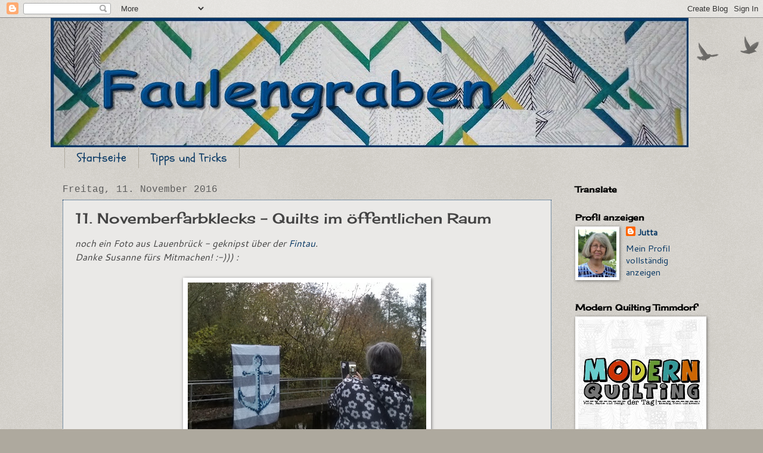

--- FILE ---
content_type: text/html; charset=UTF-8
request_url: https://faulengraben.blogspot.com/2016/11/blog-post.html
body_size: 51351
content:
<!DOCTYPE html>
<html class='v2' dir='ltr' xmlns='http://www.w3.org/1999/xhtml' xmlns:b='http://www.google.com/2005/gml/b' xmlns:data='http://www.google.com/2005/gml/data' xmlns:expr='http://www.google.com/2005/gml/expr'>
<head>
<link href='https://www.blogger.com/static/v1/widgets/4128112664-css_bundle_v2.css' rel='stylesheet' type='text/css'/>
<meta content='IE=EmulateIE7' http-equiv='X-UA-Compatible'/>
<meta content='width=1100' name='viewport'/>
<meta content='text/html; charset=UTF-8' http-equiv='Content-Type'/>
<meta content='blogger' name='generator'/>
<link href='https://faulengraben.blogspot.com/favicon.ico' rel='icon' type='image/x-icon'/>
<link href='http://faulengraben.blogspot.com/2016/11/blog-post.html' rel='canonical'/>
<link rel="alternate" type="application/atom+xml" title="faulengraben - Atom" href="https://faulengraben.blogspot.com/feeds/posts/default" />
<link rel="alternate" type="application/rss+xml" title="faulengraben - RSS" href="https://faulengraben.blogspot.com/feeds/posts/default?alt=rss" />
<link rel="service.post" type="application/atom+xml" title="faulengraben - Atom" href="https://www.blogger.com/feeds/4438136454977364750/posts/default" />

<link rel="alternate" type="application/atom+xml" title="faulengraben - Atom" href="https://faulengraben.blogspot.com/feeds/6608830166085431585/comments/default" />
<!--Can't find substitution for tag [blog.ieCssRetrofitLinks]-->
<link href='https://blogger.googleusercontent.com/img/b/R29vZ2xl/AVvXsEibPAeC2o7z8ynPSr6BrgtvN-H5L3AYye1XglezlazddLfFCeNyeU84o7SBiL7ZFUwiF8qQ45mtVrDad7mOqSYyKnG29kIKqy5kEgOeC9nUAhVdmzXb6ur3h63KmDnI9kDQFhfaDdSPGm8/s400/1-WP_20161105_16_14_14_Pro.jpg' rel='image_src'/>
<meta content='http://faulengraben.blogspot.com/2016/11/blog-post.html' property='og:url'/>
<meta content='11. Novemberfarbklecks - Quilts im öffentlichen Raum' property='og:title'/>
<meta content='noch ein Foto aus Lauenbrück - geknipst über der Fintau .  Danke Susanne fürs Mitmachen! :-))) :        Susanne schreibt dazu:    Den Ankerq...' property='og:description'/>
<meta content='https://blogger.googleusercontent.com/img/b/R29vZ2xl/AVvXsEibPAeC2o7z8ynPSr6BrgtvN-H5L3AYye1XglezlazddLfFCeNyeU84o7SBiL7ZFUwiF8qQ45mtVrDad7mOqSYyKnG29kIKqy5kEgOeC9nUAhVdmzXb6ur3h63KmDnI9kDQFhfaDdSPGm8/w1200-h630-p-k-no-nu/1-WP_20161105_16_14_14_Pro.jpg' property='og:image'/>
<title>faulengraben: 11. Novemberfarbklecks - Quilts im öffentlichen Raum</title>
<style type='text/css'>@font-face{font-family:'Cantarell';font-style:normal;font-weight:400;font-display:swap;src:url(//fonts.gstatic.com/s/cantarell/v18/B50NF7ZDq37KMUvlO015gqJrPqySLbYf.woff2)format('woff2');unicode-range:U+0100-02BA,U+02BD-02C5,U+02C7-02CC,U+02CE-02D7,U+02DD-02FF,U+0304,U+0308,U+0329,U+1D00-1DBF,U+1E00-1E9F,U+1EF2-1EFF,U+2020,U+20A0-20AB,U+20AD-20C0,U+2113,U+2C60-2C7F,U+A720-A7FF;}@font-face{font-family:'Cantarell';font-style:normal;font-weight:400;font-display:swap;src:url(//fonts.gstatic.com/s/cantarell/v18/B50NF7ZDq37KMUvlO015jKJrPqySLQ.woff2)format('woff2');unicode-range:U+0000-00FF,U+0131,U+0152-0153,U+02BB-02BC,U+02C6,U+02DA,U+02DC,U+0304,U+0308,U+0329,U+2000-206F,U+20AC,U+2122,U+2191,U+2193,U+2212,U+2215,U+FEFF,U+FFFD;}@font-face{font-family:'Cherry Cream Soda';font-style:normal;font-weight:400;font-display:swap;src:url(//fonts.gstatic.com/s/cherrycreamsoda/v21/UMBIrOxBrW6w2FFyi9paG0fdVdRciQd9A98ZD47H.woff2)format('woff2');unicode-range:U+0000-00FF,U+0131,U+0152-0153,U+02BB-02BC,U+02C6,U+02DA,U+02DC,U+0304,U+0308,U+0329,U+2000-206F,U+20AC,U+2122,U+2191,U+2193,U+2212,U+2215,U+FEFF,U+FFFD;}@font-face{font-family:'Coming Soon';font-style:normal;font-weight:400;font-display:swap;src:url(//fonts.gstatic.com/s/comingsoon/v20/qWcuB6mzpYL7AJ2VfdQR1t-VWDnRsDkg.woff2)format('woff2');unicode-range:U+0000-00FF,U+0131,U+0152-0153,U+02BB-02BC,U+02C6,U+02DA,U+02DC,U+0304,U+0308,U+0329,U+2000-206F,U+20AC,U+2122,U+2191,U+2193,U+2212,U+2215,U+FEFF,U+FFFD;}@font-face{font-family:'Schoolbell';font-style:normal;font-weight:400;font-display:swap;src:url(//fonts.gstatic.com/s/schoolbell/v18/92zQtBZWOrcgoe-fgnJIZxUa60ZpbiU.woff2)format('woff2');unicode-range:U+0000-00FF,U+0131,U+0152-0153,U+02BB-02BC,U+02C6,U+02DA,U+02DC,U+0304,U+0308,U+0329,U+2000-206F,U+20AC,U+2122,U+2191,U+2193,U+2212,U+2215,U+FEFF,U+FFFD;}</style>
<style id='page-skin-1' type='text/css'><!--
/*
-----------------------------------------------
Blogger Template Style
Name:     Watermark
Designer: Josh Peterson
URL:      www.noaesthetic.com
----------------------------------------------- */
/* Variable definitions
====================
<Variable name="keycolor" description="Main Color" type="color" default="#c0a154"/>
<Group description="Page Text" selector="body">
<Variable name="body.font" description="Font" type="font"
default="normal normal 14px Arial, Tahoma, Helvetica, FreeSans, sans-serif"/>
<Variable name="body.text.color" description="Text Color" type="color" default="#333333"/>
</Group>
<Group description="Backgrounds" selector=".main-inner">
<Variable name="body.background.color" description="Outer Background" type="color" default="#c0a154"/>
<Variable name="footer.background.color" description="Footer Background" type="color" default="transparent"/>
</Group>
<Group description="Links" selector=".main-inner">
<Variable name="link.color" description="Link Color" type="color" default="#cc3300"/>
<Variable name="link.visited.color" description="Visited Color" type="color" default="#993322"/>
<Variable name="link.hover.color" description="Hover Color" type="color" default="#ff3300"/>
</Group>
<Group description="Blog Title" selector=".header h1">
<Variable name="header.font" description="Title Font" type="font"
default="normal normal 60px Georgia, Utopia, 'Palatino Linotype', Palatino, serif"/>
<Variable name="header.text.color" description="Title Color" type="color" default="#ffffff" />
</Group>
<Group description="Blog Description" selector=".header .description">
<Variable name="description.text.color" description="Description Color" type="color"
default="#997755" />
</Group>
<Group description="Tabs Text" selector=".tabs-inner .widget li a">
<Variable name="tabs.font" description="Font" type="font"
default="normal normal 20px Georgia, Utopia, 'Palatino Linotype', Palatino, serif"/>
<Variable name="tabs.text.color" description="Text Color" type="color" default="#073763"/>
<Variable name="tabs.selected.text.color" description="Selected Color" type="color" default="#000000"/>
</Group>
<Group description="Tabs Background" selector=".tabs-outer .PageList">
<Variable name="tabs.background.color" description="Background Color" type="color" default="transparent"/>
<Variable name="tabs.separator.color" description="Separator Color" type="color" default="#aea99e"/>
</Group>
<Group description="Date Header" selector="h2.date-header">
<Variable name="date.font" description="Font" type="font"
default="normal normal 16px Arial, Tahoma, Helvetica, FreeSans, sans-serif"/>
<Variable name="date.text.color" description="Text Color" type="color" default="#997755"/>
</Group>
<Group description="Post" selector="h3.post-title, .comments h4">
<Variable name="post.title.font" description="Title Font" type="font"
default="normal normal 30px Georgia, Utopia, 'Palatino Linotype', Palatino, serif"/>
<Variable name="post.background.color" description="Background Color" type="color" default="transparent"/>
<Variable name="post.border.color" description="Border Color" type="color" default="#ccbb99" />
</Group>
<Group description="Post Footer" selector=".post-footer">
<Variable name="post.footer.text.color" description="Text Color" type="color" default="#997755"/>
</Group>
<Group description="Gadgets" selector="h2">
<Variable name="widget.title.font" description="Title Font" type="font"
default="normal normal 20px Georgia, Utopia, 'Palatino Linotype', Palatino, serif"/>
<Variable name="widget.title.text.color" description="Title Color" type="color" default="#000000"/>
<Variable name="widget.alternate.text.color" description="Alternate Color" type="color" default="#777777"/>
</Group>
<Group description="Footer" selector=".footer-inner">
<Variable name="footer.text.color" description="Text Color" type="color" default="#444444"/>
<Variable name="footer.widget.title.text.color" description="Gadget Title Color" type="color" default="#000000"/>
</Group>
<Group description="Footer Links" selector=".footer-inner">
<Variable name="footer.link.color" description="Link Color" type="color" default="#073763"/>
<Variable name="footer.link.visited.color" description="Visited Color" type="color" default="#b93b29"/>
<Variable name="footer.link.hover.color" description="Hover Color" type="color" default="#ff4218"/>
</Group>
<Variable name="body.background" description="Body Background" type="background"
color="#aea99e" default="$(color) url(http://www.blogblog.com/1kt/watermark/body_background_birds.png) repeat scroll top left"/>
<Variable name="body.background.overlay" description="Overlay Background" type="background" color="#aea99e"
default="transparent url(http://www.blogblog.com/1kt/watermark/body_overlay_birds.png) no-repeat scroll top right"/>
<Variable name="body.background.overlay.height" description="Overlay Background Height" type="length" default="121px"/>
<Variable name="tabs.background.inner" description="Tabs Background Inner" type="url" default="none"/>
<Variable name="tabs.background.outer" description="Tabs Background Outer" type="url" default="none"/>
<Variable name="tabs.border.size" description="Tabs Border Size" type="length" default="0"/>
<Variable name="tabs.shadow.spread" description="Tabs Shadow Spread" type="length" default="0"/>
<Variable name="main.padding.top" description="Main Padding Top" type="length" default="30px"/>
<Variable name="main.cap.height" description="Main Cap Height" type="length" default="0"/>
<Variable name="main.cap.image" description="Main Cap Image" type="url" default="none"/>
<Variable name="main.cap.overlay" description="Main Cap Overlay" type="url" default="none"/>
<Variable name="main.background" description="Main Background" type="background"
default="transparent none no-repeat scroll top left"/>
<Variable name="post.background.url" description="Post Background URL" type="url"
default="url(http://www.blogblog.com/1kt/watermark/post_background_birds.png)"/>
<Variable name="post.border.size" description="Post Border Size" type="length" default="1px"/>
<Variable name="post.border.style" description="Post Border Style" type="string" default="dotted"/>
<Variable name="post.shadow.spread" description="Post Shadow Spread" type="length" default="0"/>
<Variable name="footer.background" description="Footer Background" type="background"
color="rgba(86, 86, 86, 0)" default="$(color) url(http://www.blogblog.com/1kt/watermark/body_background_navigator.png) repeat scroll top left"/>
<Variable name="startSide" description="Side where text starts in blog language" type="automatic" default="left"/>
<Variable name="endSide" description="Side where text ends in blog language" type="automatic" default="right"/>
*/
/* Use this with templates/1ktemplate-*.html */
/* Content
----------------------------------------------- */
body {
font: normal normal 16px Cantarell;
color: #444444;
background: #aea99e url(//www.blogblog.com/1kt/watermark/body_background_birds.png) repeat scroll top left;
}
html body .content-outer {
min-width: 0;
max-width: 100%;
width: 100%;
}
.content-outer {
font-size: 92%;
}
a:link {
text-decoration:none;
color: #073763;
}
a:visited {
text-decoration:none;
color: #b93b29;
}
a:hover {
text-decoration:underline;
color: #ff4218;
}
.body-fauxcolumns .cap-top {
margin-top: 30px;
background: transparent url(//www.blogblog.com/1kt/watermark/body_overlay_birds.png) no-repeat scroll top right;
height: 121px;
}
.content-inner {
padding: 0;
}
/* Header
----------------------------------------------- */
.header-inner .Header .titlewrapper,
.header-inner .Header .descriptionwrapper {
padding-left: 20px;
padding-right: 20px;
}
.Header h1 {
font: normal normal 60px Coming Soon;
color: #ffffff;
text-shadow: 2px 2px rgba(0, 0, 0, .1);
}
.Header h1 a {
color: #ffffff;
}
.Header .description {
font-size: 140%;
color: #a78361;
}
/* Tabs
----------------------------------------------- */
.tabs-inner .section {
margin: 0 20px;
}
.tabs-inner .PageList, .tabs-inner .LinkList, .tabs-inner .Labels {
margin-left: -11px;
margin-right: -11px;
background-color: rgba(86, 86, 86, 0);
border-top: 0 solid #ffffff;
border-bottom: 0 solid #ffffff;
-moz-box-shadow: 0 0 0 rgba(0, 0, 0, .3);
-webkit-box-shadow: 0 0 0 rgba(0, 0, 0, .3);
-goog-ms-box-shadow: 0 0 0 rgba(0, 0, 0, .3);
box-shadow: 0 0 0 rgba(0, 0, 0, .3);
}
.tabs-inner .PageList .widget-content,
.tabs-inner .LinkList .widget-content,
.tabs-inner .Labels .widget-content {
margin: -3px -11px;
background: transparent none  no-repeat scroll right;
}
.tabs-inner .widget ul {
padding: 2px 25px;
max-height: 34px;
background: transparent none no-repeat scroll left;
}
.tabs-inner .widget li {
border: none;
}
.tabs-inner .widget li a {
display: inline-block;
padding: .25em 1em;
font: normal normal 20px Schoolbell;
color: #073763;
border-right: 1px solid #aea99e;
}
.tabs-inner .widget li:first-child a {
border-left: 1px solid #aea99e;
}
.tabs-inner .widget li.selected a, .tabs-inner .widget li a:hover {
color: #000000;
}
/* Headings
----------------------------------------------- */
h2 {
font: normal bold 14px Cherry Cream Soda;
color: #000000;
margin: 0 0 .5em;
}
h2.date-header {
font: normal normal 16px 'Courier New', Courier, FreeMono, monospace;
color: #5b5b5b;
}
/* Main
----------------------------------------------- */
.main-inner .column-center-inner,
.main-inner .column-left-inner,
.main-inner .column-right-inner {
padding: 0 5px;
}
.main-outer {
margin-top: 0;
background: transparent none no-repeat scroll top left;
}
.main-inner {
padding-top: 30px;
}
.main-cap-top {
position: relative;
}
.main-cap-top .cap-right {
position: absolute;
height: 0;
width: 100%;
bottom: 0;
background: transparent none repeat-x scroll bottom center;
}
.main-cap-top .cap-left {
position: absolute;
height: 245px;
width: 280px;
right: 0;
bottom: 0;
background: transparent none no-repeat scroll bottom left;
}
/* Posts
----------------------------------------------- */
.post-outer {
padding: 15px 20px;
margin: 0 0 25px;
background: #dddbd8 url(//www.blogblog.com/1kt/watermark/post_background_birds.png) repeat scroll top left;
_background-image: none;
border: dotted 1px #073763;
-moz-box-shadow: 0 0 0 rgba(0, 0, 0, .1);
-webkit-box-shadow: 0 0 0 rgba(0, 0, 0, .1);
-goog-ms-box-shadow: 0 0 0 rgba(0, 0, 0, .1);
box-shadow: 0 0 0 rgba(0, 0, 0, .1);
}
h3.post-title {
font: normal normal 24px Cherry Cream Soda;
margin: 0;
}
.comments h4 {
font: normal normal 24px Cherry Cream Soda;
margin: 1em 0 0;
}
.post-body {
font-size: 105%;
line-height: 1.5;
position: relative;
}
.post-header {
margin: 0 0 1em;
color: #a78361;
}
.post-footer {
margin: 10px 0 0;
padding: 10px 0 0;
color: #a78361;
border-top: dashed 1px #848484;
}
#blog-pager {
font-size: 140%
}
#comments .comment-author {
padding-top: 1.5em;
border-top: dashed 1px #848484;
background-position: 0 1.5em;
}
#comments .comment-author:first-child {
padding-top: 0;
border-top: none;
}
.avatar-image-container {
margin: .2em 0 0;
}
/* Widgets
----------------------------------------------- */
.widget ul, .widget #ArchiveList ul.flat {
padding: 0;
list-style: none;
}
.widget ul li, .widget #ArchiveList ul.flat li {
padding: .35em 0;
text-indent: 0;
border-top: dashed 1px #848484;
}
.widget ul li:first-child, .widget #ArchiveList ul.flat li:first-child {
border-top: none;
}
.widget .post-body ul {
list-style: disc;
}
.widget .post-body ul li {
border: none;
}
.widget .zippy {
color: #848484;
}
.post-body img, .post-body .tr-caption-container, .Profile img, .Image img,
.BlogList .item-thumbnail img {
padding: 5px;
background: #fff;
-moz-box-shadow: 1px 1px 5px rgba(0, 0, 0, .5);
-webkit-box-shadow: 1px 1px 5px rgba(0, 0, 0, .5);
-goog-ms-box-shadow: 1px 1px 5px rgba(0, 0, 0, .5);
box-shadow: 1px 1px 5px rgba(0, 0, 0, .5);
}
.post-body img, .post-body .tr-caption-container {
padding: 8px;
}
.post-body .tr-caption-container {
color: #333333;
}
.post-body .tr-caption-container img {
padding: 0;
background: transparent;
border: none;
-moz-box-shadow: 0 0 0 rgba(0, 0, 0, .1);
-webkit-box-shadow: 0 0 0 rgba(0, 0, 0, .1);
-goog-ms-box-shadow: 0 0 0 rgba(0, 0, 0, .1);
box-shadow: 0 0 0 rgba(0, 0, 0, .1);
}
/* Footer
----------------------------------------------- */
.footer-outer {
color:#444444;
background: rgba(86, 86, 86, 0) url(//www.blogblog.com/1kt/watermark/body_background_navigator.png) repeat scroll top left;
}
.footer-outer a {
color: #073763;
}
.footer-outer a:visited {
color: #b93b29;
}
.footer-outer a:hover {
color: #ff4218;
}
.footer-outer .widget h2 {
color: #000000;
}
/* Mobile
----------------------------------------------- */
html .mobile .mobile-date-outer {
border-bottom: none;
background: #dddbd8 url(//www.blogblog.com/1kt/watermark/post_background_birds.png) repeat scroll top left;
_background-image: none;
margin-bottom: 10px;
}
.mobile .main-cap-top {
z-index: -1;
}
.mobile .content-outer {
font-size: 100%;
}
.mobile .post-outer {
padding: 10px;
}
.mobile .main-cap-top .cap-left {
background: transparent none no-repeat scroll bottom left;
}
.mobile .body-fauxcolumns .cap-top {
margin: 0;
}
.mobile-link-button {
background: #dddbd8 url(//www.blogblog.com/1kt/watermark/post_background_birds.png) repeat scroll top left;
}
.mobile-link-button a:link, .mobile-link-button a:visited {
color: #073763;
}
.mobile-index-date .date-header {
color: #5b5b5b;
}
.mobile-index-contents {
color: #444444;
}

--></style>
<style id='template-skin-1' type='text/css'><!--
body {
min-width: 1110px;
}
.content-outer, .content-fauxcolumn-outer, .region-inner {
min-width: 1110px;
max-width: 1110px;
_width: 1110px;
}
.main-inner .columns {
padding-left: 0;
padding-right: 250px;
}
.main-inner .fauxcolumn-center-outer {
left: 0;
right: 250px;
/* IE6 does not respect left and right together */
_width: expression(this.parentNode.offsetWidth -
parseInt("0") -
parseInt("250px") + 'px');
}
.main-inner .fauxcolumn-left-outer {
width: 0;
}
.main-inner .fauxcolumn-right-outer {
width: 250px;
}
.main-inner .column-left-outer {
width: 0;
right: 100%;
margin-left: -0;
}
.main-inner .column-right-outer {
width: 250px;
margin-right: -250px;
}
#layout {
min-width: 0;
}
#layout .content-outer {
min-width: 0;
width: 800px;
}
#layout .region-inner {
min-width: 0;
width: auto;
}
--></style>
<link href='https://www.blogger.com/dyn-css/authorization.css?targetBlogID=4438136454977364750&amp;zx=4319c961-b22b-40ed-9ccf-d059035e5d1c' media='none' onload='if(media!=&#39;all&#39;)media=&#39;all&#39;' rel='stylesheet'/><noscript><link href='https://www.blogger.com/dyn-css/authorization.css?targetBlogID=4438136454977364750&amp;zx=4319c961-b22b-40ed-9ccf-d059035e5d1c' rel='stylesheet'/></noscript>
<meta name='google-adsense-platform-account' content='ca-host-pub-1556223355139109'/>
<meta name='google-adsense-platform-domain' content='blogspot.com'/>

</head>
<body class='loading'>
<div class='navbar section' id='navbar'><div class='widget Navbar' data-version='1' id='Navbar1'><script type="text/javascript">
    function setAttributeOnload(object, attribute, val) {
      if(window.addEventListener) {
        window.addEventListener('load',
          function(){ object[attribute] = val; }, false);
      } else {
        window.attachEvent('onload', function(){ object[attribute] = val; });
      }
    }
  </script>
<div id="navbar-iframe-container"></div>
<script type="text/javascript" src="https://apis.google.com/js/platform.js"></script>
<script type="text/javascript">
      gapi.load("gapi.iframes:gapi.iframes.style.bubble", function() {
        if (gapi.iframes && gapi.iframes.getContext) {
          gapi.iframes.getContext().openChild({
              url: 'https://www.blogger.com/navbar/4438136454977364750?po\x3d6608830166085431585\x26origin\x3dhttps://faulengraben.blogspot.com',
              where: document.getElementById("navbar-iframe-container"),
              id: "navbar-iframe"
          });
        }
      });
    </script><script type="text/javascript">
(function() {
var script = document.createElement('script');
script.type = 'text/javascript';
script.src = '//pagead2.googlesyndication.com/pagead/js/google_top_exp.js';
var head = document.getElementsByTagName('head')[0];
if (head) {
head.appendChild(script);
}})();
</script>
</div></div>
<div class='body-fauxcolumns'>
<div class='fauxcolumn-outer body-fauxcolumn-outer'>
<div class='cap-top'>
<div class='cap-left'></div>
<div class='cap-right'></div>
</div>
<div class='fauxborder-left'>
<div class='fauxborder-right'></div>
<div class='fauxcolumn-inner'>
</div>
</div>
<div class='cap-bottom'>
<div class='cap-left'></div>
<div class='cap-right'></div>
</div>
</div>
</div>
<div class='content'>
<div class='content-fauxcolumns'>
<div class='fauxcolumn-outer content-fauxcolumn-outer'>
<div class='cap-top'>
<div class='cap-left'></div>
<div class='cap-right'></div>
</div>
<div class='fauxborder-left'>
<div class='fauxborder-right'></div>
<div class='fauxcolumn-inner'>
</div>
</div>
<div class='cap-bottom'>
<div class='cap-left'></div>
<div class='cap-right'></div>
</div>
</div>
</div>
<div class='content-outer'>
<div class='content-cap-top cap-top'>
<div class='cap-left'></div>
<div class='cap-right'></div>
</div>
<div class='fauxborder-left content-fauxborder-left'>
<div class='fauxborder-right content-fauxborder-right'></div>
<div class='content-inner'>
<header>
<div class='header-outer'>
<div class='header-cap-top cap-top'>
<div class='cap-left'></div>
<div class='cap-right'></div>
</div>
<div class='fauxborder-left header-fauxborder-left'>
<div class='fauxborder-right header-fauxborder-right'></div>
<div class='region-inner header-inner'>
<div class='header section' id='header'><div class='widget Header' data-version='1' id='Header1'>
<div id='header-inner'>
<a href='https://faulengraben.blogspot.com/' style='display: block'>
<img alt='faulengraben' height='217px; ' id='Header1_headerimg' src='https://blogger.googleusercontent.com/img/b/R29vZ2xl/AVvXsEjPMJAl_tbej56_WLAKArV4MKEtYETvLAyESez43CcYzNq5FsXzJ16iRZA2yggIOz_xfnwNMIapbgL0IBjdllhQmq9iqkr1D5fSbP7Ddj2Aj3UcISiW7PS7XcRW5dEzOAX-jJn_NtBoclw/s1070/Header2.JPG' style='display: block' width='1070px; '/>
</a>
</div>
</div></div>
</div>
</div>
<div class='header-cap-bottom cap-bottom'>
<div class='cap-left'></div>
<div class='cap-right'></div>
</div>
</div>
</header>
<div class='tabs-outer'>
<div class='tabs-cap-top cap-top'>
<div class='cap-left'></div>
<div class='cap-right'></div>
</div>
<div class='fauxborder-left tabs-fauxborder-left'>
<div class='fauxborder-right tabs-fauxborder-right'></div>
<div class='region-inner tabs-inner'>
<div class='tabs section' id='crosscol'><div class='widget PageList' data-version='1' id='PageList1'>
<h2>Seiten</h2>
<div class='widget-content'>
<ul>
<li>
<a href='https://faulengraben.blogspot.com/'>Startseite</a>
</li>
<li>
<a href='https://faulengraben.blogspot.com/p/tipps-und-tricks.html'>Tipps und Tricks</a>
</li>
</ul>
<div class='clear'></div>
</div>
</div></div>
<div class='tabs no-items section' id='crosscol-overflow'></div>
</div>
</div>
<div class='tabs-cap-bottom cap-bottom'>
<div class='cap-left'></div>
<div class='cap-right'></div>
</div>
</div>
<div class='main-outer'>
<div class='main-cap-top cap-top'>
<div class='cap-left'></div>
<div class='cap-right'></div>
</div>
<div class='fauxborder-left main-fauxborder-left'>
<div class='fauxborder-right main-fauxborder-right'></div>
<div class='region-inner main-inner'>
<div class='columns fauxcolumns'>
<div class='fauxcolumn-outer fauxcolumn-center-outer'>
<div class='cap-top'>
<div class='cap-left'></div>
<div class='cap-right'></div>
</div>
<div class='fauxborder-left'>
<div class='fauxborder-right'></div>
<div class='fauxcolumn-inner'>
</div>
</div>
<div class='cap-bottom'>
<div class='cap-left'></div>
<div class='cap-right'></div>
</div>
</div>
<div class='fauxcolumn-outer fauxcolumn-left-outer'>
<div class='cap-top'>
<div class='cap-left'></div>
<div class='cap-right'></div>
</div>
<div class='fauxborder-left'>
<div class='fauxborder-right'></div>
<div class='fauxcolumn-inner'>
</div>
</div>
<div class='cap-bottom'>
<div class='cap-left'></div>
<div class='cap-right'></div>
</div>
</div>
<div class='fauxcolumn-outer fauxcolumn-right-outer'>
<div class='cap-top'>
<div class='cap-left'></div>
<div class='cap-right'></div>
</div>
<div class='fauxborder-left'>
<div class='fauxborder-right'></div>
<div class='fauxcolumn-inner'>
</div>
</div>
<div class='cap-bottom'>
<div class='cap-left'></div>
<div class='cap-right'></div>
</div>
</div>
<!-- corrects IE6 width calculation -->
<div class='columns-inner'>
<div class='column-center-outer'>
<div class='column-center-inner'>
<div class='main section' id='main'><div class='widget Blog' data-version='1' id='Blog1'>
<div class='blog-posts hfeed'>

          <div class="date-outer">
        
<h2 class='date-header'><span>Freitag, 11. November 2016</span></h2>

          <div class="date-posts">
        
<div class='post-outer'>
<div class='post hentry' itemprop='blogPost' itemscope='itemscope' itemtype='http://schema.org/BlogPosting'>
<meta content='https://blogger.googleusercontent.com/img/b/R29vZ2xl/AVvXsEibPAeC2o7z8ynPSr6BrgtvN-H5L3AYye1XglezlazddLfFCeNyeU84o7SBiL7ZFUwiF8qQ45mtVrDad7mOqSYyKnG29kIKqy5kEgOeC9nUAhVdmzXb6ur3h63KmDnI9kDQFhfaDdSPGm8/s400/1-WP_20161105_16_14_14_Pro.jpg' itemprop='image_url'/>
<meta content='4438136454977364750' itemprop='blogId'/>
<meta content='6608830166085431585' itemprop='postId'/>
<a name='6608830166085431585'></a>
<h3 class='post-title entry-title' itemprop='name'>
11. Novemberfarbklecks - Quilts im öffentlichen Raum
</h3>
<div class='post-header'>
<div class='post-header-line-1'></div>
</div>
<div class='post-body entry-content' id='post-body-6608830166085431585' itemprop='description articleBody'>
<i>noch ein Foto aus Lauenbrück - geknipst über der <a href="https://de.wikipedia.org/wiki/Fintau">Fintau</a>.</i><br />
<i>Danke Susanne fürs Mitmachen! :-))) :</i><br />
<i><br /></i>
<div class="separator" style="clear: both; text-align: center;">
<a href="https://blogger.googleusercontent.com/img/b/R29vZ2xl/AVvXsEibPAeC2o7z8ynPSr6BrgtvN-H5L3AYye1XglezlazddLfFCeNyeU84o7SBiL7ZFUwiF8qQ45mtVrDad7mOqSYyKnG29kIKqy5kEgOeC9nUAhVdmzXb6ur3h63KmDnI9kDQFhfaDdSPGm8/s1600/1-WP_20161105_16_14_14_Pro.jpg" imageanchor="1" style="margin-left: 1em; margin-right: 1em;"><img border="0" height="288" src="https://blogger.googleusercontent.com/img/b/R29vZ2xl/AVvXsEibPAeC2o7z8ynPSr6BrgtvN-H5L3AYye1XglezlazddLfFCeNyeU84o7SBiL7ZFUwiF8qQ45mtVrDad7mOqSYyKnG29kIKqy5kEgOeC9nUAhVdmzXb6ur3h63KmDnI9kDQFhfaDdSPGm8/s400/1-WP_20161105_16_14_14_Pro.jpg" width="400" /></a></div>
<i><br /></i>
<div>
<br style="background-color: white; color: #333333; font-family: Georgia, serif; font-size: 13px;" />
<i>Susanne schreibt dazu:</i><br />
<br />
<div style="text-align: center;">
<span style="font-family: &quot;calibri&quot; , sans-serif; font-size: 11pt;">Den Ankerquilt in absoluter
Übergröße hat mein Mann</span></div>
<div style="text-align: center;">
<span style="font-family: &quot;calibri&quot; , sans-serif; font-size: 11pt;">&nbsp;letztes Jahr zu Weihnachten von mir bekommen :-)</span></div>
<div style="text-align: center;">
<span style="font-family: &quot;calibri&quot; , sans-serif; font-size: 11pt;"><br /></span></div>
<div class="separator" style="clear: both; text-align: center;">
<a href="https://blogger.googleusercontent.com/img/b/R29vZ2xl/AVvXsEhmImjliB4PaePsxBNXz7dezenfeDJEDxptJFhpwpoJ-YHTaizphYSBdbJdmYenmFGq2Ep24csYC1M4IxP5EZhEcxn0A2W1hMldgPZ7elF3iIDNUIc_385YYdp9g0RdvL3sZR89NLUfqJk/s1600/1-20161105_161431%255B519%255D.jpg" imageanchor="1" style="margin-left: 1em; margin-right: 1em;"><img border="0" height="400" src="https://blogger.googleusercontent.com/img/b/R29vZ2xl/AVvXsEhmImjliB4PaePsxBNXz7dezenfeDJEDxptJFhpwpoJ-YHTaizphYSBdbJdmYenmFGq2Ep24csYC1M4IxP5EZhEcxn0A2W1hMldgPZ7elF3iIDNUIc_385YYdp9g0RdvL3sZR89NLUfqJk/s400/1-20161105_161431%255B519%255D.jpg" width="300" /></a></div>
<div style="text-align: center;">
<span style="font-family: &quot;calibri&quot; , sans-serif; font-size: 11pt;"><br /></span></div>
<div style="text-align: center;">
<span style="font-family: &quot;calibri&quot; , sans-serif; font-size: 11pt;">Mehr Fotos und Infos dazu findet ihr in <a href="https://selbermacherin.blogspot.de/2016/11/bitte-einmal-nachschlag.html">ihrem Blog</a> - schaut doch mal vorbei!</span></div>
</div>
<div style='clear: both;'></div>
</div>
<div class='post-footer'>
<div class='post-footer-line post-footer-line-1'><span class='post-author vcard'>
Eingestellt von
<span class='fn' itemprop='author' itemscope='itemscope' itemtype='http://schema.org/Person'>
<meta content='https://www.blogger.com/profile/07503640767297560738' itemprop='url'/>
<a href='https://www.blogger.com/profile/07503640767297560738' rel='author' title='author profile'>
<span itemprop='name'>Jutta</span>
</a>
</span>
</span>
<span class='post-timestamp'>
um
<meta content='http://faulengraben.blogspot.com/2016/11/blog-post.html' itemprop='url'/>
<a class='timestamp-link' href='https://faulengraben.blogspot.com/2016/11/blog-post.html' rel='bookmark' title='permanent link'><abbr class='published' itemprop='datePublished' title='2016-11-11T10:31:00+01:00'>10:31</abbr></a>
</span>
<span class='post-comment-link'>
</span>
<span class='post-icons'>
<span class='item-action'>
<a href='https://www.blogger.com/email-post/4438136454977364750/6608830166085431585' title='Post per E-Mail senden'>
<img alt="" class="icon-action" height="13" src="//img1.blogblog.com/img/icon18_email.gif" width="18">
</a>
</span>
<span class='item-control blog-admin pid-1461725587'>
<a href='https://www.blogger.com/post-edit.g?blogID=4438136454977364750&postID=6608830166085431585&from=pencil' title='Post bearbeiten'>
<img alt='' class='icon-action' height='18' src='https://resources.blogblog.com/img/icon18_edit_allbkg.gif' width='18'/>
</a>
</span>
<a href='javascript:void((function()%7Bvar%20e=document.createElement(&#39;script&#39;);e.setAttribute(&#39;type&#39;,&#39;text/javascript&#39;);e.setAttribute(&#39;charset&#39;,&#39;UTF-8&#39;);e.setAttribute(&#39;src&#39;,&#39;http://assets.pinterest.com/js/pinmarklet.js?r=&#39;+Math.random()*99999999);document.body.appendChild(e)%7D)());'><img alt="Pin It" onclick="doPinIt();" src="//1.bp.blogspot.com/-eImDQlJUFqY/TvpD0jl6aKI/AAAAAAAAArA/iWtp9oeka2Q/s250/pinit-compact.png" style="margin: 0 0 -5px 0;"></a>
</span>
<span class='post-backlinks post-comment-link'>
</span>
</div>
<div class='post-footer-line post-footer-line-2'><span class='post-labels'>
Labels:
<a href='https://faulengraben.blogspot.com/search/label/November-Farbkleckse' rel='tag'>November-Farbkleckse</a>,
<a href='https://faulengraben.blogspot.com/search/label/Quilts%20im%20%C3%B6ffentlichen%20Raum' rel='tag'>Quilts im öffentlichen Raum</a>
</span>
</div>
<div class='post-footer-line post-footer-line-3'><span class='post-location'>
</span>
</div>
</div>
</div>
<div class='comments' id='comments'>
<a name='comments'></a>
<h4>2 Kommentare:</h4>
<div class='comments-content'>
<script async='async' src='' type='text/javascript'></script>
<script type='text/javascript'>
    (function() {
      var items = null;
      var msgs = null;
      var config = {};

// <![CDATA[
      var cursor = null;
      if (items && items.length > 0) {
        cursor = parseInt(items[items.length - 1].timestamp) + 1;
      }

      var bodyFromEntry = function(entry) {
        var text = (entry &&
                    ((entry.content && entry.content.$t) ||
                     (entry.summary && entry.summary.$t))) ||
            '';
        if (entry && entry.gd$extendedProperty) {
          for (var k in entry.gd$extendedProperty) {
            if (entry.gd$extendedProperty[k].name == 'blogger.contentRemoved') {
              return '<span class="deleted-comment">' + text + '</span>';
            }
          }
        }
        return text;
      }

      var parse = function(data) {
        cursor = null;
        var comments = [];
        if (data && data.feed && data.feed.entry) {
          for (var i = 0, entry; entry = data.feed.entry[i]; i++) {
            var comment = {};
            // comment ID, parsed out of the original id format
            var id = /blog-(\d+).post-(\d+)/.exec(entry.id.$t);
            comment.id = id ? id[2] : null;
            comment.body = bodyFromEntry(entry);
            comment.timestamp = Date.parse(entry.published.$t) + '';
            if (entry.author && entry.author.constructor === Array) {
              var auth = entry.author[0];
              if (auth) {
                comment.author = {
                  name: (auth.name ? auth.name.$t : undefined),
                  profileUrl: (auth.uri ? auth.uri.$t : undefined),
                  avatarUrl: (auth.gd$image ? auth.gd$image.src : undefined)
                };
              }
            }
            if (entry.link) {
              if (entry.link[2]) {
                comment.link = comment.permalink = entry.link[2].href;
              }
              if (entry.link[3]) {
                var pid = /.*comments\/default\/(\d+)\?.*/.exec(entry.link[3].href);
                if (pid && pid[1]) {
                  comment.parentId = pid[1];
                }
              }
            }
            comment.deleteclass = 'item-control blog-admin';
            if (entry.gd$extendedProperty) {
              for (var k in entry.gd$extendedProperty) {
                if (entry.gd$extendedProperty[k].name == 'blogger.itemClass') {
                  comment.deleteclass += ' ' + entry.gd$extendedProperty[k].value;
                } else if (entry.gd$extendedProperty[k].name == 'blogger.displayTime') {
                  comment.displayTime = entry.gd$extendedProperty[k].value;
                }
              }
            }
            comments.push(comment);
          }
        }
        return comments;
      };

      var paginator = function(callback) {
        if (hasMore()) {
          var url = config.feed + '?alt=json&v=2&orderby=published&reverse=false&max-results=50';
          if (cursor) {
            url += '&published-min=' + new Date(cursor).toISOString();
          }
          window.bloggercomments = function(data) {
            var parsed = parse(data);
            cursor = parsed.length < 50 ? null
                : parseInt(parsed[parsed.length - 1].timestamp) + 1
            callback(parsed);
            window.bloggercomments = null;
          }
          url += '&callback=bloggercomments';
          var script = document.createElement('script');
          script.type = 'text/javascript';
          script.src = url;
          document.getElementsByTagName('head')[0].appendChild(script);
        }
      };
      var hasMore = function() {
        return !!cursor;
      };
      var getMeta = function(key, comment) {
        if ('iswriter' == key) {
          var matches = !!comment.author
              && comment.author.name == config.authorName
              && comment.author.profileUrl == config.authorUrl;
          return matches ? 'true' : '';
        } else if ('deletelink' == key) {
          return config.baseUri + '/comment/delete/'
               + config.blogId + '/' + comment.id;
        } else if ('deleteclass' == key) {
          return comment.deleteclass;
        }
        return '';
      };

      var replybox = null;
      var replyUrlParts = null;
      var replyParent = undefined;

      var onReply = function(commentId, domId) {
        if (replybox == null) {
          // lazily cache replybox, and adjust to suit this style:
          replybox = document.getElementById('comment-editor');
          if (replybox != null) {
            replybox.height = '250px';
            replybox.style.display = 'block';
            replyUrlParts = replybox.src.split('#');
          }
        }
        if (replybox && (commentId !== replyParent)) {
          replybox.src = '';
          document.getElementById(domId).insertBefore(replybox, null);
          replybox.src = replyUrlParts[0]
              + (commentId ? '&parentID=' + commentId : '')
              + '#' + replyUrlParts[1];
          replyParent = commentId;
        }
      };

      var hash = (window.location.hash || '#').substring(1);
      var startThread, targetComment;
      if (/^comment-form_/.test(hash)) {
        startThread = hash.substring('comment-form_'.length);
      } else if (/^c[0-9]+$/.test(hash)) {
        targetComment = hash.substring(1);
      }

      // Configure commenting API:
      var configJso = {
        'maxDepth': config.maxThreadDepth
      };
      var provider = {
        'id': config.postId,
        'data': items,
        'loadNext': paginator,
        'hasMore': hasMore,
        'getMeta': getMeta,
        'onReply': onReply,
        'rendered': true,
        'initComment': targetComment,
        'initReplyThread': startThread,
        'config': configJso,
        'messages': msgs
      };

      var render = function() {
        if (window.goog && window.goog.comments) {
          var holder = document.getElementById('comment-holder');
          window.goog.comments.render(holder, provider);
        }
      };

      // render now, or queue to render when library loads:
      if (window.goog && window.goog.comments) {
        render();
      } else {
        window.goog = window.goog || {};
        window.goog.comments = window.goog.comments || {};
        window.goog.comments.loadQueue = window.goog.comments.loadQueue || [];
        window.goog.comments.loadQueue.push(render);
      }
    })();
// ]]>
  </script>
<div id='comment-holder'>
<div class="comment-thread toplevel-thread"><ol id="top-ra"><li class="comment" id="c6493098367607676098"><div class="avatar-image-container"><img src="//blogger.googleusercontent.com/img/b/R29vZ2xl/AVvXsEiXFcrlzSJ82BvQQj0FJBi6NxeZ3HI5RCnCPt89ATwyQLg_VajTHEBjsEwr7tAdP1kBUkMgXrRJwcEEWClNcY_owK0f5Er5MQ00LLY18T3NpSZceYGQdpNjJThlbEZs4pI/s45-c/1-DSC_0030-001.JPG" alt=""/></div><div class="comment-block"><div class="comment-header"><cite class="user"><a href="https://www.blogger.com/profile/07503640767297560738" rel="nofollow">Jutta</a></cite><span class="icon user blog-author"></span><span class="datetime secondary-text"><a rel="nofollow" href="https://faulengraben.blogspot.com/2016/11/blog-post.html?showComment=1478944273069#c6493098367607676098">12. November 2016 um 10:51</a></span></div><p class="comment-content">Sorry - hatte diesen Post leider aus Versehen gelöscht! :-( Jetzt sind leider die Kommentare verschwunden!</p><span class="comment-actions secondary-text"><a class="comment-reply" target="_self" data-comment-id="6493098367607676098">Antworten</a><span class="item-control blog-admin blog-admin pid-1461725587"><a target="_self" href="https://www.blogger.com/comment/delete/4438136454977364750/6493098367607676098">Löschen</a></span></span></div><div class="comment-replies"><div id="c6493098367607676098-rt" class="comment-thread inline-thread hidden"><span class="thread-toggle thread-expanded"><span class="thread-arrow"></span><span class="thread-count"><a target="_self">Antworten</a></span></span><ol id="c6493098367607676098-ra" class="thread-chrome thread-expanded"><div></div><div id="c6493098367607676098-continue" class="continue"><a class="comment-reply" target="_self" data-comment-id="6493098367607676098">Antworten</a></div></ol></div></div><div class="comment-replybox-single" id="c6493098367607676098-ce"></div></li><li class="comment" id="c5206022859252166751"><div class="avatar-image-container"><img src="//blogger.googleusercontent.com/img/b/R29vZ2xl/AVvXsEhcyAifR9_h_DJYXvA2OZ8j1lJxOU_RO7z5WHsXemO5SaJLbL3_i73RCIETrh_vSZ4EpsG86ESI5oxMBtRZqzxoIkA-Ua_MFskMavDx4mM0gKLm_B3zs_-SOz5dr8CNYTU/s45-c/*" alt=""/></div><div class="comment-block"><div class="comment-header"><cite class="user"><a href="https://www.blogger.com/profile/07092978605444004488" rel="nofollow">morgaine</a></cite><span class="icon user "></span><span class="datetime secondary-text"><a rel="nofollow" href="https://faulengraben.blogspot.com/2016/11/blog-post.html?showComment=1479513455829#c5206022859252166751">19. November 2016 um 00:57</a></span></div><p class="comment-content">Wunderschön dieser Ankerquilt!<br>Der gefällt mir ausgesprochen gut!<br>sonnige Grüße<br>morgaine</p><span class="comment-actions secondary-text"><a class="comment-reply" target="_self" data-comment-id="5206022859252166751">Antworten</a><span class="item-control blog-admin blog-admin pid-1726053387"><a target="_self" href="https://www.blogger.com/comment/delete/4438136454977364750/5206022859252166751">Löschen</a></span></span></div><div class="comment-replies"><div id="c5206022859252166751-rt" class="comment-thread inline-thread hidden"><span class="thread-toggle thread-expanded"><span class="thread-arrow"></span><span class="thread-count"><a target="_self">Antworten</a></span></span><ol id="c5206022859252166751-ra" class="thread-chrome thread-expanded"><div></div><div id="c5206022859252166751-continue" class="continue"><a class="comment-reply" target="_self" data-comment-id="5206022859252166751">Antworten</a></div></ol></div></div><div class="comment-replybox-single" id="c5206022859252166751-ce"></div></li></ol><div id="top-continue" class="continue"><a class="comment-reply" target="_self">Kommentar hinzufügen</a></div><div class="comment-replybox-thread" id="top-ce"></div><div class="loadmore hidden" data-post-id="6608830166085431585"><a target="_self">Weitere laden...</a></div></div>
</div>
</div>
<p class='comment-footer'>
<div class='comment-form'>
<a name='comment-form'></a>
<p>Danke für Deinen Kommentar!</p>
<a href='https://www.blogger.com/comment/frame/4438136454977364750?po=6608830166085431585&hl=de&saa=85391&origin=https://faulengraben.blogspot.com' id='comment-editor-src'></a>
<iframe allowtransparency='true' class='blogger-iframe-colorize blogger-comment-from-post' frameborder='0' height='410px' id='comment-editor' name='comment-editor' src='' width='100%'></iframe>
<script src='https://www.blogger.com/static/v1/jsbin/1345082660-comment_from_post_iframe.js' type='text/javascript'></script>
<script type='text/javascript'>
      BLOG_CMT_createIframe('https://www.blogger.com/rpc_relay.html');
    </script>
</div>
</p>
<div id='backlinks-container'>
<div id='Blog1_backlinks-container'>
</div>
</div>
</div>
</div>

        </div></div>
      
</div>
<div class='blog-pager' id='blog-pager'>
<span id='blog-pager-newer-link'>
<a class='blog-pager-newer-link' href='https://faulengraben.blogspot.com/2016/11/1111-1111h.html' id='Blog1_blog-pager-newer-link' title='Neuerer Post'>Neuerer Post</a>
</span>
<span id='blog-pager-older-link'>
<a class='blog-pager-older-link' href='https://faulengraben.blogspot.com/2016/11/10novemerfarbklecks-quilts-im_10.html' id='Blog1_blog-pager-older-link' title='Älterer Post'>Älterer Post</a>
</span>
<a class='home-link' href='https://faulengraben.blogspot.com/'>Startseite</a>
</div>
<div class='clear'></div>
<div class='post-feeds'>
<div class='feed-links'>
Abonnieren
<a class='feed-link' href='https://faulengraben.blogspot.com/feeds/6608830166085431585/comments/default' target='_blank' type='application/atom+xml'>Kommentare zum Post (Atom)</a>
</div>
</div>
</div></div>
</div>
</div>
<div class='column-left-outer'>
<div class='column-left-inner'>
<aside>
</aside>
</div>
</div>
<div class='column-right-outer'>
<div class='column-right-inner'>
<aside>
<div class='sidebar section' id='sidebar-right-1'><div class='widget Translate' data-version='1' id='Translate1'>
<h2 class='title'>Translate</h2>
<div id='google_translate_element'></div>
<script>
    function googleTranslateElementInit() {
      new google.translate.TranslateElement({
        pageLanguage: 'de',
        autoDisplay: 'true',
        layout: google.translate.TranslateElement.InlineLayout.VERTICAL
      }, 'google_translate_element');
    }
  </script>
<script src='//translate.google.com/translate_a/element.js?cb=googleTranslateElementInit'></script>
<div class='clear'></div>
</div><div class='widget Profile' data-version='1' id='Profile1'>
<h2>Profil anzeigen</h2>
<div class='widget-content'>
<a href='https://www.blogger.com/profile/07503640767297560738'><img alt='Mein Bild' class='profile-img' height='80' src='//blogger.googleusercontent.com/img/b/R29vZ2xl/AVvXsEiXFcrlzSJ82BvQQj0FJBi6NxeZ3HI5RCnCPt89ATwyQLg_VajTHEBjsEwr7tAdP1kBUkMgXrRJwcEEWClNcY_owK0f5Er5MQ00LLY18T3NpSZceYGQdpNjJThlbEZs4pI/s113/1-DSC_0030-001.JPG' width='64'/></a>
<dl class='profile-datablock'>
<dt class='profile-data'>
<a class='profile-name-link g-profile' href='https://www.blogger.com/profile/07503640767297560738' rel='author' style='background-image: url(//www.blogger.com/img/logo-16.png);'>
Jutta
</a>
</dt>
</dl>
<a class='profile-link' href='https://www.blogger.com/profile/07503640767297560738' rel='author'>Mein Profil vollständig anzeigen</a>
<div class='clear'></div>
</div>
</div><div class='widget Image' data-version='1' id='Image1'>
<h2>Modern Quilting Timmdorf</h2>
<div class='widget-content'>
<a href='https://modern-quilting-timmdorf.blogspot.de/'>
<img alt='Modern Quilting Timmdorf' height='210' id='Image1_img' src='https://blogger.googleusercontent.com/img/b/R29vZ2xl/AVvXsEg2BaSXOHmHw1vUng2SHdnncNKxG6058m-udKmr8lkpF01_CJYJIYYznG8ppqhKZvM4Lay8xYO3tHOjMApj22Iw23GwkgEF5-6CNv88OzPlWa7x24SdnO0BEX7xrItmVLD0xz9RqjdbwJA/s210/0958f03d-1abf-44f9-9a81-cccddd0bc666.jpg' width='210'/>
</a>
<br/>
</div>
<div class='clear'></div>
</div><div class='widget Image' data-version='1' id='Image4'>
<h2>Handgefaerbte Stoffe und mehr</h2>
<div class='widget-content'>
<a href='http://www.handgefaerbt.de/'>
<img alt='Handgefaerbte Stoffe und mehr' height='180' id='Image4_img' src='https://blogger.googleusercontent.com/img/b/R29vZ2xl/AVvXsEi-MemIP-kYqizJByg3pkgi8BJ0O8_Bzx4Exx1tHow5eP1ywGbw1dmB1jXAz2HRtQbc7IwlCPhf8UzHYOP9KEnZPAqDtr1WWy2MmjXiFFKEZkcssJJwYI7xXnKx-MbpJxZnSJiBTLwlaz8/s187/button10.jpg' width='180'/>
</a>
<br/>
</div>
<div class='clear'></div>
</div>
<div class='widget Image' data-version='1' id='Image3'>
<h2>follow me on Instagram</h2>
<div class='widget-content'>
<a href='https://www.instagram.com/faulengraben/'>
<img alt='follow me on Instagram' height='210' id='Image3_img' src='https://blogger.googleusercontent.com/img/b/R29vZ2xl/AVvXsEjNU2dYQ-PpF4oXLVWwYDU3gFJqUwxHHtzTwzG3Q_qkTOC7LnAeKIY56XUMQQ7lmTbAjsIrFJQ5Qq7dWihvZuoZS5eHvuFbwpN_BnsqqrDE5U22B3vJZsXe9q86scTRdZ52g1UxnAIsp8Q/s210/1-instagram-logo.jpg' width='210'/>
</a>
<br/>
</div>
<div class='clear'></div>
</div><div class='widget BlogList' data-version='1' id='BlogList1'>
<h2 class='title'>LiebLinks</h2>
<div class='widget-content'>
<div class='blog-list-container' id='BlogList1_container'>
<ul id='BlogList1_blogs'>
<li style='display: block;'>
<div class='blog-icon'>
</div>
<div class='blog-content'>
<div class='blog-title'>
<a href='https://aquilterstable.blogspot.com/' target='_blank'>
A Quilter's Table</a>
</div>
<div class='item-content'>
<div class='item-thumbnail'>
<a href='https://aquilterstable.blogspot.com/' target='_blank'>
<img alt='' border='0' height='72' src='https://blogger.googleusercontent.com/img/b/R29vZ2xl/AVvXsEhAUL-X5_S0qQjBkRoK2hP71Bv6sDvzGA09nZoyTHv48JQhJHA2Jfs5SoZjOfkL44XOUPTSDRJJoSES0hAytfGkUIFHOQIqyWFhWnnajcO08V-I9ihrmaXVUQrREWWPGHznx6ieTl2urbE-4oBcze3ECFM2CHn5iCZNFRx7Aws1_SwNgr-ySXHwhWCtgkk/s72-w640-h370-c/H1_COTY26%20herographicRK.png' width='72'/>
</a>
</div>
<span class='item-title'>
<a href='https://aquilterstable.blogspot.com/2025/12/wander.html' target='_blank'>
Wander
</a>
</span>
<div class='item-time'>
vor 1 Stunde
</div>
</div>
</div>
<div style='clear: both;'></div>
</li>
<li style='display: block;'>
<div class='blog-icon'>
</div>
<div class='blog-content'>
<div class='blog-title'>
<a href='https://patchgarden.blogspot.com/' target='_blank'>
patchgarden</a>
</div>
<div class='item-content'>
<div class='item-thumbnail'>
<a href='https://patchgarden.blogspot.com/' target='_blank'>
<img alt='' border='0' height='72' src='https://blogger.googleusercontent.com/img/b/R29vZ2xl/AVvXsEgukqocMqhve6JOleo3VqejJzcXpsdGB1allbqfOH547llLMCRJUVVME_a769FCsBRxfwhOJtmEE91MC8QQeRonSnbiKh-XxGQuxNes-N-FS2X9B4LCarRNDJgK6Kq-aHpg7Q7m_xWxATmQ-PAaNMG1tgpMqhquZghrAWVwydo5iIvGsKM_0SQeNQPLO80/s72-w640-h358-c/20251203_165629.jpg' width='72'/>
</a>
</div>
<span class='item-title'>
<a href='https://patchgarden.blogspot.com/2025/12/weihnachtliche-lichter.html' target='_blank'>
Weihnachtliche Lichter
</a>
</span>
<div class='item-time'>
vor 7 Stunden
</div>
</div>
</div>
<div style='clear: both;'></div>
</li>
<li style='display: block;'>
<div class='blog-icon'>
</div>
<div class='blog-content'>
<div class='blog-title'>
<a href='https://www.elefantz.com/' target='_blank'>
ELEFANTZ</a>
</div>
<div class='item-content'>
<div class='item-thumbnail'>
<a href='https://www.elefantz.com/' target='_blank'>
<img alt='' border='0' height='72' src='https://blogger.googleusercontent.com/img/b/R29vZ2xl/AVvXsEgHz4pbeq-xM_nw_X1j4Js4QapajHEisJeaWIO5Minf31rv9h3celJ-lZk_CHIRK3p01JuogP5dKA7UHQIyqT73kswTFG4daHBYgP6QJr_mP_OKwdn6Qcko6-Fu_OgEwr-_xChdmQcTEgz08jkCIob9SW8UE8pnSDL3JzoD7NmJeX-uGvKHdkmYgCFB/s72-w640-h480-c/IMG_5245.JPEG' width='72'/>
</a>
</div>
<span class='item-title'>
<a href='https://www.elefantz.com/2025/12/those-missing-months.html' target='_blank'>
Those missing months...
</a>
</span>
<div class='item-time'>
vor 10 Stunden
</div>
</div>
</div>
<div style='clear: both;'></div>
</li>
<li style='display: block;'>
<div class='blog-icon'>
</div>
<div class='blog-content'>
<div class='blog-title'>
<a href='https://tilkunviilaaja.blogspot.com/' target='_blank'>
Tilkunviilaaja</a>
</div>
<div class='item-content'>
<div class='item-thumbnail'>
<a href='https://tilkunviilaaja.blogspot.com/' target='_blank'>
<img alt='' border='0' height='72' src='https://blogger.googleusercontent.com/img/b/R29vZ2xl/AVvXsEhxbntZME5xnWxtP0e2mZ7yGoXueQo_Yv2tVCmdhrAak5EGzH3JKDhvGNbt9pBsArScgoYkOWaeaccUpwyFbgnmB-2DzxA05keacjr0p7sgIr7yUWjyny8LRk-dIwbsp5walhXv6p4KkM1JBVOsUwdJjBag4q0PueKNGZ8TdlPCnpKjoKGzpBTe9FzmHaA9/s72-c/Vinkki-6-valkoinen-2025-joulukalenteriin.png' width='72'/>
</a>
</div>
<span class='item-title'>
<a href='https://tilkunviilaaja.blogspot.com/2025/11/vinkki-6-valkoinen.html' target='_blank'>
Valkoinen tilkkutöissä.
</a>
</span>
<div class='item-time'>
vor 12 Stunden
</div>
</div>
</div>
<div style='clear: both;'></div>
</li>
<li style='display: block;'>
<div class='blog-icon'>
</div>
<div class='blog-content'>
<div class='blog-title'>
<a href='https://tilkkuilo.blogspot.com/' target='_blank'>
Tilkkuilo</a>
</div>
<div class='item-content'>
<div class='item-thumbnail'>
<a href='https://tilkkuilo.blogspot.com/' target='_blank'>
<img alt='' border='0' height='72' src='https://blogger.googleusercontent.com/img/b/R29vZ2xl/AVvXsEgAUCM2S33L3FbC-zczU9ushgADc9bLyJP6ZPvHV4NGpDgSJ2eiX2R8prILJW35lTWrz1lWLBakcIvtb5fOyj-DSrCUiLrd55XtQe4I6GJd5dsDU6VHTgldrWJkgA5182AMLkCYUXegq4der1W1Z-Dl0R76psd1tFW-KelSElnahmcqPRt18EqWeSuhCNQm/s72-c/20251014_130233.jpg' width='72'/>
</a>
</div>
<span class='item-title'>
<a href='https://tilkkuilo.blogspot.com/2025/12/myyjaisiin.html' target='_blank'>
Myyjäisiin
</a>
</span>
<div class='item-time'>
vor 1 Tag
</div>
</div>
</div>
<div style='clear: both;'></div>
</li>
<li style='display: block;'>
<div class='blog-icon'>
</div>
<div class='blog-content'>
<div class='blog-title'>
<a href='https://tarasstrickwelt08.blogspot.com/' target='_blank'>
Taras (Strick) -Welt</a>
</div>
<div class='item-content'>
<div class='item-thumbnail'>
<a href='https://tarasstrickwelt08.blogspot.com/' target='_blank'>
<img alt='' border='0' height='72' src='https://blogger.googleusercontent.com/img/b/R29vZ2xl/AVvXsEgU7shvnTXNMAN5LdkkBarVP6K4dvE5_1IGhYyF_7VDRpWnCY8d6Vzd71lCQRuS8Kjnx8ApVB5NdBQZ8l0uyd8AwYxkQ66ZE2SMIvEiOgcKiwUZl020C8dczQY_lijDbnHuXkXs8Rfjh-zDtdTisESFM5QXopxXOk838wC_et3neciCaDLWeFYevezjfI8/s72-w400-h364-c/IMG_2920.jpeg' width='72'/>
</a>
</div>
<span class='item-title'>
<a href='https://tarasstrickwelt08.blogspot.com/2025/12/handstulpen-quer-nr-3.html' target='_blank'>
Handstulpen quer, Nr. 3
</a>
</span>
<div class='item-time'>
vor 1 Tag
</div>
</div>
</div>
<div style='clear: both;'></div>
</li>
<li style='display: block;'>
<div class='blog-icon'>
</div>
<div class='blog-content'>
<div class='blog-title'>
<a href='https://patcherymenagerie.blogspot.com/' target='_blank'>
The Patchery Menagerie</a>
</div>
<div class='item-content'>
<div class='item-thumbnail'>
<a href='https://patcherymenagerie.blogspot.com/' target='_blank'>
<img alt='' border='0' height='72' src='https://blogger.googleusercontent.com/img/b/R29vZ2xl/AVvXsEjArEKqquZLyud7XSEK5l0yRuxMPPnUPCvT5KR1rK40w9PXYm3yvvttaq_5mOZnvgMphxoOrInYkJ-T1NC8zNFADHKd1Am3EwcyDieqnODtx3vwSGOeF147TjmYj1q49AdlRZW6bDMvQIoJj80w5lnFdWIQ3PbFrireOWdvyfB8MHatcmYEE8Bm4ztAd7Y/s72-w447-h596-c/IMG_4017.jpeg' width='72'/>
</a>
</div>
<span class='item-title'>
<a href='https://patcherymenagerie.blogspot.com/2025/12/snow-and-tell.html' target='_blank'>
Snow and Tell
</a>
</span>
<div class='item-time'>
vor 3 Tagen
</div>
</div>
</div>
<div style='clear: both;'></div>
</li>
<li style='display: block;'>
<div class='blog-icon'>
</div>
<div class='blog-content'>
<div class='blog-title'>
<a href='https://karenruane.blogspot.com/' target='_blank'>
contemporary embroidery</a>
</div>
<div class='item-content'>
<div class='item-thumbnail'>
<a href='https://karenruane.blogspot.com/' target='_blank'>
<img alt='' border='0' height='72' src='https://blogger.googleusercontent.com/img/b/R29vZ2xl/AVvXsEgqHpeq5DXCD8ucuAFkhEs5q2mlghN5Lx4zClA5n2VgOizV_O8F9tac6zMKx6lgZwFiHj5lc7KanWN2UrLFQNdoIy1m_a_gD3fycrfuoUc6xtAG09kBCaoVQI-7j-kLwxlf9R-40njRXYEfkvfF8OIlgNnFtNxJ6_JdPxtlMTEhiT3vscaSY1H7jvf4e116/s72-w502-h640-c/589366023_10229546703562470_4127366282903189910_n.jpg' width='72'/>
</a>
</div>
<span class='item-title'>
<a href='https://feeds.feedblitz.com/~/930529592/0/karenruane~Pieces-of-a-wrapping-cloth.html' target='_blank'>
Pieces of a wrapping cloth.
</a>
</span>
<div class='item-time'>
vor 1 Woche
</div>
</div>
</div>
<div style='clear: both;'></div>
</li>
<li style='display: block;'>
<div class='blog-icon'>
</div>
<div class='blog-content'>
<div class='blog-title'>
<a href='http://meinequiltsundich.blogspot.com/' target='_blank'>
Meine Quilts und Ich</a>
</div>
<div class='item-content'>
<div class='item-thumbnail'>
<a href='http://meinequiltsundich.blogspot.com/' target='_blank'>
<img alt='' border='0' height='72' src='https://blogger.googleusercontent.com/img/b/R29vZ2xl/[base64]/s72-w640-h640-c/IMG_20251128_162522.jpg' width='72'/>
</a>
</div>
<span class='item-title'>
<a href='http://meinequiltsundich.blogspot.com/2025/11/flower-friday-am-28-november-2025.html' target='_blank'>
Flower-Friday am 28. November 2025
</a>
</span>
<div class='item-time'>
vor 1 Woche
</div>
</div>
</div>
<div style='clear: both;'></div>
</li>
<li style='display: block;'>
<div class='blog-icon'>
</div>
<div class='blog-content'>
<div class='blog-title'>
<a href='http://vechernie-posidelki.blogspot.com/' target='_blank'>
Вечерние посиделки</a>
</div>
<div class='item-content'>
<div class='item-thumbnail'>
<a href='http://vechernie-posidelki.blogspot.com/' target='_blank'>
<img alt='' border='0' height='72' src='https://blogger.googleusercontent.com/img/b/R29vZ2xl/AVvXsEiDN8JrvsrBefnP-DBluXb30Cl5yvIpAhEb1OoZfypSYwP2kYYAB2r1Y_dORmfkfhlS5lBERTvr-Nxw7cDjCPExXmtYBfEn_481gj2qNq_L-NEH_dhVp8FM4Yi-X2h9K2tnTzQwvqHt78nOc6vduweLArFo5NQSrThAZkWOB9B9R0U3H4eU4Wsi1kxF_mZ9/s72-w512-h640-c/mini-horse-sewing-pattern-cr.jpg' width='72'/>
</a>
</div>
<span class='item-title'>
<a href='http://vechernie-posidelki.blogspot.com/2025/11/mini-horse.html' target='_blank'>
Mini Horse / Мини-лошадка
</a>
</span>
<div class='item-time'>
vor 1 Woche
</div>
</div>
</div>
<div style='clear: both;'></div>
</li>
<li style='display: block;'>
<div class='blog-icon'>
</div>
<div class='blog-content'>
<div class='blog-title'>
<a href='https://stoffundnadel.blogspot.com/' target='_blank'>
Stoff und Nadel ... Jutta's Blog</a>
</div>
<div class='item-content'>
<div class='item-thumbnail'>
<a href='https://stoffundnadel.blogspot.com/' target='_blank'>
<img alt='' border='0' height='72' src='https://blogger.googleusercontent.com/img/b/R29vZ2xl/AVvXsEj0oGIhmNh12Esbt9ksFT8uUGTmFVahzqN6uHZ60uWc1WpmbkIJSvnLOyVkr4a8bDArhfkChwMpY7qsCWNAXfIkTNfCyL-bHXB_Rk1hS0VjDPqiHst2bjHnNQWoJD_P3aOQn2tdsrR_mufCJk0duzC5WaRPQDepIQ1eKv87CFDaRCKCHwi1zEWnIukSVJc/s72-c/IMG_6600.jpeg' width='72'/>
</a>
</div>
<span class='item-title'>
<a href='https://stoffundnadel.blogspot.com/2025/11/wieder-etwas-gesticktes.html' target='_blank'>
Wieder etwas Gesticktes
</a>
</span>
<div class='item-time'>
vor 1 Woche
</div>
</div>
</div>
<div style='clear: both;'></div>
</li>
<li style='display: block;'>
<div class='blog-icon'>
</div>
<div class='blog-content'>
<div class='blog-title'>
<a href='http://skrawekteczy.blogspot.com/' target='_blank'>
Skrawek tęczy</a>
</div>
<div class='item-content'>
<div class='item-thumbnail'>
<a href='http://skrawekteczy.blogspot.com/' target='_blank'>
<img alt='' border='0' height='72' src='https://blogger.googleusercontent.com/img/b/R29vZ2xl/AVvXsEi0XMT_r98znbFOVZ1kmA0QM_uw1Vn4N6_PxloUuVBeDOxn0SlzvqNHbz7mA4cibgSpI5SMSX1M6MqjyZE2JN3jsebecI5xWNvqdbQ4lMclFAeJaSybLluv0yEvsTqfrFDPezuGAsdyLG-kghBd_S7W-NvVP4grY28jMHQcCk7oihnwibyXYfvzdkEUIS4/s72-w300-h400-c/Messenger_creation_677A8D8B-A366-43E7-8098-B5D327F0994C.jpeg' width='72'/>
</a>
</div>
<span class='item-title'>
<a href='http://skrawekteczy.blogspot.com/2025/11/ciepe-sweterki-dla-mamy-i-corki.html' target='_blank'>
Ciepłe sweterki dla mamy i córki
</a>
</span>
<div class='item-time'>
vor 2 Wochen
</div>
</div>
</div>
<div style='clear: both;'></div>
</li>
<li style='display: block;'>
<div class='blog-icon'>
</div>
<div class='blog-content'>
<div class='blog-title'>
<a href='https://supergoof-quilts.blogspot.com/' target='_blank'>
Supergoof Quilts</a>
</div>
<div class='item-content'>
<div class='item-thumbnail'>
<a href='https://supergoof-quilts.blogspot.com/' target='_blank'>
<img alt='' border='0' height='72' src='https://blogger.googleusercontent.com/img/b/R29vZ2xl/AVvXsEjQOEyFeTF4no2i75Un5eYP0wMtNNLiO-Tk_uLIyRP-U8DX4wBuMBbycLwaLw1b_SiS5wvrhkHPv9VGI2n8ciDXzvRzPn_Fe_7Js_DvH__vVk_f-etQbyL1WRhmi4BNQbfiJz2bXpQsj3Qx2KQuqAXP67uuDV21BGZlJyK-NTvNaLkk9GC6GnwRl5K3Fe1W/s72-c/Screenshot_20251118_093436_Instagram~2.jpg' width='72'/>
</a>
</div>
<span class='item-title'>
<a href='https://supergoof-quilts.blogspot.com/2025/11/speciaal-voor-sint-lapjespiet.html' target='_blank'>
Speciaal voor Sint & LapjesPiet "
</a>
</span>
<div class='item-time'>
vor 2 Wochen
</div>
</div>
</div>
<div style='clear: both;'></div>
</li>
<li style='display: block;'>
<div class='blog-icon'>
</div>
<div class='blog-content'>
<div class='blog-title'>
<a href='http://patchworkchallenge.blogspot.com/' target='_blank'>
'patchwork'</a>
</div>
<div class='item-content'>
<div class='item-thumbnail'>
<a href='http://patchworkchallenge.blogspot.com/' target='_blank'>
<img alt='' border='0' height='72' src='https://blogger.googleusercontent.com/img/b/R29vZ2xl/AVvXsEgabnDy0h7D580sZrrUSJRCZpULkwaNX0LrBl-dvFd-3NvAcEjhtmv4yYe9ZGgF8M4nmPw_9orcX_X7WkubMPaVkcDMQYz3TEOQ7-gjEs-ZTdfypqIkJE_iTMNLWz0LgzhWjRlifXARr9a-C2s3PSRbocGOVDKF6fTX3ZiQpQRXxopW7s7ngyZ3XQirLXE/s72-c/Woodpigs%20Amy%20Robjohns.jpg' width='72'/>
</a>
</div>
<span class='item-title'>
<a href='http://patchworkchallenge.blogspot.com/2025/11/october-round-up-2025.html' target='_blank'>
October round-up 2025
</a>
</span>
<div class='item-time'>
vor 2 Wochen
</div>
</div>
</div>
<div style='clear: both;'></div>
</li>
<li style='display: block;'>
<div class='blog-icon'>
</div>
<div class='blog-content'>
<div class='blog-title'>
<a href='http://wollenaturfarben.blogspot.com/' target='_blank'>
Wolle    Natur   Farben</a>
</div>
<div class='item-content'>
<div class='item-thumbnail'>
<a href='http://wollenaturfarben.blogspot.com/' target='_blank'>
<img alt='' border='0' height='72' src='https://blogger.googleusercontent.com/img/b/R29vZ2xl/AVvXsEi50UrdCbI7JBZhCU6xbM-BL6KhNlzluhNzOXJmUq9_Wf99iNY23VYRSAYX6dnPhiuMNULmmHqVa09hIkpH8lmOwooeD4QWMa5LEBvMoWHQGrghtBzxnbZn4zcpP0kzOSe2Ai-pjLaMtaGI52TucSdggwV-sCLB1HegBvMsS_P0BYi3q7UUZhen2Ssi384/s72-w640-h480-c/k-P1040823.JPG' width='72'/>
</a>
</div>
<span class='item-title'>
<a href='http://wollenaturfarben.blogspot.com/2025/11/selbstfursorge-in-der-trauer-und-was.html' target='_blank'>
Selbstfürsorge in der Trauer und was hat Glimmer damit zu tun?
</a>
</span>
<div class='item-time'>
vor 2 Wochen
</div>
</div>
</div>
<div style='clear: both;'></div>
</li>
<li style='display: block;'>
<div class='blog-icon'>
</div>
<div class='blog-content'>
<div class='blog-title'>
<a href='https://wege-quilts.blogspot.com/' target='_blank'>
WeGe-Quilts</a>
</div>
<div class='item-content'>
<div class='item-thumbnail'>
<a href='https://wege-quilts.blogspot.com/' target='_blank'>
<img alt='' border='0' height='72' src='https://blogger.googleusercontent.com/img/b/R29vZ2xl/AVvXsEiB6vePo4AFU-Po6zKcyCMaCYqI4CIR0RJ1MLWcC66PIEABp51Pc2Tv989iHkpYr4U-rNATeI69_8I_-BHoGDH31mfNX_O435KamlgmTcjjUmOCndPebcBepigVvTjmY4SskFM785GoRQSYh0ks7bVyE_f64ZCmDOicDeFyX75We_QKOn4ksYsjvyNob3E/s72-w300-h400-c/IMG_20251111_142918.jpg' width='72'/>
</a>
</div>
<span class='item-title'>
<a href='https://wege-quilts.blogspot.com/2025/11/noch-eine.html' target='_blank'>
Noch eine
</a>
</span>
<div class='item-time'>
vor 2 Wochen
</div>
</div>
</div>
<div style='clear: both;'></div>
</li>
<li style='display: block;'>
<div class='blog-icon'>
</div>
<div class='blog-content'>
<div class='blog-title'>
<a href='https://teacup-in-the-garden.blogspot.com/' target='_blank'>
Teacup-In-The-Garden</a>
</div>
<div class='item-content'>
<div class='item-thumbnail'>
<a href='https://teacup-in-the-garden.blogspot.com/' target='_blank'>
<img alt='' border='0' height='72' src='https://blogger.googleusercontent.com/img/b/R29vZ2xl/AVvXsEj8oz9zjPhkXxLZ3rqsha1vRP_eeTUoxFKtD1xhoFKXpOGe92Td5QogiH70hh7DATPPA8jowl21HwvlgqSOBLPEnXx-obzshlU2fHvXqtNcLVk_bEJPKTsCx39__K6sBIDHOg8d_ZP2Qfxfm3Rf2xqxEL3sKpXuQw1r4n8QWibK-cMwzcxWZccIYeHu0KM/s72-w480-h640-c/IMG_3164.jpeg' width='72'/>
</a>
</div>
<span class='item-title'>
<a href='https://teacup-in-the-garden.blogspot.com/2025/11/zwischen-herbst-und-winter.html' target='_blank'>
zwischen herbst und winter
</a>
</span>
<div class='item-time'>
vor 2 Wochen
</div>
</div>
</div>
<div style='clear: both;'></div>
</li>
<li style='display: block;'>
<div class='blog-icon'>
</div>
<div class='blog-content'>
<div class='blog-title'>
<a href='https://tilkkutie.blogspot.com/' target='_blank'>
Tilkkutie</a>
</div>
<div class='item-content'>
<div class='item-thumbnail'>
<a href='https://tilkkutie.blogspot.com/' target='_blank'>
<img alt='' border='0' height='72' src='https://blogger.googleusercontent.com/img/b/R29vZ2xl/AVvXsEhlR3pn3sTGM-zofGArHxW43U_MwaRSf0geseXCbiUrWVnrmRn9St2cHV24_DiNoAxJP3ZYx6GjZg6nLwmkmSlbA3dj1HRm_OHWye0ecLxDNCa-oIfViQnmNuBv-_jPqsWycigMwVdV8RCR8mt4-Zo6k6yPUS4-DUUHXNVDK9LQ5brGnsGpOY92Q3rOsXy5/s72-c/Screenshot_20251014_154039_Instagram.jpg' width='72'/>
</a>
</div>
<span class='item-title'>
<a href='https://tilkkutie.blogspot.com/2025/10/kun-rakastuin-hirsimokkiin-mutta.html' target='_blank'>
Kun rakastuin hirsimökkiin, mutta...
</a>
</span>
<div class='item-time'>
vor 1 Monat
</div>
</div>
</div>
<div style='clear: both;'></div>
</li>
<li style='display: block;'>
<div class='blog-icon'>
</div>
<div class='blog-content'>
<div class='blog-title'>
<a href='https://quilterb-bethsblog.blogspot.com/' target='_blank'>
Beth's Blog</a>
</div>
<div class='item-content'>
<div class='item-thumbnail'>
<a href='https://quilterb-bethsblog.blogspot.com/' target='_blank'>
<img alt='' border='0' height='72' src='https://blogger.googleusercontent.com/img/b/R29vZ2xl/AVvXsEhw7wDVbFKLr-d6lfelRCYbCeYpRuY2ygXh7cpU6k0GIeRKqVjSo7TJ5OCzn1LdDS6VHfvLHLNsi0Yx-Gqtb7RmU8ftQ4M_pSjPUmbtSdz8qR8nZRyKFxQtnuYO5RrtUP1dLiYkDh9nx_hBMn6kr4lmxvxzGzx6La2x_jHOKqdXge2sztnkwoQnHmwp-JwT/s72-c/0821%20old%20block.jpg' width='72'/>
</a>
</div>
<span class='item-title'>
<a href='https://quilterb-bethsblog.blogspot.com/2025/08/a-new-variation-i-wonder-whether-i.html' target='_blank'>
A New Variation -- I Wonder Whether I Created This Particular Variation...
</a>
</span>
<div class='item-time'>
vor 3 Monaten
</div>
</div>
</div>
<div style='clear: both;'></div>
</li>
<li style='display: block;'>
<div class='blog-icon'>
</div>
<div class='blog-content'>
<div class='blog-title'>
<a href='https://www.ahhhquilting.com/' target='_blank'>
Ahhh...Quilting</a>
</div>
<div class='item-content'>
<div class='item-thumbnail'>
<a href='https://www.ahhhquilting.com/' target='_blank'>
<img alt='' border='0' height='72' src='https://blogger.googleusercontent.com/img/b/R29vZ2xl/[base64]/s72-w400-h283-c/IMG_6881.jpg' width='72'/>
</a>
</div>
<span class='item-title'>
<a href='https://www.ahhhquilting.com/2025/08/stamp-collection-quilt.html' target='_blank'>
Stamp Collection Quilt
</a>
</span>
<div class='item-time'>
vor 4 Monaten
</div>
</div>
</div>
<div style='clear: both;'></div>
</li>
<li style='display: block;'>
<div class='blog-icon'>
</div>
<div class='blog-content'>
<div class='blog-title'>
<a href='https://machwerke.blogspot.com/' target='_blank'>
machwerk</a>
</div>
<div class='item-content'>
<div class='item-thumbnail'>
<a href='https://machwerke.blogspot.com/' target='_blank'>
<img alt='' border='0' height='72' src='https://blogger.googleusercontent.com/img/b/R29vZ2xl/[base64]/s72-c/graz2.jpg' width='72'/>
</a>
</div>
<span class='item-title'>
<a href='https://machwerke.blogspot.com/2025/04/bei-den-dinkelsbuhler-patchworktagen.html' target='_blank'>
Kreativ-Workshop in Graz!
</a>
</span>
<div class='item-time'>
vor 7 Monaten
</div>
</div>
</div>
<div style='clear: both;'></div>
</li>
<li style='display: block;'>
<div class='blog-icon'>
</div>
<div class='blog-content'>
<div class='blog-title'>
<a href='http://lappeklipp.blogspot.com/' target='_blank'>
Lappeklipp</a>
</div>
<div class='item-content'>
<div class='item-thumbnail'>
<a href='http://lappeklipp.blogspot.com/' target='_blank'>
<img alt='' border='0' height='72' src='https://blogger.googleusercontent.com/img/b/R29vZ2xl/AVvXsEj2iqIKWDB_O7H5OVmXNI5LrEGYQQjGeFvhL7EHmu1FmRdf70-wzIpENviJYjxy5734KoK-QFCCm8E5MUn_vi9jRFywgPlqg3bfB-dlYT4q8-Xfy78QOgQmZCTiFVqRPbbGYw9ZOcRnOIMMCCr-0M6EV-w7xOh_vz0vDmgUJAS8ZI8ZbxQQ3eYtM39qvfPH/s72-w640-h336-c/Projekt%20Liv%20och%20elefanter%20001.JPG' width='72'/>
</a>
</div>
<span class='item-title'>
<a href='http://lappeklipp.blogspot.com/2025/03/necessarer.html' target='_blank'>
Necessärer
</a>
</span>
<div class='item-time'>
vor 8 Monaten
</div>
</div>
</div>
<div style='clear: both;'></div>
</li>
<li style='display: block;'>
<div class='blog-icon'>
</div>
<div class='blog-content'>
<div class='blog-title'>
<a href='https://saijaelina.blogspot.com/' target='_blank'>
Pomada</a>
</div>
<div class='item-content'>
<div class='item-thumbnail'>
<a href='https://saijaelina.blogspot.com/' target='_blank'>
<img alt='' border='0' height='72' src='https://blogger.googleusercontent.com/img/b/R29vZ2xl/AVvXsEhP5BEDRQb8xk1aYbnVk9jZxuKn-qZEr_z5YCsFZswwPdEpDr7NRlsPlfxVBffJyc2qUy0yzbKNAW7ih6tj-JO61Z8BXD541QkhVjojE5itbpJjubEzwwqYeZOpWDirpsITg8dTC-89Cra54StESZbyMEy0M1yysN0qCRVHnV-pDmm373R6WtMVXtpt5q-D/s72-c/SK240912240912198A8479-Edit-5.jpg' width='72'/>
</a>
</div>
<span class='item-title'>
<a href='https://saijaelina.blogspot.com/2024/09/simpukat.html' target='_blank'>
Simpukat
</a>
</span>
<div class='item-time'>
vor 1 Jahr
</div>
</div>
</div>
<div style='clear: both;'></div>
</li>
<li style='display: block;'>
<div class='blog-icon'>
</div>
<div class='blog-content'>
<div class='blog-title'>
<a href='https://saijaelina.blogspot.com/' target='_blank'>
Pomada</a>
</div>
<div class='item-content'>
<div class='item-thumbnail'>
<a href='https://saijaelina.blogspot.com/' target='_blank'>
<img alt='' border='0' height='72' src='https://blogger.googleusercontent.com/img/b/R29vZ2xl/AVvXsEhP5BEDRQb8xk1aYbnVk9jZxuKn-qZEr_z5YCsFZswwPdEpDr7NRlsPlfxVBffJyc2qUy0yzbKNAW7ih6tj-JO61Z8BXD541QkhVjojE5itbpJjubEzwwqYeZOpWDirpsITg8dTC-89Cra54StESZbyMEy0M1yysN0qCRVHnV-pDmm373R6WtMVXtpt5q-D/s72-c/SK240912240912198A8479-Edit-5.jpg' width='72'/>
</a>
</div>
<span class='item-title'>
<a href='https://saijaelina.blogspot.com/2024/09/simpukat.html' target='_blank'>
Simpukat
</a>
</span>
<div class='item-time'>
vor 1 Jahr
</div>
</div>
</div>
<div style='clear: both;'></div>
</li>
<li style='display: block;'>
<div class='blog-icon'>
</div>
<div class='blog-content'>
<div class='blog-title'>
<a href='http://selvageblog.blogspot.com/' target='_blank'>
Selvage Blog</a>
</div>
<div class='item-content'>
<div class='item-thumbnail'>
<a href='http://selvageblog.blogspot.com/' target='_blank'>
<img alt='' border='0' height='72' src='https://blogger.googleusercontent.com/img/b/R29vZ2xl/AVvXsEjyLrnQN3OZQIk0ejcVVK8RGxJYCIkuoVQbLT27XnqA8-yLjFuoiNWyMGAUn4QoPsaZZ9GoL-z7DuxT9N33PU2Be1uKN1nZJZC_zTTkzeq9K5AYRPBQueLXa6jIOjOt-MZ9V8pcx0ayiDLWx3cxF8NT4GsvxGZbaN-ERt55a3-jDvK34F9Wck52U3Kc1_du/s72-w498-h640-c/IMG_7589.jpg' width='72'/>
</a>
</div>
<span class='item-title'>
<a href='http://selvageblog.blogspot.com/2024/05/fiber-arts-show-kent-art-assoc-kent-ct.html' target='_blank'>
Fiber Arts Show @ Kent Art Assoc., Kent, CT
</a>
</span>
<div class='item-time'>
vor 1 Jahr
</div>
</div>
</div>
<div style='clear: both;'></div>
</li>
<li style='display: none;'>
<div class='blog-icon'>
</div>
<div class='blog-content'>
<div class='blog-title'>
<a href='https://sannesneihstuv.blogspot.com/' target='_blank'>
Sannes Neihstuv</a>
</div>
<div class='item-content'>
<div class='item-thumbnail'>
<a href='https://sannesneihstuv.blogspot.com/' target='_blank'>
<img alt='' border='0' height='72' src='https://blogger.googleusercontent.com/img/b/R29vZ2xl/AVvXsEhwxP6Ty493ZUQUFwDeGySfPpeQNYHId1jOZ-dwBgSh8GBAooXisl5ojnb3P4INIrNwqxP-t3jaBQNjau8c-7fylM_mEhIVdK53NnsLiQ79E3Y88xIdbYPMkOWVqQVxghfwPavYj7rTVI8hT7XEhqdG7HkWhuJLCcS534Snkeo7WHcOOzFktgBpnRSY4I9y/s72-c/IMG_3407.JPG' width='72'/>
</a>
</div>
<span class='item-title'>
<a href='https://sannesneihstuv.blogspot.com/2024/04/meine-huhner-als-doodle-gestickt.html' target='_blank'>
Meine Hühner als doodle gestickt.
</a>
</span>
<div class='item-time'>
vor 1 Jahr
</div>
</div>
</div>
<div style='clear: both;'></div>
</li>
<li style='display: none;'>
<div class='blog-icon'>
</div>
<div class='blog-content'>
<div class='blog-title'>
<a href='https://spiritcloth.typepad.com/spirit_cloth/' target='_blank'>
Spirit Cloth</a>
</div>
<div class='item-content'>
<span class='item-title'>
<a href='https://spiritcloth.typepad.com/spirit_cloth/2023/04/still-standing.html' target='_blank'>
still standing
</a>
</span>
<div class='item-time'>
vor 2 Jahren
</div>
</div>
</div>
<div style='clear: both;'></div>
</li>
<li style='display: none;'>
<div class='blog-icon'>
</div>
<div class='blog-content'>
<div class='blog-title'>
<a href='http://timotei-timotei.blogspot.com/' target='_blank'>
Timotei</a>
</div>
<div class='item-content'>
<div class='item-thumbnail'>
<a href='http://timotei-timotei.blogspot.com/' target='_blank'>
<img alt='' border='0' height='72' src='https://blogger.googleusercontent.com/img/b/R29vZ2xl/AVvXsEivPFYXLz6td_eRH_ix8UHKVTjJvPjbS02cnrVDZ5UoVbWwiQyp0ELrmojFMACGnVfdvQykbflRhTdv7bZUm22OijSYh9I5TMJvfnXzk-0gFzCj9M9t0vrD0n6QnHyhknBB-B7dV7C-JVJyGPdY9zSEhE-B-J9cM1sgInEuDCwILr9vWucsJA/s72-w400-h400-c/2022-10-253.jpg' width='72'/>
</a>
</div>
<span class='item-title'>
<a href='http://timotei-timotei.blogspot.com/2022/11/strikkepinnemapper.html' target='_blank'>
Strikkepinnemapper
</a>
</span>
<div class='item-time'>
vor 3 Jahren
</div>
</div>
</div>
<div style='clear: both;'></div>
</li>
<li style='display: none;'>
<div class='blog-icon'>
</div>
<div class='blog-content'>
<div class='blog-title'>
<a href='http://quiltsmarian.blogspot.com/' target='_blank'>
Patch Marian</a>
</div>
<div class='item-content'>
<div class='item-thumbnail'>
<a href='http://quiltsmarian.blogspot.com/' target='_blank'>
<img alt='' border='0' height='72' src='https://blogger.googleusercontent.com/img/b/R29vZ2xl/AVvXsEhkOSW8KsqWOnePWoAdcEQL7ShH21apEpZwrG1q_pMsxvekLXl-S_0Lq_lV2iBtGj6B7GpPbW4OuvPZVnxiu-lh_ghwXdrkL0MIedw33Zwg095jL2Cg6cwJ2EmocgSlu94LLZ_C3KA73ukRz3v4_gsnAuAwktpIZn050Pmc3eewn7LbQdJklcvCLEwo/s72-w640-h486-c/1%20(1).jpg' width='72'/>
</a>
</div>
<span class='item-title'>
<a href='http://quiltsmarian.blogspot.com/2022/10/hexis-y-mas.html' target='_blank'>
Hexis y más
</a>
</span>
<div class='item-time'>
vor 3 Jahren
</div>
</div>
</div>
<div style='clear: both;'></div>
</li>
<li style='display: none;'>
<div class='blog-icon'>
</div>
<div class='blog-content'>
<div class='blog-title'>
<a href='https://siggis-patch-und-teckel.blogspot.com/' target='_blank'>
Patch und Teckel-Siggis Blog</a>
</div>
<div class='item-content'>
<div class='item-thumbnail'>
<a href='https://siggis-patch-und-teckel.blogspot.com/' target='_blank'>
<img alt='' border='0' height='72' src='https://blogger.googleusercontent.com/img/b/R29vZ2xl/AVvXsEi52zS1VsElX9Fi3R-Z664vX08Whjt3Grpmc1RS2W-Fr8-lN7CvPTnGvAEPilp95bc3EAsELsoKSEoqjwJ07zWMgh4V4f9NGSybb6CbUnbCsgFjfNimXYhRk244KQQaBpP7QP1Nj96_h4zoAXgQi3uEh4OXTjDhiqBAR622fPBCfBx7WVActR-tvQXO1A/s72-w454-h255-c/free-fire-1_169.jpeg' width='72'/>
</a>
</div>
<span class='item-title'>
<a href='https://siggis-patch-und-teckel.blogspot.com/2022/09/tips-game-untuk-pemula-agar-mudah-menang.html' target='_blank'>
Tips Game untuk Pemula Agar Mudah Menang
</a>
</span>
<div class='item-time'>
vor 3 Jahren
</div>
</div>
</div>
<div style='clear: both;'></div>
</li>
<li style='display: none;'>
<div class='blog-icon'>
</div>
<div class='blog-content'>
<div class='blog-title'>
<a href='https://kasityolainen.blogspot.com/' target='_blank'>
Käsityöläinen - unelmissaan</a>
</div>
<div class='item-content'>
<div class='item-thumbnail'>
<a href='https://kasityolainen.blogspot.com/' target='_blank'>
<img alt='' border='0' height='72' src='https://blogger.googleusercontent.com/img/b/R29vZ2xl/AVvXsEj6b5hKbiGS1m9qYnvSH-RM9O3o693zCNTW3YIunXi2TlMg4ufvUh8L-1DKXgAqKumqMbLlpqHIhjfAOoPxZHs9SdW3wcdgn48DNcbFqGi1d9Jc18AeHH46UpmmrcKRtHvuNiCTflnWeDkn-32gw771NG7n9hV0Bv0tanCZlLFKPzGdhOmypA/s72-w640-h480-c/IMG_0237.HEIC' width='72'/>
</a>
</div>
<span class='item-title'>
<a href='https://kasityolainen.blogspot.com/2022/04/vuodenajat-seasons.html' target='_blank'>
Vuodenajat - Seasons
</a>
</span>
<div class='item-time'>
vor 3 Jahren
</div>
</div>
</div>
<div style='clear: both;'></div>
</li>
<li style='display: none;'>
<div class='blog-icon'>
</div>
<div class='blog-content'>
<div class='blog-title'>
<a href='https://naehyoga.blogspot.com/' target='_blank'>
naehyoga</a>
</div>
<div class='item-content'>
<div class='item-thumbnail'>
<a href='https://naehyoga.blogspot.com/' target='_blank'>
<img alt='' border='0' height='72' src='https://blogger.googleusercontent.com/img/a/AVvXsEgvZCO6EFn3bo83KO7DcGECjYqVbNADEh9r19QodcQkwjbrb8D46gpT3iWeN1gL-x_kXVL3rVOvfs4uMS3Ro5DMLHLPicVZF_TvOcIGu2ykDCNvtAc9cQ3ZuHLOuljZkENc9OWBQjBYvUaOQERxwXFnSahf6QZcAf2XOMT3dwhKQ42WnGTPUQxbYNMpTw=s72-c' width='72'/>
</a>
</div>
<span class='item-title'>
<a href='https://naehyoga.blogspot.com/2022/02/lagebericht.html' target='_blank'>
Lagebericht ....
</a>
</span>
<div class='item-time'>
vor 3 Jahren
</div>
</div>
</div>
<div style='clear: both;'></div>
</li>
<li style='display: none;'>
<div class='blog-icon'>
</div>
<div class='blog-content'>
<div class='blog-title'>
<a href='http://eliswerkstattbericht.blogspot.com/' target='_blank'>
elis.creativ</a>
</div>
<div class='item-content'>
<span class='item-title'>
<a href='http://eliswerkstattbericht.blogspot.com/2021/11/play-browser-game-fnf-soft-playing-now.html' target='_blank'>
Play Browser Game: Fnf Soft [Playing Now]
</a>
</span>
<div class='item-time'>
vor 4 Jahren
</div>
</div>
</div>
<div style='clear: both;'></div>
</li>
<li style='display: none;'>
<div class='blog-icon'>
</div>
<div class='blog-content'>
<div class='blog-title'>
<a href='http://scrap-bags.blogspot.com/' target='_blank'>
Scrap-bags Sewing Patterns for Bags, Purses, Crafts and Quilts</a>
</div>
<div class='item-content'>
<div class='item-thumbnail'>
<a href='http://scrap-bags.blogspot.com/' target='_blank'>
<img alt='' border='0' height='72' src='https://1.bp.blogspot.com/-ukp3wRAuAWE/YWx2AU5IMXI/AAAAAAAAKss/jbex00cgHQ8BEDalS7f6nsdulqLBoHx2wCLcBGAsYHQ/s72-c/Sewing%2BWith%2BJamie%2Bcopy.jpg' width='72'/>
</a>
</div>
<span class='item-title'>
<a href='http://scrap-bags.blogspot.com/2021/10/new-blog-with-tutorials.html' target='_blank'>
New Blog with Tutorials
</a>
</span>
<div class='item-time'>
vor 4 Jahren
</div>
</div>
</div>
<div style='clear: both;'></div>
</li>
<li style='display: none;'>
<div class='blog-icon'>
</div>
<div class='blog-content'>
<div class='blog-title'>
<a href='https://naehkrimskrams.blogspot.com/' target='_blank'>
Naehkrimskrams</a>
</div>
<div class='item-content'>
<span class='item-title'>
<a href='https://naehkrimskrams.blogspot.com/2021/07/free-printable-coloring-pages-for-kids.html' target='_blank'>
Free Printable Coloring Pages For Kids Boys
</a>
</span>
<div class='item-time'>
vor 4 Jahren
</div>
</div>
</div>
<div style='clear: both;'></div>
</li>
<li style='display: none;'>
<div class='blog-icon'>
</div>
<div class='blog-content'>
<div class='blog-title'>
<a href='https://selbermacherin.blogspot.com/' target='_blank'>
die Selbermacherin</a>
</div>
<div class='item-content'>
<div class='item-thumbnail'>
<a href='https://selbermacherin.blogspot.com/' target='_blank'>
<img alt='' border='0' height='72' src='https://1.bp.blogspot.com/-AmhHeelon40/YHApRRS85rI/AAAAAAAAao0/WJCPcB1X6AIzFIs4CrVOdhnL1VI7QJ3vwCLcBGAsYHQ/s72-w640-h418-c/IMG_20210405_123015_315.jpg' width='72'/>
</a>
</div>
<span class='item-title'>
<a href='https://selbermacherin.blogspot.com/2021/04/abwarten.html' target='_blank'>
Abwarten...
</a>
</span>
<div class='item-time'>
vor 4 Jahren
</div>
</div>
</div>
<div style='clear: both;'></div>
</li>
<li style='display: none;'>
<div class='blog-icon'>
</div>
<div class='blog-content'>
<div class='blog-title'>
<a href='https://chezsylvie-l8.over-blog.com/' target='_blank'>
le blog chezsylvie.l8</a>
</div>
<div class='item-content'>
<span class='item-title'>
<a href='https://chezsylvie-l8.over-blog.com/2020/11/challenge.html' target='_blank'>
Challenge!
</a>
</span>
<div class='item-time'>
vor 5 Jahren
</div>
</div>
</div>
<div style='clear: both;'></div>
</li>
<li style='display: none;'>
<div class='blog-icon'>
</div>
<div class='blog-content'>
<div class='blog-title'>
<a href='https://lynetteandersondesigns.typepad.com/lynette_anderson_designs/' target='_blank'>
Lynette Anderson Designs</a>
</div>
<div class='item-content'>
<span class='item-title'>
<a href='https://lynetteandersondesigns.typepad.com/lynette_anderson_designs/2020/04/rainbow-of-hope.html' target='_blank'>
Rainbow of Hope...
</a>
</span>
<div class='item-time'>
vor 5 Jahren
</div>
</div>
</div>
<div style='clear: both;'></div>
</li>
<li style='display: none;'>
<div class='blog-icon'>
</div>
<div class='blog-content'>
<div class='blog-title'>
<a href='https://modern-quilting-timmdorf.blogspot.com/' target='_blank'>
Modern Quilting Timmdorf</a>
</div>
<div class='item-content'>
<div class='item-thumbnail'>
<a href='https://modern-quilting-timmdorf.blogspot.com/' target='_blank'>
<img alt='' border='0' height='72' src='https://img.youtube.com/vi/EFrauAP_9pY/default.jpg' width='72'/>
</a>
</div>
<span class='item-title'>
<a href='https://modern-quilting-timmdorf.blogspot.com/2020/03/cheryl-arkison-5-minutes-improv.html' target='_blank'>
Cheryl Arkison: 5 Minutes IMPROV: Exclamation Point
</a>
</span>
<div class='item-time'>
vor 5 Jahren
</div>
</div>
</div>
<div style='clear: both;'></div>
</li>
<li style='display: none;'>
<div class='blog-icon'>
</div>
<div class='blog-content'>
<div class='blog-title'>
<a href='https://homelotte-betty.blogspot.com/' target='_blank'>
Homelottes Handarbeiten</a>
</div>
<div class='item-content'>
<div class='item-thumbnail'>
<a href='https://homelotte-betty.blogspot.com/' target='_blank'>
<img alt='' border='0' height='72' src='https://blogger.googleusercontent.com/img/b/R29vZ2xl/AVvXsEh_4j6h02LWsMRO875c3_asDheO1bwXOBx-7Z_mSXohezJndKbvOdDY0TvIsJwoN0mZ0vSFDCvyUlIZUHiYiVhE6C3LQr1uB8vKkR4QZyeK7aANPK6ymfudIk7ElIj1orthIrfZxckBfuo/s72-c/20180408_133930.jpg' width='72'/>
</a>
</div>
<span class='item-title'>
<a href='https://homelotte-betty.blogspot.com/2020/02/es-nimmt-form-an.html' target='_blank'>
Es nimmt Form an!
</a>
</span>
<div class='item-time'>
vor 5 Jahren
</div>
</div>
</div>
<div style='clear: both;'></div>
</li>
<li style='display: none;'>
<div class='blog-icon'>
</div>
<div class='blog-content'>
<div class='blog-title'>
<a href='http://tilkkutaiwas.blogspot.com/' target='_blank'>
Tilkkutaiwas - Patchwork heaven</a>
</div>
<div class='item-content'>
<div class='item-thumbnail'>
<a href='http://tilkkutaiwas.blogspot.com/' target='_blank'>
<img alt='' border='0' height='72' src='https://blogger.googleusercontent.com/img/b/R29vZ2xl/AVvXsEiRMSInqlBb51aVmA7ca5zka6QHMvBhQDYjfBzRGFr4BZ346T2nagviKSquBNJ8iWMT3m4wezWSnftKhUzdzs4E3_yavXHI31Ex_yN7RH-Jt_0WKysMeFHEn4G1ZwwtYD1sum0CG2bULGQ/s72-c/Retu+01.JPG' width='72'/>
</a>
</div>
<span class='item-title'>
<a href='http://tilkkutaiwas.blogspot.com/2020/02/reetan-peite-edistyy-quilt-for-dd.html' target='_blank'>
Reetan peite edistyy - Quilt for DD advances
</a>
</span>
<div class='item-time'>
vor 5 Jahren
</div>
</div>
</div>
<div style='clear: both;'></div>
</li>
<li style='display: none;'>
<div class='blog-icon'>
</div>
<div class='blog-content'>
<div class='blog-title'>
<a href='http://inasquilts.blogspot.com/' target='_blank'>
ina`s quilts und mehr</a>
</div>
<div class='item-content'>
<div class='item-thumbnail'>
<a href='http://inasquilts.blogspot.com/' target='_blank'>
<img alt='' border='0' height='72' src='https://blogger.googleusercontent.com/img/b/R29vZ2xl/AVvXsEjXRKZI-pcMnsNeX02SfONUzZwT3M0KNeJWIx4ZtHxICWfNasQI5O8u64LzZXizRynum_LKhU-S0dDbmx4hr3dm-VEPwYGPRwcp28TxloKnc_9AHUYJVbFwzDLn7aAty5tS2wdQtxHBs0KF/s72-c/BALU.jpeg' width='72'/>
</a>
</div>
<span class='item-title'>
<a href='http://inasquilts.blogspot.com/2020/02/blog-post_20.html' target='_blank'>
</a>
</span>
<div class='item-time'>
vor 5 Jahren
</div>
</div>
</div>
<div style='clear: both;'></div>
</li>
<li style='display: none;'>
<div class='blog-icon'>
</div>
<div class='blog-content'>
<div class='blog-title'>
<a href='https://filzkram.blogspot.com/' target='_blank'>
Filzkram</a>
</div>
<div class='item-content'>
<div class='item-thumbnail'>
<a href='https://filzkram.blogspot.com/' target='_blank'>
<img alt='' border='0' height='72' src='https://blogger.googleusercontent.com/img/b/R29vZ2xl/AVvXsEgtmkScpme1rwWRu_-cq9r4jo9J_5vG0XvB35w3Sr-TLvX0IEP7VCEXjwsu8Up_kUnf__SJG45_g1rGFbim_XzhRgJsEa30NvX-ZY5h1A3WXZTTWm1vlJBCSX4C0U_9iB_bWEypCKxyrJA_/s72-c/DSCN3648.JPG' width='72'/>
</a>
</div>
<span class='item-title'>
<a href='https://filzkram.blogspot.com/2020/02/das-perlhuhn.html' target='_blank'>
Das Perlhuhn
</a>
</span>
<div class='item-time'>
vor 5 Jahren
</div>
</div>
</div>
<div style='clear: both;'></div>
</li>
<li style='display: none;'>
<div class='blog-icon'>
</div>
<div class='blog-content'>
<div class='blog-title'>
<a href='http://redlox.blogspot.com/' target='_blank'>
redlox</a>
</div>
<div class='item-content'>
<div class='item-thumbnail'>
<a href='http://redlox.blogspot.com/' target='_blank'>
<img alt='' border='0' height='72' src='https://blogger.googleusercontent.com/img/b/R29vZ2xl/AVvXsEgvK_B-XcqLiN_k5qBIHDxUnhR5UlUHsKq7slQq41ls35HYd_wfrSY6eAO4kGCeXs__Rdhg3s6wnyyl9iONKTfXUjV5_bPzv3ZFzxU_5673aW22DPLgK4pfLOj3zo4Xax46QzNV_1kFTKLo/s72-c/3FA0831D-F009-4D7B-BF7E-16C83481956B.jpeg' width='72'/>
</a>
</div>
<span class='item-title'>
<a href='http://redlox.blogspot.com/2020/02/neue-geldbeutel-in-meinen.html' target='_blank'>
Neue Geldbeutel - in meinen Lieblingsfarben ....
</a>
</span>
<div class='item-time'>
vor 5 Jahren
</div>
</div>
</div>
<div style='clear: both;'></div>
</li>
<li style='display: none;'>
<div class='blog-icon'>
</div>
<div class='blog-content'>
<div class='blog-title'>
<a href='https://jatajomis-stoffnadelfadenwelt.blogspot.com/' target='_blank'>
... jatajomi&#180;s stoff-nadel-fadenwelt</a>
</div>
<div class='item-content'>
<div class='item-thumbnail'>
<a href='https://jatajomis-stoffnadelfadenwelt.blogspot.com/' target='_blank'>
<img alt='' border='0' height='72' src='https://blogger.googleusercontent.com/img/b/R29vZ2xl/AVvXsEgI_K2UeoHJS3QtG2ZIlNcpoSnpVYLd6vx20M9kIHgbuxHH-C1dNFODoIYIEmcs3CiXXnQLlMuGhylzSrdBbGazksNeR_olrpQXw_iLs_6s4EhkuFBv4EIikTLHHowHXGxzxvqLl1U8LHo/s72-c/Februar+1%2528+Block11%2529.jpg' width='72'/>
</a>
</div>
<span class='item-title'>
<a href='https://jatajomis-stoffnadelfadenwelt.blogspot.com/2020/02/sew-along-les-fleus-du-mardituesday.html' target='_blank'>
Sew Along- Les Fleurs du Mardi / Tuesday Flowers geht weiter
</a>
</span>
<div class='item-time'>
vor 5 Jahren
</div>
</div>
</div>
<div style='clear: both;'></div>
</li>
<li style='display: none;'>
<div class='blog-icon'>
</div>
<div class='blog-content'>
<div class='blog-title'>
<a href='https://pieladyquilts.blogspot.com/' target='_blank'>
Pie Lady Quilts</a>
</div>
<div class='item-content'>
<div class='item-thumbnail'>
<a href='https://pieladyquilts.blogspot.com/' target='_blank'>
<img alt='' border='0' height='72' src='https://blogger.googleusercontent.com/img/b/R29vZ2xl/AVvXsEi3D4wQZj2G3SdkLWaVSpKxSoyuODJQ-Cnek2mZqmq5L0XoLjdiu76vKEjprY1RVA3_EFMMO8UsSK1KJMG-FRRa5hQLUZZWAKjaUXMIV11wjfqwFNMODDDapHSaAe9whOEJHD-nNLWXiwKL/s72-c/IMG_20190924_094538_339-01.jpeg' width='72'/>
</a>
</div>
<span class='item-title'>
<a href='https://pieladyquilts.blogspot.com/2020/01/i-had-good-intentions-of-posting-more.html' target='_blank'>
Over the Slump
</a>
</span>
<div class='item-time'>
vor 5 Jahren
</div>
</div>
</div>
<div style='clear: both;'></div>
</li>
<li style='display: none;'>
<div class='blog-icon'>
</div>
<div class='blog-content'>
<div class='blog-title'>
<a href='http://monaw.blogspot.com/' target='_blank'>
mona w.</a>
</div>
<div class='item-content'>
<span class='item-title'>
<a href='http://monaw.blogspot.com/2020/01/neues-jahr-neue-termine.html' target='_blank'>
Neues Jahr - Neue Termine
</a>
</span>
<div class='item-time'>
vor 5 Jahren
</div>
</div>
</div>
<div style='clear: both;'></div>
</li>
<li style='display: none;'>
<div class='blog-icon'>
</div>
<div class='blog-content'>
<div class='blog-title'>
<a href='http://blueelephantstitches.blogspot.com/' target='_blank'>
Blue Elephant Stitches</a>
</div>
<div class='item-content'>
<div class='item-thumbnail'>
<a href='http://blueelephantstitches.blogspot.com/' target='_blank'>
<img alt='' border='0' height='72' src='https://blogger.googleusercontent.com/img/b/R29vZ2xl/AVvXsEiv1ajDnGtLsmfqdTBDA3i9VcQOIT4PgUOYuM3CV4j_xl0Ro9cwIvEZN4PRMKvTjUR3-wbbDF-mZT4hEVP4ncRL8p99Gjox3Gu2B6YFAkLvCAQmRtL9iCBlnxAED9zZnKo3IojxNErD3UY/s72-c/2020-01-09+09.50.11.jpg' width='72'/>
</a>
</div>
<span class='item-title'>
<a href='http://blueelephantstitches.blogspot.com/2020/01/aunt-bets-quilt.html' target='_blank'>
Aunt Bet's Quilt
</a>
</span>
<div class='item-time'>
vor 5 Jahren
</div>
</div>
</div>
<div style='clear: both;'></div>
</li>
<li style='display: none;'>
<div class='blog-icon'>
</div>
<div class='blog-content'>
<div class='blog-title'>
<a href='http://scrapsandstrings.blogspot.com/' target='_blank'>
Scraps and Strings</a>
</div>
<div class='item-content'>
<div class='item-thumbnail'>
<a href='http://scrapsandstrings.blogspot.com/' target='_blank'>
<img alt='' border='0' height='72' src='https://blogger.googleusercontent.com/img/b/R29vZ2xl/AVvXsEiohWuSR5yB_xjeKu_Or8Lf1S-B4bkrzha7_uc2KQIZxVbTfE8AODHKNC00kNmkuDxigJSEBGKoRwemUBLFat1LBZ5AyYBCpcCZkul6RAhup5FsdQrGXS0ax3F7_dv4TWCsHADJbjsyzw9I/s72-c/IMG_4923.jpg' width='72'/>
</a>
</div>
<span class='item-title'>
<a href='http://scrapsandstrings.blogspot.com/2020/01/not-quite-quilt-but-more-than-blanket.html' target='_blank'>
Not quite a quilt, but more than a blanket
</a>
</span>
<div class='item-time'>
vor 5 Jahren
</div>
</div>
</div>
<div style='clear: both;'></div>
</li>
<li style='display: none;'>
<div class='blog-icon'>
</div>
<div class='blog-content'>
<div class='blog-title'>
<a href='http://andsewitgoes.blogspot.com/' target='_blank'>
AND SEW IT GOES</a>
</div>
<div class='item-content'>
<div class='item-thumbnail'>
<a href='http://andsewitgoes.blogspot.com/' target='_blank'>
<img alt='' border='0' height='72' src='https://lh5.googleusercontent.com/SskO4F0mpodTqsql10Tvhhwv528fnt9c6RrM2AJWwEfkNTVkXANTyfOLKek=s72-c' width='72'/>
</a>
</div>
<span class='item-title'>
<a href='http://andsewitgoes.blogspot.com/2020/01/and.html' target='_blank'>
And...
</a>
</span>
<div class='item-time'>
vor 5 Jahren
</div>
</div>
</div>
<div style='clear: both;'></div>
</li>
<li style='display: none;'>
<div class='blog-icon'>
</div>
<div class='blog-content'>
<div class='blog-title'>
<a href='https://patchworkangela.blogspot.com/' target='_blank'>
PATCHWORKangel(a)</a>
</div>
<div class='item-content'>
<div class='item-thumbnail'>
<a href='https://patchworkangela.blogspot.com/' target='_blank'>
<img alt='' border='0' height='72' src='https://blogger.googleusercontent.com/img/b/R29vZ2xl/AVvXsEhVfJaV2898tDVg7vvvO9HO-QaIBaIHHLO3bTljvXaJyW9LSPzdWY2bpSkS06UHoSmt73qOIiGiNxLT9cxz0V5vxH01iO8OPl5a4Ju_RBETjRopj44DtRoz6nv3aK9XtGT6E05HscDLRg0/s72-c/6ADF806F-FDA1-417B-BE1F-FE3A6E761647.jpeg' width='72'/>
</a>
</div>
<span class='item-title'>
<a href='https://patchworkangela.blogspot.com/2019/12/mein-weihnachtskleid.html' target='_blank'>
Mein Weihnachtskleid...
</a>
</span>
<div class='item-time'>
vor 5 Jahren
</div>
</div>
</div>
<div style='clear: both;'></div>
</li>
<li style='display: none;'>
<div class='blog-icon'>
</div>
<div class='blog-content'>
<div class='blog-title'>
<a href='http://www.feelingstitchy.com/' target='_blank'>
feeling stitchy</a>
</div>
<div class='item-content'>
<div class='item-thumbnail'>
<a href='http://www.feelingstitchy.com/' target='_blank'>
<img alt='' border='0' height='72' src='https://blogger.googleusercontent.com/img/b/R29vZ2xl/AVvXsEhvH2k_Z7eUciFEDhnHuL0LUiMtnAjav3lDop8hHMXdUPnmPCzpz4pIrO7f71to7UbFiXUfjgP-QJIXK97rxKyzCpZFkoF1mmpwGd_CFMMYIoCHd4favWPGoEH1Agwnv2SWXt2oNhnOz9c/s72-c/12months12-01.jpg' width='72'/>
</a>
</div>
<span class='item-title'>
<a href='http://www.feelingstitchy.com/2019/12/christmas-countdown-12-lord-leaping.html' target='_blank'>
Christmas Countdown #12: Lord-a-leaping
</a>
</span>
<div class='item-time'>
vor 5 Jahren
</div>
</div>
</div>
<div style='clear: both;'></div>
</li>
<li style='display: none;'>
<div class='blog-icon'>
</div>
<div class='blog-content'>
<div class='blog-title'>
<a href='https://illimilli.blogspot.com/' target='_blank'>
Illirillin tilkkumilli</a>
</div>
<div class='item-content'>
<div class='item-thumbnail'>
<a href='https://illimilli.blogspot.com/' target='_blank'>
<img alt='' border='0' height='72' src='https://blogger.googleusercontent.com/img/b/R29vZ2xl/AVvXsEjjLxTduBDPIWNmsVKoqbYdb5yztNgZys5uFmhlZS7EVuM24uR4YHyW8CoqIYVWcM8kxbxpdgW0EiUNVdjW6Ymu_OecZoVsBowkXtykUvUqqJJwQxk58D_JE6lHBDFgURADt7NMX9ofpYWt/s72-c/strawmall.jpg' width='72'/>
</a>
</div>
<span class='item-title'>
<a href='https://illimilli.blogspot.com/2019/12/himmeliliinoja-jouluksi.html' target='_blank'>
Himmeliliinoja jouluksi
</a>
</span>
<div class='item-time'>
vor 5 Jahren
</div>
</div>
</div>
<div style='clear: both;'></div>
</li>
<li style='display: none;'>
<div class='blog-icon'>
</div>
<div class='blog-content'>
<div class='blog-title'>
<a href='http://blog.stoffbreite.de' target='_blank'>
Suleons Flickwerk</a>
</div>
<div class='item-content'>
<span class='item-title'>
<a href='http://blog.stoffbreite.de/2019_11_16_lily-geht-immer-ein-shirt-fuer-die-mama/?utm_source=rss&utm_medium=rss&utm_campaign=lily-geht-immer-ein-shirt-fuer-die-mama' target='_blank'>
Lily geht immer ;) Ein Shirt für die Mama
</a>
</span>
<div class='item-time'>
vor 6 Jahren
</div>
</div>
</div>
<div style='clear: both;'></div>
</li>
<li style='display: none;'>
<div class='blog-icon'>
</div>
<div class='blog-content'>
<div class='blog-title'>
<a href='http://zoompartrijnie.blogspot.com/' target='_blank'>
zoomé par trijnie</a>
</div>
<div class='item-content'>
<div class='item-thumbnail'>
<a href='http://zoompartrijnie.blogspot.com/' target='_blank'>
<img alt='' border='0' height='72' src='https://blogger.googleusercontent.com/img/b/R29vZ2xl/AVvXsEhcggwmLcP8WBs_fMIwZwsmENJQ7Rv0hpMsuj6FZP7kUn_D2uPq508XFQ8zI1RaYstcCww0UVqBRoHYNhK0FAxuKKGPf5lUpoNzT1jDBQdbl1-JpFjR15f4ksFZcOb7bS91w1w0vM08lX8/s72-c/2019+07+27+%25281%2529.JPG' width='72'/>
</a>
</div>
<span class='item-title'>
<a href='http://zoompartrijnie.blogspot.com/2019/07/babysokjes.html' target='_blank'>
babysokjes
</a>
</span>
<div class='item-time'>
vor 6 Jahren
</div>
</div>
</div>
<div style='clear: both;'></div>
</li>
<li style='display: none;'>
<div class='blog-icon'>
</div>
<div class='blog-content'>
<div class='blog-title'>
<a href='https://isagerstrik.dk' target='_blank'>
Kommentarer til: Blog</a>
</div>
<div class='item-content'>
<span class='item-title'>
<a href='https://isagerstrik.dk/uncategorized/1988/' target='_blank'>
</a>
</span>
<div class='item-time'>
vor 6 Jahren
</div>
</div>
</div>
<div style='clear: both;'></div>
</li>
<li style='display: none;'>
<div class='blog-icon'>
</div>
<div class='blog-content'>
<div class='blog-title'>
<a href='https://colorsoftimeless.blogspot.com/' target='_blank'>
Colors of Timeless und Nähzeug</a>
</div>
<div class='item-content'>
<span class='item-title'>
<a href='https://colorsoftimeless.blogspot.com/2019/06/focaccia.html' target='_blank'>
Focaccia
</a>
</span>
<div class='item-time'>
vor 6 Jahren
</div>
</div>
</div>
<div style='clear: both;'></div>
</li>
<li style='display: none;'>
<div class='blog-icon'>
</div>
<div class='blog-content'>
<div class='blog-title'>
<a href='http://tiriltunge.blogspot.com/' target='_blank'>
Tiriltunge sin håndarbeidsblogg</a>
</div>
<div class='item-content'>
<div class='item-thumbnail'>
<a href='http://tiriltunge.blogspot.com/' target='_blank'>
<img alt='' border='0' height='72' src='https://blogger.googleusercontent.com/img/b/R29vZ2xl/AVvXsEi-UpXYAOhtoK4owt6xwcTa1Vj0a8vsYNuqalti8VSacNRmmETZLTZ6gELQ9Ht_EaLRKA7f-fW1PUAa_y8Njpq4PP4fdMSiFUxccmptX-GvbQaD4tnnjx6L4weM7g5VBOdOo8U1_UDlyDos/s72-c/2019-05-07+19.13.12.jpg' width='72'/>
</a>
</div>
<span class='item-title'>
<a href='http://tiriltunge.blogspot.com/2019/05/10-graders-linjal-og-kvadratstraler.html' target='_blank'>
10 graders linjal og kvadratstråler.
</a>
</span>
<div class='item-time'>
vor 6 Jahren
</div>
</div>
</div>
<div style='clear: both;'></div>
</li>
<li style='display: none;'>
<div class='blog-icon'>
</div>
<div class='blog-content'>
<div class='blog-title'>
<a href='http://theodoracleave.blogspot.com/' target='_blank'>
Theodora Cleave</a>
</div>
<div class='item-content'>
<span class='item-title'>
<a href='http://theodoracleave.blogspot.com/2019/05/bob-hawke-as-i-recall.html' target='_blank'>
Bob Hawke as I recall
</a>
</span>
<div class='item-time'>
vor 6 Jahren
</div>
</div>
</div>
<div style='clear: both;'></div>
</li>
<li style='display: none;'>
<div class='blog-icon'>
</div>
<div class='blog-content'>
<div class='blog-title'>
<a href='https://mariebars.blogspot.com/' target='_blank'>
Rund um meine Nähwelt und mehr</a>
</div>
<div class='item-content'>
<div class='item-thumbnail'>
<a href='https://mariebars.blogspot.com/' target='_blank'>
<img alt='' border='0' height='72' src='https://blogger.googleusercontent.com/img/b/R29vZ2xl/AVvXsEhjQEvWDKmR0lz85H2NLXvDA8lyayd9VvdJ_2DywJt3ZRswUCrhl6s6pWjSTJMimXaPQLqYmLlnSy_F2vqRA7MxQgtoL1b2k84n9ApExTZXWO-_9kRChczbwLhT_iw-OBUX0Yg1ng/s72-c/20190426_162332.jpg' width='72'/>
</a>
</div>
<span class='item-title'>
<a href='https://mariebars.blogspot.com/2019/04/ich-habes-gesc-hafft-und-der-2quilt-wo.html' target='_blank'>
ich hab es geschafft und der 2.Quilt "wo die Liebe hinfällt ist fertig
</a>
</span>
<div class='item-time'>
vor 6 Jahren
</div>
</div>
</div>
<div style='clear: both;'></div>
</li>
<li style='display: none;'>
<div class='blog-icon'>
</div>
<div class='blog-content'>
<div class='blog-title'>
<a href='https://happyinquilting.blogspot.com/' target='_blank'>
Happy In Quilting... :>) ...</a>
</div>
<div class='item-content'>
<div class='item-thumbnail'>
<a href='https://happyinquilting.blogspot.com/' target='_blank'>
<img alt='' border='0' height='72' src='https://lh5.googleusercontent.com/v__CSa1fHPuP-c-ZNfggtY4lqKb0SofGIj2ilnleQf9qXGBHpkJkgdW-iCg=s72-c' width='72'/>
</a>
</div>
<span class='item-title'>
<a href='https://happyinquilting.blogspot.com/2019/04/we-had-ball.html' target='_blank'>
Awesome weekend...BARADINE..SCRUB STITCHING.....
</a>
</span>
<div class='item-time'>
vor 6 Jahren
</div>
</div>
</div>
<div style='clear: both;'></div>
</li>
<li style='display: none;'>
<div class='blog-icon'>
</div>
<div class='blog-content'>
<div class='blog-title'>
<a href='https://sabinesstuebchen.blogspot.com/' target='_blank'>
Sabines Stübchen</a>
</div>
<div class='item-content'>
<div class='item-thumbnail'>
<a href='https://sabinesstuebchen.blogspot.com/' target='_blank'>
<img alt='' border='0' height='72' src='https://blogger.googleusercontent.com/img/b/R29vZ2xl/AVvXsEhAHXDn98EfB_Zrp02UrDkAgedjWziJwv1uEL5zi3cdKMlmFt_UMofWIkbvyPYE_4MdZyFRPEfig6oKDZeTb7FBQ67HWT80gnOATuDnVR8eogn_o5mo2xeU92SRJa7nlRSxNjVv1qBMP71O/s72-c/20190108_143857.jpg' width='72'/>
</a>
</div>
<span class='item-title'>
<a href='https://sabinesstuebchen.blogspot.com/2019/04/stich-fur-stich-zum-ziel.html' target='_blank'>
Stich-für-Stich-zum-Ziel....
</a>
</span>
<div class='item-time'>
vor 6 Jahren
</div>
</div>
</div>
<div style='clear: both;'></div>
</li>
<li style='display: none;'>
<div class='blog-icon'>
</div>
<div class='blog-content'>
<div class='blog-title'>
<a href='https://thequiltrat.blogspot.com/' target='_blank'>
The Quilt Rat</a>
</div>
<div class='item-content'>
<div class='item-thumbnail'>
<a href='https://thequiltrat.blogspot.com/' target='_blank'>
<img alt='' border='0' height='72' src='https://blogger.googleusercontent.com/img/b/R29vZ2xl/AVvXsEhGOf5wKgHVxIdT5qHcoHeaIzHdykPecvzaxQKIJ9csha3OatyqDHNT2otOcdJ6Hy9K126OrPyhfEUD5X8GfzHOQFmaXdn-GOZsHGNSJuQ1sThmcZgruco9-3g2Cce82alM2YXc3lA-7Mc/s72-c/IMG_1664.JPEG' width='72'/>
</a>
</div>
<span class='item-title'>
<a href='https://thequiltrat.blogspot.com/2019/03/another-stash-busting-project.html' target='_blank'>
Another Stash Busting Project
</a>
</span>
<div class='item-time'>
vor 6 Jahren
</div>
</div>
</div>
<div style='clear: both;'></div>
</li>
<li style='display: none;'>
<div class='blog-icon'>
</div>
<div class='blog-content'>
<div class='blog-title'>
<a href='http://quiltkunstquilt.blogspot.com/' target='_blank'>
quiltkunstquilt</a>
</div>
<div class='item-content'>
<div class='item-thumbnail'>
<a href='http://quiltkunstquilt.blogspot.com/' target='_blank'>
<img alt='' border='0' height='72' src='https://blogger.googleusercontent.com/img/b/R29vZ2xl/AVvXsEhZLM23XswQroRt3Jm3QIB-0M_ifInUL2_TSG3lALOcPjGmM2ukTMTHZgp0vHTQEyDiLytJDsxyreDLu73QVJJ2ubCbdNrhhiZSMYq_4j6OA4yufXRbmtKePkKOo79f5KA6m82l/s72-c/PICT0005.JPG' width='72'/>
</a>
</div>
<span class='item-title'>
<a href='http://quiltkunstquilt.blogspot.com/2019/01/blog-post.html' target='_blank'>
</a>
</span>
<div class='item-time'>
vor 6 Jahren
</div>
</div>
</div>
<div style='clear: both;'></div>
</li>
<li style='display: none;'>
<div class='blog-icon'>
</div>
<div class='blog-content'>
<div class='blog-title'>
<a href='https://quiltbiggy.blogspot.com/' target='_blank'>
Stich für Stich</a>
</div>
<div class='item-content'>
<div class='item-thumbnail'>
<a href='https://quiltbiggy.blogspot.com/' target='_blank'>
<img alt='' border='0' height='72' src='https://blogger.googleusercontent.com/img/b/R29vZ2xl/AVvXsEhUsmlxqxPHZWPiMZylPEiqBsnTpYpFq60rf2mf40IEb2vefbdjOKelCRmdeHHZI0kLxTgiw4dMrgicP72n2lVVIqMTS60LWGKAGOCbDGLN9NDsVi8k1osWhivkmGAvLKArIomDgNxW-8IJ/s72-c/WIN_20190101_170744.JPG' width='72'/>
</a>
</div>
<span class='item-title'>
<a href='https://quiltbiggy.blogspot.com/2019/01/6-kopfe-12-blocke.html' target='_blank'>
6 Köpfe 12 Blöcke......
</a>
</span>
<div class='item-time'>
vor 6 Jahren
</div>
</div>
</div>
<div style='clear: both;'></div>
</li>
<li style='display: none;'>
<div class='blog-icon'>
</div>
<div class='blog-content'>
<div class='blog-title'>
<a href='http://crazymomquilts.blogspot.com/' target='_blank'>
crazy mom quilts</a>
</div>
<div class='item-content'>
<div class='item-thumbnail'>
<a href='http://crazymomquilts.blogspot.com/' target='_blank'>
<img alt='' border='0' height='72' src='https://blogger.googleusercontent.com/img/b/R29vZ2xl/AVvXsEjXMQz0lHFtqghEK1N4LxFb3-h-Cnv_Q-Q8A2kEI3JJfT2ZWmFUEmp5Qu108nAKmu3uO7EYdxqQdGG2IsKvSJ71AeCTkq5mWWyufqW0ys3tBi-UhQQFbmFn2dX3gWTZ7Oq-AhqQ/s72-c/red+and+white+trees+quilt+complete.jpg' width='72'/>
</a>
</div>
<span class='item-title'>
<a href='http://crazymomquilts.blogspot.com/2018/12/red-and-white-trees-completed-quilt.html' target='_blank'>
red and white trees!-a completed quilt
</a>
</span>
<div class='item-time'>
vor 6 Jahren
</div>
</div>
</div>
<div style='clear: both;'></div>
</li>
<li style='display: none;'>
<div class='blog-icon'>
</div>
<div class='blog-content'>
<div class='blog-title'>
<a href='https://iliketoquiltblog.blogspot.com/' target='_blank'>
I like to QuiltBlog</a>
</div>
<div class='item-content'>
<div class='item-thumbnail'>
<a href='https://iliketoquiltblog.blogspot.com/' target='_blank'>
<img alt='' border='0' height='72' src='https://3.bp.blogspot.com/-58-EgLwzzFk/XBAq626U4WI/AAAAAAAALic/LsdTG0PQDWolW6vrJf6VqbSe6roMStNPQCLcBGAs/s72-c/20181208_185705.jpg' width='72'/>
</a>
</div>
<span class='item-title'>
<a href='https://iliketoquiltblog.blogspot.com/2018/12/fur-tilda-smilla-und-glen.html' target='_blank'>
Für Tilda, Smilla und Glen
</a>
</span>
<div class='item-time'>
vor 6 Jahren
</div>
</div>
</div>
<div style='clear: both;'></div>
</li>
<li style='display: none;'>
<div class='blog-icon'>
</div>
<div class='blog-content'>
<div class='blog-title'>
<a href='https://patchworkpottery.blogspot.com/' target='_blank'>
PatchworkPottery</a>
</div>
<div class='item-content'>
<div class='item-thumbnail'>
<a href='https://patchworkpottery.blogspot.com/' target='_blank'>
<img alt='' border='0' height='72' src='https://blogger.googleusercontent.com/img/b/R29vZ2xl/AVvXsEjR_w78CasFH65gIzc4-Jq_ieM1WgNQWXq_j50I4KlqRLEmslaz-PsUA-7mDzmxX0r25_J_12T9sWdsIyk2_IlKT9QZ4PQLwSjX53dYCMEyORqZ30uSIDHLfjomB0cGXUcDEVxvaENorg/s72-c/IMG_6068b.jpg' width='72'/>
</a>
</div>
<span class='item-title'>
<a href='https://patchworkpottery.blogspot.com/2018/11/new-website-special-offer.html' target='_blank'>
New Website & a Special Offer!
</a>
</span>
<div class='item-time'>
vor 7 Jahren
</div>
</div>
</div>
<div style='clear: both;'></div>
</li>
<li style='display: none;'>
<div class='blog-icon'>
</div>
<div class='blog-content'>
<div class='blog-title'>
<a href='http://irreslicht.blogspot.com/' target='_blank'>
Quilters Happening</a>
</div>
<div class='item-content'>
<div class='item-thumbnail'>
<a href='http://irreslicht.blogspot.com/' target='_blank'>
<img alt='' border='0' height='72' src='https://blogger.googleusercontent.com/img/b/R29vZ2xl/AVvXsEjM-WKqgzgaic3Ac1GNlbT6o7duC98bOOeWZpU_7iblmx6gxIHm7K246ke0FZfCR89ZJ5bF138kLlCH9glKj44ylrrpmFz5nAfFwkO62yny0F3-L5vrNJimibwAEWORvkNhZl4Pug/s72-c/8f73c8c8801e71fb0800e6cb4158c1ae.jpg' width='72'/>
</a>
</div>
<span class='item-title'>
<a href='http://irreslicht.blogspot.com/2018/10/2-decken-fur-zwerg-nase.html' target='_blank'>
2 Decken für Zwerg Nase
</a>
</span>
<div class='item-time'>
vor 7 Jahren
</div>
</div>
</div>
<div style='clear: both;'></div>
</li>
<li style='display: none;'>
<div class='blog-icon'>
</div>
<div class='blog-content'>
<div class='blog-title'>
<a href='https://ninifees-kleines-cottage.blogspot.com/' target='_blank'>
ninifee's kleines Cottage</a>
</div>
<div class='item-content'>
<div class='item-thumbnail'>
<a href='https://ninifees-kleines-cottage.blogspot.com/' target='_blank'>
<img alt='' border='0' height='72' src='https://2.bp.blogspot.com/-w3sDVX4dIc0/W5d71qAhz6I/AAAAAAAANvM/I7FCiw61gLQLo-mnHWWSbATbz5FIGCeXACLcBGAs/s72-c/Adventskalender%2BPW%2BGilde%2B%25281%2529.JPG' width='72'/>
</a>
</div>
<span class='item-title'>
<a href='https://ninifees-kleines-cottage.blogspot.com/2018/09/adventskalender.html' target='_blank'>
ADVENTSKALENDER
</a>
</span>
<div class='item-time'>
vor 7 Jahren
</div>
</div>
</div>
<div style='clear: both;'></div>
</li>
<li style='display: none;'>
<div class='blog-icon'>
</div>
<div class='blog-content'>
<div class='blog-title'>
<a href='http://patchworkstrickenundmehr.blogspot.com/' target='_blank'>
Patchwork stricken und mehr</a>
</div>
<div class='item-content'>
<div class='item-thumbnail'>
<a href='http://patchworkstrickenundmehr.blogspot.com/' target='_blank'>
<img alt='' border='0' height='72' src='https://lh3.googleusercontent.com/-3v3vNUrOBAw/W4PeHZ1lXXI/AAAAAAAAkDM/n9w3Ks37yxkvSln31IJviOQFAn-zglHrwCHMYCw/s72-c/%255BUNSET%255D' width='72'/>
</a>
</div>
<span class='item-title'>
<a href='http://patchworkstrickenundmehr.blogspot.com/2018/08/jacke.html' target='_blank'>
Jacke
</a>
</span>
<div class='item-time'>
vor 7 Jahren
</div>
</div>
</div>
<div style='clear: both;'></div>
</li>
<li style='display: none;'>
<div class='blog-icon'>
</div>
<div class='blog-content'>
<div class='blog-title'>
<a href='http://solvi01.blogspot.com/' target='_blank'>
Sølvi sin bloggverden</a>
</div>
<div class='item-content'>
<div class='item-thumbnail'>
<a href='http://solvi01.blogspot.com/' target='_blank'>
<img alt='' border='0' height='72' src='https://blogger.googleusercontent.com/img/b/R29vZ2xl/AVvXsEiWbuWLzk-8r7gKWZ5d7_ROJQmm-cII2zHT4GjaZhl95uAsCSEhxd9LqzNyjSfjMn0GrrfeTAKjn2OLtUU5NxL9AICDFgE67WLDhKE8bLxBDa8NGliNl9Pnfqskg1vnvt3wXqku/s72-c/IMG_3379.JPG' width='72'/>
</a>
</div>
<span class='item-title'>
<a href='http://solvi01.blogspot.com/2018/08/en-liten-ekornduk.html' target='_blank'>
En liten ekornduk
</a>
</span>
<div class='item-time'>
vor 7 Jahren
</div>
</div>
</div>
<div style='clear: both;'></div>
</li>
<li style='display: none;'>
<div class='blog-icon'>
</div>
<div class='blog-content'>
<div class='blog-title'>
<a href='http://kjerstiholst.blogspot.com/' target='_blank'>
VELKOMMEN TIL KJERSTIS LØSE TRÅDER</a>
</div>
<div class='item-content'>
<div class='item-thumbnail'>
<a href='http://kjerstiholst.blogspot.com/' target='_blank'>
<img alt='' border='0' height='72' src='https://blogger.googleusercontent.com/img/b/R29vZ2xl/AVvXsEg8usRvIwU9MgS-SKf6bRQ3MO-f9NN_hACiXDOG_487G9YbOEboC1l34OkODijDQGsGt4PK4pwsCA3fSBPmZbZvkizAadW6tkt3nlhuDjyqboA07WFrtGXQIE43mpOydXDQ4_rdsZ6yjlI/s72-c/n%25C3%25B8kkerose.jpg' width='72'/>
</a>
</div>
<span class='item-title'>
<a href='http://kjerstiholst.blogspot.com/2018/08/kortreiste-bilder-fra-siste-del-av-2017.html' target='_blank'>
"Kortreiste" bilder fra siste del av 2017
</a>
</span>
<div class='item-time'>
vor 7 Jahren
</div>
</div>
</div>
<div style='clear: both;'></div>
</li>
<li style='display: none;'>
<div class='blog-icon'>
</div>
<div class='blog-content'>
<div class='blog-title'>
<a href='http://roxycreations.blogspot.com/' target='_blank'>
Roxy Creations</a>
</div>
<div class='item-content'>
<div class='item-thumbnail'>
<a href='http://roxycreations.blogspot.com/' target='_blank'>
<img alt='' border='0' height='72' src='https://blogger.googleusercontent.com/img/b/R29vZ2xl/AVvXsEgXwC80w8B8aYCNCYKPdwkBtltsSE7Ftn6veYGygOA0Rmv5P2IgFT0afvd8fuvJd0o7ExJsP8EaWE8bh1XgpqblNwdIarTewpfuwbqSKw2vUi-wFS5ETIOPBjyxI7Fdk_K0ER9roBm0Tg-R/s72-c/Australia+travel+journal4.jpg' width='72'/>
</a>
</div>
<span class='item-title'>
<a href='http://roxycreations.blogspot.com/2018/07/australian-travel-journal-update.html' target='_blank'>
Australian travel journal update
</a>
</span>
<div class='item-time'>
vor 7 Jahren
</div>
</div>
</div>
<div style='clear: both;'></div>
</li>
<li style='display: none;'>
<div class='blog-icon'>
</div>
<div class='blog-content'>
<div class='blog-title'>
<a href='https://quilt-girlie.blogspot.com/' target='_blank'>
Quilt-Girlie</a>
</div>
<div class='item-content'>
<div class='item-thumbnail'>
<a href='https://quilt-girlie.blogspot.com/' target='_blank'>
<img alt='' border='0' height='72' src='https://blogger.googleusercontent.com/img/b/R29vZ2xl/AVvXsEjDZxr6k4kKdB4-4LU1OWJcK5LZeGLToBnBdPXatNMr57VnKPM7rxOYT6ptuYPWs9vHzxWhwbkSotMlxIoBkhWsWCxavB7S8IE4loSNq8mg_7EMdFPURe9SDkU3ZONTvTc0rH00JXWEyat0/s72-c/Manik%25C3%25BCret%25C3%25A4schchen4a.jpg' width='72'/>
</a>
</div>
<span class='item-title'>
<a href='https://quilt-girlie.blogspot.com/2018/06/snappy-manicure-wallet-no4.html' target='_blank'>
Snappy Manicure Wallet No.4
</a>
</span>
<div class='item-time'>
vor 7 Jahren
</div>
</div>
</div>
<div style='clear: both;'></div>
</li>
<li style='display: none;'>
<div class='blog-icon'>
</div>
<div class='blog-content'>
<div class='blog-title'>
<a href='http://lahteekasista.blogspot.com/' target='_blank'>
Lähtee käsistä</a>
</div>
<div class='item-content'>
<div class='item-thumbnail'>
<a href='http://lahteekasista.blogspot.com/' target='_blank'>
<img alt='' border='0' height='72' src='https://blogger.googleusercontent.com/img/b/R29vZ2xl/AVvXsEjFCN5hyphenhyphenh9E8px1mEQTURLOCxTuRfSjDCZcPbCGfeIJ29YAuLs6yZQYX56zehHdoA9agCVC_p43xOk6mIMaSdY_jAG3MdHIFHj9WYcKyT8cKXHTKHSDxLrhEIOYnXQEClPZnE7FMUg9ZDk/s72-c/lk_Spiraali_koll.jpg' width='72'/>
</a>
</div>
<span class='item-title'>
<a href='http://lahteekasista.blogspot.com/2018/06/varityskuvan-inspiroimaa.html' target='_blank'>
Värityskuvan inspiroimaa
</a>
</span>
<div class='item-time'>
vor 7 Jahren
</div>
</div>
</div>
<div style='clear: both;'></div>
</li>
<li style='display: none;'>
<div class='blog-icon'>
</div>
<div class='blog-content'>
<div class='blog-title'>
<a href='http://atelierbep.blogspot.com/' target='_blank'>
Atelier Bep</a>
</div>
<div class='item-content'>
<div class='item-thumbnail'>
<a href='http://atelierbep.blogspot.com/' target='_blank'>
<img alt='' border='0' height='72' src='https://blogger.googleusercontent.com/img/b/R29vZ2xl/AVvXsEjI9WunZsbzUtreZVlR_kN0qNed4rCeasX-G1TC04L_uXuLbOkSFCialaWoBHd9EnVc7eqoe7xR6TUosinNVdetqDjD1Y_7bsVvVZCXMoOcml8KwmjDdvbAFFKOs90j_hb2sgeqgHS8muc/s72-c/C7E65F90-4278-42E4-B755-AF8CA8CA929A.jpg' width='72'/>
</a>
</div>
<span class='item-title'>
<a href='http://atelierbep.blogspot.com/2018/06/quiltfestival-groningen.html' target='_blank'>
quiltfestival Groningen
</a>
</span>
<div class='item-time'>
vor 7 Jahren
</div>
</div>
</div>
<div style='clear: both;'></div>
</li>
<li style='display: none;'>
<div class='blog-icon'>
</div>
<div class='blog-content'>
<div class='blog-title'>
<a href='https://nadel-garn-tee.blogspot.com/' target='_blank'>
Nadel, Garn & ein Tässchen Tee</a>
</div>
<div class='item-content'>
<span class='item-title'>
<a href='https://nadel-garn-tee.blogspot.com/2018/05/plane-und-tatsachen.html' target='_blank'>
Pläne und Tatsachen
</a>
</span>
<div class='item-time'>
vor 7 Jahren
</div>
</div>
</div>
<div style='clear: both;'></div>
</li>
<li style='display: none;'>
<div class='blog-icon'>
</div>
<div class='blog-content'>
<div class='blog-title'>
<a href='https://patchwork-sternstunden.blogspot.com/' target='_blank'>
Patchwork-Sternstunden</a>
</div>
<div class='item-content'>
<div class='item-thumbnail'>
<a href='https://patchwork-sternstunden.blogspot.com/' target='_blank'>
<img alt='' border='0' height='72' src='https://3.bp.blogspot.com/-UuDjlrxjGmM/To_-ow_xtHI/AAAAAAAAADY/7KGTHZhAuAEt1vJXQF9wfnu0rJpto5LtwCPcBGAYYCw/s72-c/Signatur.png' width='72'/>
</a>
</div>
<span class='item-title'>
<a href='https://patchwork-sternstunden.blogspot.com/2018/05/blogschlieung.html' target='_blank'>
Blogschließung :-( oder Pause oder sonstwas
</a>
</span>
<div class='item-time'>
vor 7 Jahren
</div>
</div>
</div>
<div style='clear: both;'></div>
</li>
<li style='display: none;'>
<div class='blog-icon'>
</div>
<div class='blog-content'>
<div class='blog-title'>
<a href='https://bunte-mischung.blogspot.com/' target='_blank'>
Elkes Bunte Mischung</a>
</div>
<div class='item-content'>
<div class='item-thumbnail'>
<a href='https://bunte-mischung.blogspot.com/' target='_blank'>
<img alt='' border='0' height='72' src='https://1.bp.blogspot.com/-iwUxVHOheeI/T1zzfOrk7kI/AAAAAAAAAEg/_OkIF1QJ70Y6nKczxMfHtwKvhlS7yB5UACPcBGAYYCw/s72-c/DSCF6085.JPG' width='72'/>
</a>
</div>
<span class='item-title'>
<a href='https://bunte-mischung.blogspot.com/2018/05/die-zeit-ist-vorbei.html' target='_blank'>
Die Zeit ist vorbei !
</a>
</span>
<div class='item-time'>
vor 7 Jahren
</div>
</div>
</div>
<div style='clear: both;'></div>
</li>
<li style='display: none;'>
<div class='blog-icon'>
</div>
<div class='blog-content'>
<div class='blog-title'>
<a href='https://kunzfrau-kreativ.blogspot.com/' target='_blank'>
Kunzfrau-Kreativ</a>
</div>
<div class='item-content'>
<div class='item-thumbnail'>
<a href='https://kunzfrau-kreativ.blogspot.com/' target='_blank'>
<img alt='' border='0' height='72' src='https://1.bp.blogspot.com/-kKVT-mY59Ss/WvtNsHX-TeI/AAAAAAAAZGw/9GxOkP-MuIk_lErdsfwq5daK0NO0tDgDQCLcBGAs/s72-c/malou_blau_4a.jpg' width='72'/>
</a>
</div>
<span class='item-title'>
<a href='https://kunzfrau-kreativ.blogspot.com/2018/05/mai-update-stoffdiat.html' target='_blank'>
Mai-Update Stoffdiät
</a>
</span>
<div class='item-time'>
vor 7 Jahren
</div>
</div>
</div>
<div style='clear: both;'></div>
</li>
<li style='display: none;'>
<div class='blog-icon'>
</div>
<div class='blog-content'>
<div class='blog-title'>
<a href='http://heikesquilt.blogspot.com/' target='_blank'>
Heikesquilt</a>
</div>
<div class='item-content'>
<div class='item-thumbnail'>
<a href='http://heikesquilt.blogspot.com/' target='_blank'>
<img alt='' border='0' height='72' src='https://2.bp.blogspot.com/-or6hwEJ3prE/Wvl8BRYunmI/AAAAAAAAJj8/VUrViseqXHQ7M5JIQHD5x4clldRGHqddQCLcBGAs/s72-c/20180514_140609.jpg' width='72'/>
</a>
</div>
<span class='item-title'>
<a href='http://heikesquilt.blogspot.com/2018/05/blog-post_14.html' target='_blank'>
</a>
</span>
<div class='item-time'>
vor 7 Jahren
</div>
</div>
</div>
<div style='clear: both;'></div>
</li>
<li style='display: none;'>
<div class='blog-icon'>
</div>
<div class='blog-content'>
<div class='blog-title'>
<a href='https://dienadelimheuhaufen.blogspot.com/' target='_blank'>
Die Nadel im Heuhaufen</a>
</div>
<div class='item-content'>
<div class='item-thumbnail'>
<a href='https://dienadelimheuhaufen.blogspot.com/' target='_blank'>
<img alt='' border='0' height='72' src='https://3.bp.blogspot.com/-ttpGa_GeU9o/WvfzDSxQy-I/AAAAAAAACAU/cw_LaaegH8wlsV21QrCl__YY08mcxwRnQCLcBGAs/s72-c/P1010532.JPG' width='72'/>
</a>
</div>
<span class='item-title'>
<a href='https://dienadelimheuhaufen.blogspot.com/2018/05/abwarten-und-tee-trinken.html' target='_blank'>
Abwarten und Tee trinken
</a>
</span>
<div class='item-time'>
vor 7 Jahren
</div>
</div>
</div>
<div style='clear: both;'></div>
</li>
<li style='display: none;'>
<div class='blog-icon'>
</div>
<div class='blog-content'>
<div class='blog-title'>
<a href='https://majas-naehzimmer.blogspot.com/' target='_blank'>
Majas Nähzimmer</a>
</div>
<div class='item-content'>
<div class='item-thumbnail'>
<a href='https://majas-naehzimmer.blogspot.com/' target='_blank'>
<img alt='' border='0' height='72' src='https://1.bp.blogspot.com/-LyZt_gz9l6o/Wu7y1JYRl5I/AAAAAAAAPMU/kLhI6meSHOQHoa2FzU56IdKp6D-Jtut4QCLcBGAs/s72-c/004.JPG' width='72'/>
</a>
</div>
<span class='item-title'>
<a href='https://majas-naehzimmer.blogspot.com/2018/05/neue-stoffe-eingetroffen.html' target='_blank'>
Neue Stoffe eingetroffen
</a>
</span>
<div class='item-time'>
vor 7 Jahren
</div>
</div>
</div>
<div style='clear: both;'></div>
</li>
<li style='display: none;'>
<div class='blog-icon'>
</div>
<div class='blog-content'>
<div class='blog-title'>
<a href='https://meinehobbyoase.blogspot.com/' target='_blank'>
Meine Hobbyoase</a>
</div>
<div class='item-content'>
<div class='item-thumbnail'>
<a href='https://meinehobbyoase.blogspot.com/' target='_blank'>
<img alt='' border='0' height='72' src='https://1.bp.blogspot.com/-vARa9pTClXw/WuXX4M09iMI/AAAAAAAAGT8/51upTY92d7UOcoaTVYZIGpUebhA_B-M4wCLcBGAs/s72-c/AMC%2BTausch%2BApril%2B2018%2Bvon%2BDilldappen.jpg' width='72'/>
</a>
</div>
<span class='item-title'>
<a href='https://meinehobbyoase.blogspot.com/2018/04/amc-tausch-april.html' target='_blank'>
AMC Tausch April
</a>
</span>
<div class='item-time'>
vor 7 Jahren
</div>
</div>
</div>
<div style='clear: both;'></div>
</li>
<li style='display: none;'>
<div class='blog-icon'>
</div>
<div class='blog-content'>
<div class='blog-title'>
<a href='https://roteschnegge.blogspot.com/' target='_blank'>
RoteSchnegge</a>
</div>
<div class='item-content'>
<span class='item-title'>
<a href='https://roteschnegge.blogspot.com/2018/04/12-jahre-sind-genug.html' target='_blank'>
12 Jahre sind genug ...
</a>
</span>
<div class='item-time'>
vor 7 Jahren
</div>
</div>
</div>
<div style='clear: both;'></div>
</li>
<li style='display: none;'>
<div class='blog-icon'>
</div>
<div class='blog-content'>
<div class='blog-title'>
<a href='http://marylouweidman-marylou.blogspot.com/' target='_blank'>
MARY LOU AND WHIMSY TOO</a>
</div>
<div class='item-content'>
<div class='item-thumbnail'>
<a href='http://marylouweidman-marylou.blogspot.com/' target='_blank'>
<img alt='' border='0' height='72' src='https://blogger.googleusercontent.com/img/b/R29vZ2xl/AVvXsEj0iygKrlGc6FF8axLSd-i4Ir6L1Lu8mK3NOHCbkqZGqeNBcgrEqKQNry3XmIlxTsglz0mS7kirRfzzcmjGxLJlFwWz1Kc04qbGXaIixlztBGrKjDKWOoi5751M4zm-_dKSxK4Q2Auo7DqB/s72-c/30629953_10155539584179150_7770851240224751616_n.jpg' width='72'/>
</a>
</div>
<span class='item-title'>
<a href='http://marylouweidman-marylou.blogspot.com/2018/04/montana-quilters-read-this-classes.html' target='_blank'>
MONTANA QUILTERS read this! Classes coming up and good ideas from the 
Hoochy Two-chy book!
</a>
</span>
<div class='item-time'>
vor 7 Jahren
</div>
</div>
</div>
<div style='clear: both;'></div>
</li>
<li style='display: none;'>
<div class='blog-icon'>
</div>
<div class='blog-content'>
<div class='blog-title'>
<a href='https://schokolaedchen.blogspot.com/' target='_blank'>
Schokolaedchen</a>
</div>
<div class='item-content'>
<div class='item-thumbnail'>
<a href='https://schokolaedchen.blogspot.com/' target='_blank'>
<img alt='' border='0' height='72' src='https://1.bp.blogspot.com/-BLT6TPpKklg/WtYgkUtSQ9I/AAAAAAAADEw/v9iE6K5UNREA-k4J7Jl8lOhi-M70cXqBgCLcBGAs/s72-c/ausverkaufsecke.png' width='72'/>
</a>
</div>
<span class='item-title'>
<a href='https://schokolaedchen.blogspot.com/2018/04/schnappchenalaaaarm.html' target='_blank'>
Schnäppchenalaaaarm!!!!
</a>
</span>
<div class='item-time'>
vor 7 Jahren
</div>
</div>
</div>
<div style='clear: both;'></div>
</li>
<li style='display: none;'>
<div class='blog-icon'>
</div>
<div class='blog-content'>
<div class='blog-title'>
<a href='http://wwwdawnies.blogspot.com/' target='_blank'>
ITCHING FOR STITCHING</a>
</div>
<div class='item-content'>
<div class='item-thumbnail'>
<a href='http://wwwdawnies.blogspot.com/' target='_blank'>
<img alt='' border='0' height='72' src='https://blogger.googleusercontent.com/img/b/R29vZ2xl/AVvXsEglm9SuZnkXzfi8SiJOCxo-XzQbPyJxrTWVW_PfAqNBTcnkqgvXlPdn4bINUVPbr5CWEfPGMpNB8H1t4ZNYq_3oDFYG-qkladyeSCKK2rtD4m2IbsTtFNR-04YuTmSRPwM7y37tP9CpaScU/s72-c/IMG_0440.JPG' width='72'/>
</a>
</div>
<span class='item-title'>
<a href='http://wwwdawnies.blogspot.com/2018/04/and-then-it-was-time-i-was-able-to-to.html' target='_blank'>
And then...... it was time i was able to to do a Clamping Shibori workshop
</a>
</span>
<div class='item-time'>
vor 7 Jahren
</div>
</div>
</div>
<div style='clear: both;'></div>
</li>
<li style='display: none;'>
<div class='blog-icon'>
</div>
<div class='blog-content'>
<div class='blog-title'>
<a href='http://konlottina.blogspot.com/' target='_blank'>
Konlottina näht</a>
</div>
<div class='item-content'>
<div class='item-thumbnail'>
<a href='http://konlottina.blogspot.com/' target='_blank'>
<img alt='' border='0' height='72' src='https://3.bp.blogspot.com/-5MDVVvw7hq4/WskFtwoRp9I/AAAAAAAACkU/WpLzWQp82x0rj7giTHQxXIPq_lahoZZ2gCLcBGAs/s72-c/P1010959-1.jpg' width='72'/>
</a>
</div>
<span class='item-title'>
<a href='http://konlottina.blogspot.com/2018/04/schones-wetter.html' target='_blank'>
Schönes Wetter
</a>
</span>
<div class='item-time'>
vor 7 Jahren
</div>
</div>
</div>
<div style='clear: both;'></div>
</li>
<li style='display: none;'>
<div class='blog-icon'>
</div>
<div class='blog-content'>
<div class='blog-title'>
<a href='https://meingartenundich.blogspot.com/' target='_blank'>
Mein Garten und ich</a>
</div>
<div class='item-content'>
<div class='item-thumbnail'>
<a href='https://meingartenundich.blogspot.com/' target='_blank'>
<img alt='' border='0' height='72' src='https://4.bp.blogspot.com/-bUcikb7L8JE/Wsc6iaO4_3I/AAAAAAAAR6A/WIsINM_RYlEoMv3IxS5oV0VumkCLmaqQgCLcBGAs/s72-c/a1.JPG' width='72'/>
</a>
</div>
<span class='item-title'>
<a href='https://meingartenundich.blogspot.com/2018/04/das-wars.html' target='_blank'>
Das war&#180;s
</a>
</span>
<div class='item-time'>
vor 7 Jahren
</div>
</div>
</div>
<div style='clear: both;'></div>
</li>
<li style='display: none;'>
<div class='blog-icon'>
</div>
<div class='blog-content'>
<div class='blog-title'>
<a href='http://tildaaddict.blogspot.com/' target='_blank'>
Die Tilda Süchtigen</a>
</div>
<div class='item-content'>
<div class='item-thumbnail'>
<a href='http://tildaaddict.blogspot.com/' target='_blank'>
<img alt='' border='0' height='72' src='https://2.bp.blogspot.com/-LEo0Mh2tshk/WsDog9uBS6I/AAAAAAAAGME/fFRQAyS9ViYr0hUAITkZUgNbI-9BoeIVQCLcBGAs/s72-c/IMG-20180224-WA0014.jpeg' width='72'/>
</a>
</div>
<span class='item-title'>
<a href='http://tildaaddict.blogspot.com/2018/04/ein-osterhuhnchen.html' target='_blank'>
Ein Osterhühnchen
</a>
</span>
<div class='item-time'>
vor 7 Jahren
</div>
</div>
</div>
<div style='clear: both;'></div>
</li>
<li style='display: none;'>
<div class='blog-icon'>
</div>
<div class='blog-content'>
<div class='blog-title'>
<a href='https://gabi-allabout-myquiltshop.blogspot.com/' target='_blank'>
All about my Quiltshop Kaleidoskop</a>
</div>
<div class='item-content'>
<div class='item-thumbnail'>
<a href='https://gabi-allabout-myquiltshop.blogspot.com/' target='_blank'>
<img alt='' border='0' height='72' src='https://4.bp.blogspot.com/-6vqXTBhTT_Y/WrIypkSx4uI/AAAAAAAAD54/yV22Os4gr_woX9EhMoCjA1GZ3GK7BSFbACLcBGAs/s72-c/28660764_1850539341675684_5594238101719886961_n.jpg' width='72'/>
</a>
</div>
<span class='item-title'>
<a href='https://gabi-allabout-myquiltshop.blogspot.com/2018/03/fruhling.html' target='_blank'>
Frühling....
</a>
</span>
<div class='item-time'>
vor 7 Jahren
</div>
</div>
</div>
<div style='clear: both;'></div>
</li>
<li style='display: none;'>
<div class='blog-icon'>
</div>
<div class='blog-content'>
<div class='blog-title'>
<a href='https://fingerhuetchen.blogspot.com/' target='_blank'>
fingerhuetchen</a>
</div>
<div class='item-content'>
<div class='item-thumbnail'>
<a href='https://fingerhuetchen.blogspot.com/' target='_blank'>
<img alt='' border='0' height='72' src='https://3.bp.blogspot.com/-PwLYjKI2Rg8/Wq59BCiHd9I/AAAAAAAADcs/0QkxsYErQrQo0sgTyF_rxBJqX1cTW0lUACLcBGAs/s72-c/WhatsApp%2BImage%2B2018-03-18%2Bat%2B14.27.57.jpeg' width='72'/>
</a>
</div>
<span class='item-title'>
<a href='https://fingerhuetchen.blogspot.com/2018/03/pojagi.html' target='_blank'>
Pojagi
</a>
</span>
<div class='item-time'>
vor 7 Jahren
</div>
</div>
</div>
<div style='clear: both;'></div>
</li>
<li style='display: none;'>
<div class='blog-icon'>
</div>
<div class='blog-content'>
<div class='blog-title'>
<a href='http://regenbogenbuntes.blogspot.com/' target='_blank'>
"regenbogenbuntes"</a>
</div>
<div class='item-content'>
<div class='item-thumbnail'>
<a href='http://regenbogenbuntes.blogspot.com/' target='_blank'>
<img alt='' border='0' height='72' src='https://blogger.googleusercontent.com/img/b/R29vZ2xl/AVvXsEhYqsSSOVibscTpMK0lY7fYZQtM_2zbzCyBpflMQsNSJm5tRLsuA2ehp5nCR52LGbDQXzPqCWnu-JQTVjkg7BeNQsMXNynrssVM-LP-mdP1uBXP5KlAAQwZJhjwKzz4Ucwfvr6qbxMIW-Y/s72-c/toeltqueen001.jpg' width='72'/>
</a>
</div>
<span class='item-title'>
<a href='http://regenbogenbuntes.blogspot.com/2018/03/heute-habe-ich-fur-euch-noch-etwas.html' target='_blank'>
BLÜMCHEN - Liebe
</a>
</span>
<div class='item-time'>
vor 7 Jahren
</div>
</div>
</div>
<div style='clear: both;'></div>
</li>
<li style='display: none;'>
<div class='blog-icon'>
</div>
<div class='blog-content'>
<div class='blog-title'>
<a href='https://unter-dem-dach.blogspot.com/' target='_blank'>
Unter-dem-Dach</a>
</div>
<div class='item-content'>
<div class='item-thumbnail'>
<a href='https://unter-dem-dach.blogspot.com/' target='_blank'>
<img alt='' border='0' height='72' src='https://1.bp.blogspot.com/-DTZEpZdWi-4/WqZCAFgtuwI/AAAAAAAACCs/PqFJxVNoD4s7I8zcjoFRbtb1wcsABxVCwCLcBGAs/s72-c/DSC06695.JPG' width='72'/>
</a>
</div>
<span class='item-title'>
<a href='https://unter-dem-dach.blogspot.com/2018/03/grue-im-marz.html' target='_blank'>
Grüße im März
</a>
</span>
<div class='item-time'>
vor 7 Jahren
</div>
</div>
</div>
<div style='clear: both;'></div>
</li>
<li style='display: none;'>
<div class='blog-icon'>
</div>
<div class='blog-content'>
<div class='blog-title'>
<a href='https://www.bin-ich-ein-eichhoernchen.de' target='_blank'>
www.bin-ich-ein-eichhoernchen.de/</a>
</div>
<div class='item-content'>
<span class='item-title'>
<a href='https://www.bin-ich-ein-eichhoernchen.de/3704-typisch-dorfjugend-nur-saufen-und-bloedsinn-im-kopp-da-sieht-man-was-dabei-rauskommt' target='_blank'>
Typisch Dorfjugend. Nur saufen und Blödsinn im Kopp. Da sieht man was dabei 
rauskommt.
</a>
</span>
<div class='item-time'>
vor 7 Jahren
</div>
</div>
</div>
<div style='clear: both;'></div>
</li>
<li style='display: none;'>
<div class='blog-icon'>
</div>
<div class='blog-content'>
<div class='blog-title'>
<a href='http://malinaplass.blogspot.com/' target='_blank'>
Ati's little world.....</a>
</div>
<div class='item-content'>
<div class='item-thumbnail'>
<a href='http://malinaplass.blogspot.com/' target='_blank'>
<img alt='' border='0' height='72' src='https://3.bp.blogspot.com/--9xGF10oZPg/Wo6t6vbwM9I/AAAAAAAAF9w/jjBysDzDjxIdH-uSSfj9JZGTt31gkW27ACLcBGAs/s72-c/K6.jpg' width='72'/>
</a>
</div>
<span class='item-title'>
<a href='http://malinaplass.blogspot.com/2018/02/thank-you.html' target='_blank'>
Thank you
</a>
</span>
<div class='item-time'>
vor 7 Jahren
</div>
</div>
</div>
<div style='clear: both;'></div>
</li>
<li style='display: none;'>
<div class='blog-icon'>
</div>
<div class='blog-content'>
<div class='blog-title'>
<a href='http://blog.doros-gedankensplitter.de' target='_blank'>
Doros Gedankensplitter</a>
</div>
<div class='item-content'>
<span class='item-title'>
<a href='http://blog.doros-gedankensplitter.de/z-b-freiheit/' target='_blank'>
z.B. &#8222;Freiheit&#8220;
</a>
</span>
<div class='item-time'>
vor 7 Jahren
</div>
</div>
</div>
<div style='clear: both;'></div>
</li>
<li style='display: none;'>
<div class='blog-icon'>
</div>
<div class='blog-content'>
<div class='blog-title'>
<a href='http://tellandshow.blogspot.com/' target='_blank'>
Aus dem Nähkästchen geplaudert</a>
</div>
<div class='item-content'>
<div class='item-thumbnail'>
<a href='http://tellandshow.blogspot.com/' target='_blank'>
<img alt='' border='0' height='72' src='https://3.bp.blogspot.com/-XpcmbS1a1Dw/WoFSHQRAc5I/AAAAAAAAI78/X4VVyuSlpREwYwPhEaWwGUpttbvF42mVACLcBGAs/s72-c/Projekttasche2.jpg' width='72'/>
</a>
</div>
<span class='item-title'>
<a href='http://tellandshow.blogspot.com/2018/02/durchsichtige-projekttasche.html' target='_blank'>
durchsichtige Projekttasche
</a>
</span>
<div class='item-time'>
vor 7 Jahren
</div>
</div>
</div>
<div style='clear: both;'></div>
</li>
<li style='display: none;'>
<div class='blog-icon'>
</div>
<div class='blog-content'>
<div class='blog-title'>
<a href='http://kunterbuntefarben.blogspot.com/' target='_blank'>
kunterbuntefarben</a>
</div>
<div class='item-content'>
<span class='item-title'>
<a href='http://kunterbuntefarben.blogspot.com/2018/01/veranderung.html' target='_blank'>
Veränderung
</a>
</span>
<div class='item-time'>
vor 7 Jahren
</div>
</div>
</div>
<div style='clear: both;'></div>
</li>
<li style='display: none;'>
<div class='blog-icon'>
</div>
<div class='blog-content'>
<div class='blog-title'>
<a href='https://milowskleinewelt.blogspot.com/' target='_blank'>
Chaos Team im Grünen</a>
</div>
<div class='item-content'>
<div class='item-thumbnail'>
<a href='https://milowskleinewelt.blogspot.com/' target='_blank'>
<img alt='' border='0' height='72' src='https://2.bp.blogspot.com/-YxHGOWBebC0/Wk040lwwUnI/AAAAAAAAE64/CtDepuOQ4ugRnJsQQ_YbwJwNN6QkzJ7FgCLcBGAs/s72-c/20180103_210617.jpg' width='72'/>
</a>
</div>
<span class='item-title'>
<a href='https://milowskleinewelt.blogspot.com/2018/01/happy-triangles.html' target='_blank'>
Happy Triangles
</a>
</span>
<div class='item-time'>
vor 7 Jahren
</div>
</div>
</div>
<div style='clear: both;'></div>
</li>
<li style='display: none;'>
<div class='blog-icon'>
</div>
<div class='blog-content'>
<div class='blog-title'>
<a href='http://capricornquilts.blogspot.com/' target='_blank'>
Capricorn Quilts</a>
</div>
<div class='item-content'>
<div class='item-thumbnail'>
<a href='http://capricornquilts.blogspot.com/' target='_blank'>
<img alt='' border='0' height='72' src='https://3.bp.blogspot.com/-zrLAXr7X3SU/Wkzf5aELYTI/AAAAAAAAJnk/Iiq1bACaFikY9rHMN1OPpSilSTLdZafWQCEwYBhgL/s72-c/PW-Uhr%2B%25281%2529.JPG' width='72'/>
</a>
</div>
<span class='item-title'>
<a href='http://capricornquilts.blogspot.com/2018/01/design-ohne-nadel-und-faden.html' target='_blank'>
Design ohne Nadel und Faden
</a>
</span>
<div class='item-time'>
vor 7 Jahren
</div>
</div>
</div>
<div style='clear: both;'></div>
</li>
<li style='display: none;'>
<div class='blog-icon'>
</div>
<div class='blog-content'>
<div class='blog-title'>
<a href='https://patchtante.blogspot.com/' target='_blank'>
Allgäumädel</a>
</div>
<div class='item-content'>
<div class='item-thumbnail'>
<a href='https://patchtante.blogspot.com/' target='_blank'>
<img alt='' border='0' height='72' src='https://blogger.googleusercontent.com/img/b/R29vZ2xl/AVvXsEio1urlQYWGEZMUSZlOI01wnsOEGnbbPT4tVkKYdTGBjMmpe3ZP0XmZXf7PZybQvs-05Tj-o3M3OnAQPGCHdw3jyGcOcbIt4HgXtLXLJQEoFqZC83PIzvrY1Afn2YUDgm88W409GeRIlyWK/s72-c/DSC_0483.JPG' width='72'/>
</a>
</div>
<span class='item-title'>
<a href='https://patchtante.blogspot.com/2017/12/besinnliche-weihnachten.html' target='_blank'>
Besinnliche Weihnachten
</a>
</span>
<div class='item-time'>
vor 7 Jahren
</div>
</div>
</div>
<div style='clear: both;'></div>
</li>
<li style='display: none;'>
<div class='blog-icon'>
</div>
<div class='blog-content'>
<div class='blog-title'>
<a href='https://grenchnerregenbogen.blogspot.com/' target='_blank'>
Grenchner Regenbogen</a>
</div>
<div class='item-content'>
<div class='item-thumbnail'>
<a href='https://grenchnerregenbogen.blogspot.com/' target='_blank'>
<img alt='' border='0' height='72' src='https://1.bp.blogspot.com/-jdlhQCTQVQ0/WeTVL1urRFI/AAAAAAAARIU/c2H7uGtSEJI1uLsAj7ASgJNsp22am8zHACK4BGAYYCw/s72-c/Bild%2B16.10.17%2Bum%2B17.47.jpg' width='72'/>
</a>
</div>
<span class='item-title'>
<a href='https://grenchnerregenbogen.blogspot.com/2017/12/schlusspunkt.html' target='_blank'>
Schlusspunkt
</a>
</span>
<div class='item-time'>
vor 7 Jahren
</div>
</div>
</div>
<div style='clear: both;'></div>
</li>
<li style='display: none;'>
<div class='blog-icon'>
</div>
<div class='blog-content'>
<div class='blog-title'>
<a href='https://andergracht.blogspot.com/' target='_blank'>
An der Gracht</a>
</div>
<div class='item-content'>
<div class='item-thumbnail'>
<a href='https://andergracht.blogspot.com/' target='_blank'>
<img alt='' border='0' height='72' src='https://3.bp.blogspot.com/-nDpxaqowVkQ/WiRBO4UeWUI/AAAAAAAAEII/m4Y2Eo6DJjgUO3pKi-vf-EOIMAx3OFJrgCKgBGAs/s72-c/20171202_160031.jpg' width='72'/>
</a>
</div>
<span class='item-title'>
<a href='https://andergracht.blogspot.com/2017/12/adventszeit_3.html' target='_blank'>
Adventszeit
</a>
</span>
<div class='item-time'>
vor 8 Jahren
</div>
</div>
</div>
<div style='clear: both;'></div>
</li>
<li style='display: none;'>
<div class='blog-icon'>
</div>
<div class='blog-content'>
<div class='blog-title'>
<a href='http://madebytanja.blogspot.com/' target='_blank'>
made by Tanja</a>
</div>
<div class='item-content'>
<div class='item-thumbnail'>
<a href='http://madebytanja.blogspot.com/' target='_blank'>
<img alt='' border='0' height='72' src='https://4.bp.blogspot.com/-KBQdeRSSp_Q/Wh0qDmeii3I/AAAAAAAAJD0/54JLWE20HUEswSO9IdR9JRG1V9gzg-T6ACLcBGAs/s72-c/IMG_5020%255B1%255D.JPG' width='72'/>
</a>
</div>
<span class='item-title'>
<a href='http://madebytanja.blogspot.com/2017/11/blog-post.html' target='_blank'>
</a>
</span>
<div class='item-time'>
vor 8 Jahren
</div>
</div>
</div>
<div style='clear: both;'></div>
</li>
<li style='display: none;'>
<div class='blog-icon'>
</div>
<div class='blog-content'>
<div class='blog-title'>
<a href='http://www.mariannewarschkow.com' target='_blank'>
Marianne's Blog</a>
</div>
<div class='item-content'>
<span class='item-title'>
<a href='http://www.mariannewarschkow.com/1882' target='_blank'>
Ein neuer Quilt aus Streifenresten&#8230;&#8230;
</a>
</span>
<div class='item-time'>
vor 8 Jahren
</div>
</div>
</div>
<div style='clear: both;'></div>
</li>
<li style='display: none;'>
<div class='blog-icon'>
</div>
<div class='blog-content'>
<div class='blog-title'>
<a href='http://angelaspatchworkseite.blogspot.com/' target='_blank'>
AngelasPatchworkseite</a>
</div>
<div class='item-content'>
<div class='item-thumbnail'>
<a href='http://angelaspatchworkseite.blogspot.com/' target='_blank'>
<img alt='' border='0' height='72' src='https://blogger.googleusercontent.com/img/b/R29vZ2xl/AVvXsEhv9cXiNZxQyj4Dg1ygZi__iAvIirlP3UgSSo56pFmo3POqOXJdbRk9F452KGuoBNAd1j2taRLXAxHgOSQWzRyV_EmsAly1d5bHT_Tv_WFoNJOP_vfxdh7d5XJNr4yDoBN56qhvYZCrrpZH/s72-c/IMG_9792.JPG' width='72'/>
</a>
</div>
<span class='item-title'>
<a href='http://angelaspatchworkseite.blogspot.com/2017/10/wellenschal.html' target='_blank'>
Wellenschal
</a>
</span>
<div class='item-time'>
vor 8 Jahren
</div>
</div>
</div>
<div style='clear: both;'></div>
</li>
<li style='display: none;'>
<div class='blog-icon'>
</div>
<div class='blog-content'>
<div class='blog-title'>
<a href='http://indridasil.blogspot.com/' target='_blank'>
StoffFantasie</a>
</div>
<div class='item-content'>
<div class='item-thumbnail'>
<a href='http://indridasil.blogspot.com/' target='_blank'>
<img alt='' border='0' height='72' src='https://3.bp.blogspot.com/-GQMw1cWKSmw/WV0J9j2kWMI/AAAAAAAAGMw/4UlUR5ScPB4srQ8L0FmtyDhcYxwtvz9wgCLcBGAs/s72-c/IMG_1007.JPG' width='72'/>
</a>
</div>
<span class='item-title'>
<a href='http://indridasil.blogspot.com/2017/07/endlich-etwas-vorzeigbares-meine.html' target='_blank'>
</a>
</span>
<div class='item-time'>
vor 8 Jahren
</div>
</div>
</div>
<div style='clear: both;'></div>
</li>
<li style='display: none;'>
<div class='blog-icon'>
</div>
<div class='blog-content'>
<div class='blog-title'>
<a href='http://thecivilwarbridequilt.blogspot.com/' target='_blank'>
The Civil War Bride Quilt</a>
</div>
<div class='item-content'>
<div class='item-thumbnail'>
<a href='http://thecivilwarbridequilt.blogspot.com/' target='_blank'>
<img alt='' border='0' height='72' src='https://2.bp.blogspot.com/-qVTNcsFL_Ks/WVwSnGPfHqI/AAAAAAAAAIg/ypqr2S_yNA0cZ5cU7zYyGM2YwiW0t4KEgCK4BGAYYCw/s72-c/IMG_5452.JPG' width='72'/>
</a>
</div>
<span class='item-title'>
<a href='http://thecivilwarbridequilt.blogspot.com/2017/07/all-ready-for-hand-quilting.html' target='_blank'>
All ready for hand quilting!
</a>
</span>
<div class='item-time'>
vor 8 Jahren
</div>
</div>
</div>
<div style='clear: both;'></div>
</li>
<li style='display: none;'>
<div class='blog-icon'>
</div>
<div class='blog-content'>
<div class='blog-title'>
<a href='https://susisquilts.blogspot.com/' target='_blank'>
susis quilts</a>
</div>
<div class='item-content'>
<div class='item-thumbnail'>
<a href='https://susisquilts.blogspot.com/' target='_blank'>
<img alt='' border='0' height='72' src='https://blogger.googleusercontent.com/img/b/R29vZ2xl/AVvXsEg3QzmxcMvqCKk4tDWe4iNBiAeeWAjn0Whgv2d580PQPmJ_GiJ8nKZ3q45XSjTMaubFXePrDqeK7sZChg2QMutBQ73DRjbT0QVA9WZalFHYg7aZYTVJuMkN_fmsuq9P-SBBB-Ws07New4Y/s72-c/2017-06-21+16-24-21_Gr%25C3%25B6%25C3%259Fe+%25C3%25A4ndern.JPG' width='72'/>
</a>
</div>
<span class='item-title'>
<a href='https://susisquilts.blogspot.com/2017/06/my-version-of-tristan-quilt.html' target='_blank'>
my version of the tristan quilt
</a>
</span>
<div class='item-time'>
vor 8 Jahren
</div>
</div>
</div>
<div style='clear: both;'></div>
</li>
<li style='display: none;'>
<div class='blog-icon'>
</div>
<div class='blog-content'>
<div class='blog-title'>
<a href='http://dreimalfaden.de' target='_blank'>
Dreimalfaden</a>
</div>
<div class='item-content'>
<span class='item-title'>
<a href='http://dreimalfaden.de/?p=8447' target='_blank'>
Milian
</a>
</span>
<div class='item-time'>
vor 8 Jahren
</div>
</div>
</div>
<div style='clear: both;'></div>
</li>
<li style='display: none;'>
<div class='blog-icon'>
</div>
<div class='blog-content'>
<div class='blog-title'>
<a href='http://trineshobby.blogspot.com/' target='_blank'>
Trines hobby</a>
</div>
<div class='item-content'>
<div class='item-thumbnail'>
<a href='http://trineshobby.blogspot.com/' target='_blank'>
<img alt='' border='0' height='72' src='https://blogger.googleusercontent.com/img/b/R29vZ2xl/AVvXsEjTxOQ1vZ6kd8vzrS9upeog0CaWBU-q6URJhY1t3b24Sk9iNLX3QFzUiNBzh-WghmW3lBR-xVct-26SSGI-HAqxcKSuIXQxg7ww7eXHb_h2AdOZWU8WRPFBfqgSTyetZl4lJyCKm0i3upA/s72-c/Carpe+diem.JPG' width='72'/>
</a>
</div>
<span class='item-title'>
<a href='http://trineshobby.blogspot.com/2017/03/i-dag-ble-miniquilten-ferdig.html' target='_blank'>
I dag ble miniquilten ferdig
</a>
</span>
<div class='item-time'>
vor 8 Jahren
</div>
</div>
</div>
<div style='clear: both;'></div>
</li>
<li style='display: none;'>
<div class='blog-icon'>
</div>
<div class='blog-content'>
<div class='blog-title'>
<a href='https://hatchedandpatched.typepad.com/hatchedandpatched/' target='_blank'>
Hatched and Patched</a>
</div>
<div class='item-content'>
<span class='item-title'>
<a href='https://hatchedandpatched.typepad.com/hatchedandpatched/2017/02/workshops-galore.html' target='_blank'>
Workshops Galore
</a>
</span>
<div class='item-time'>
vor 8 Jahren
</div>
</div>
</div>
<div style='clear: both;'></div>
</li>
<li style='display: none;'>
<div class='blog-icon'>
</div>
<div class='blog-content'>
<div class='blog-title'>
<a href='http://stegart.blogspot.com/' target='_blank'>
Terri Stegmiller Art Quilts</a>
</div>
<div class='item-content'>
<div class='item-thumbnail'>
<a href='http://stegart.blogspot.com/' target='_blank'>
<img alt='' border='0' height='72' src='https://blogger.googleusercontent.com/img/b/R29vZ2xl/AVvXsEh89C62TORZFBSCTDT0QxFVzACgUdy_4kXCzwDUu-ORKwU2Plbkdf49AlhwY5CYkhOI7K0vjtPT5YDi0n4FScZUB57BW8_F4oX28mE1-WbA43puYecrgbxztu9FCfUtsYpvBCZ_0A/s72-c/DSC_2521.jpg' width='72'/>
</a>
</div>
<span class='item-title'>
<a href='http://stegart.blogspot.com/2017/02/handbag-straps-tutorial.html' target='_blank'>
Handbag Straps Tutorial
</a>
</span>
<div class='item-time'>
vor 8 Jahren
</div>
</div>
</div>
<div style='clear: both;'></div>
</li>
<li style='display: none;'>
<div class='blog-icon'>
</div>
<div class='blog-content'>
<div class='blog-title'>
<a href='http://petitspuntspatch.blogspot.com/' target='_blank'>
PETITS PUNTS PATCH'</a>
</div>
<div class='item-content'>
<div class='item-thumbnail'>
<a href='http://petitspuntspatch.blogspot.com/' target='_blank'>
<img alt='' border='0' height='72' src='https://blogger.googleusercontent.com/img/b/R29vZ2xl/AVvXsEh2IJhtufNvD885uBraUEUEgLF_fBgutmrajmawuwXLL1ar8AUMqpIOmc5GOcdIG0gOE6-9F_QsZq5cY0d8bL1YOSmuLEbbHvzEeAX5ClFM13OjAhB6qTF69m3Is8F26BhFRRcDGFLs0nw/s72-c/PC100935.JPG' width='72'/>
</a>
</div>
<span class='item-title'>
<a href='http://petitspuntspatch.blogspot.com/2016/12/la-navidad-ya-esta-en-casa.html' target='_blank'>
LA NAVIDAD YA ESTA EN CASA
</a>
</span>
<div class='item-time'>
vor 8 Jahren
</div>
</div>
</div>
<div style='clear: both;'></div>
</li>
<li style='display: none;'>
<div class='blog-icon'>
</div>
<div class='blog-content'>
<div class='blog-title'>
<a href='http://nadelei-tueddelkram-christa.blogspot.com/' target='_blank'>
Nadelei & Tüddelkram</a>
</div>
<div class='item-content'>
<div class='item-thumbnail'>
<a href='http://nadelei-tueddelkram-christa.blogspot.com/' target='_blank'>
<img alt='' border='0' height='72' src='https://2.bp.blogspot.com/-IWcHMZdTsqA/WAvAZ4B1TMI/AAAAAAAACOw/N7a_kI1OCFQpeEqST1wtSbsxn48M3QjxQCLcB/s72-c/P1030033.JPG' width='72'/>
</a>
</div>
<span class='item-title'>
<a href='http://nadelei-tueddelkram-christa.blogspot.com/2016/10/nachlese-des-sommers.html' target='_blank'>
Nachlese des Sommers...
</a>
</span>
<div class='item-time'>
vor 9 Jahren
</div>
</div>
</div>
<div style='clear: both;'></div>
</li>
<li style='display: none;'>
<div class='blog-icon'>
</div>
<div class='blog-content'>
<div class='blog-title'>
<a href='http://anolisls-kreative-seite.blogspot.com/' target='_blank'>
anolisl&#180;s kreative Seite</a>
</div>
<div class='item-content'>
<div class='item-thumbnail'>
<a href='http://anolisls-kreative-seite.blogspot.com/' target='_blank'>
<img alt='' border='0' height='72' src='https://4.bp.blogspot.com/-hM6Vlettikk/V8shph3zkwI/AAAAAAAAFn8/enjtqz0eeZcNpV6DknPaskhDR8mHOWlLACLcB/s72-c/P1020869.JPG' width='72'/>
</a>
</div>
<span class='item-title'>
<a href='http://anolisls-kreative-seite.blogspot.com/2016/09/ein-erfolgreicher-nachmittag.html' target='_blank'>
Ein erfolgreicher Nachmittag
</a>
</span>
<div class='item-time'>
vor 9 Jahren
</div>
</div>
</div>
<div style='clear: both;'></div>
</li>
<li style='display: none;'>
<div class='blog-icon'>
</div>
<div class='blog-content'>
<div class='blog-title'>
<a href='https://ildicolor.wordpress.com' target='_blank'>
ildico Textildesign</a>
</div>
<div class='item-content'>
<span class='item-title'>
<a href='https://ildicolor.wordpress.com/2016/08/18/fan-shawl-fuer-unterwegs/' target='_blank'>
Fan Shawl, für unterwegs
</a>
</span>
<div class='item-time'>
vor 9 Jahren
</div>
</div>
</div>
<div style='clear: both;'></div>
</li>
<li style='display: none;'>
<div class='blog-icon'>
</div>
<div class='blog-content'>
<div class='blog-title'>
<a href='http://patchworkgilde.blogspot.com/' target='_blank'>
Patchwork Gilde Deutschland e. V.</a>
</div>
<div class='item-content'>
<span class='item-title'>
<a href='http://patchworkgilde.blogspot.com/2016/06/ein-neuer-anfang.html' target='_blank'>
Ein neuer Anfang!
</a>
</span>
<div class='item-time'>
vor 9 Jahren
</div>
</div>
</div>
<div style='clear: both;'></div>
</li>
<li style='display: none;'>
<div class='blog-icon'>
</div>
<div class='blog-content'>
<div class='blog-title'>
<a href='http://needles-n-pins.blogspot.com/' target='_blank'>
needles-n-pins</a>
</div>
<div class='item-content'>
<div class='item-thumbnail'>
<a href='http://needles-n-pins.blogspot.com/' target='_blank'>
<img alt='' border='0' height='72' src='https://blogger.googleusercontent.com/img/b/R29vZ2xl/AVvXsEhHf7P3rlkvjAyYMtQPr0slbo-CziJ95NHx6NPy7tcezjCvWPbtwo-Iu4KFv9ASXeJOb8Vt5mRuHiD0dPOcQGOUHF0ntL3ScChm4bULoV8rQ4QiIJnn4IriBZXX-oSNeR7n1IlIseOzFKk/s72-c/K800_CIMG9854.JPG' width='72'/>
</a>
</div>
<span class='item-title'>
<a href='http://needles-n-pins.blogspot.com/2016/05/wie-gewonnen.html' target='_blank'>
Wie gewonnen....
</a>
</span>
<div class='item-time'>
vor 9 Jahren
</div>
</div>
</div>
<div style='clear: both;'></div>
</li>
<li style='display: none;'>
<div class='blog-icon'>
</div>
<div class='blog-content'>
<div class='blog-title'>
<a href='http://cadouri-din-inima.blogspot.com/' target='_blank'>
Geta's Quilting Studio</a>
</div>
<div class='item-content'>
<div class='item-thumbnail'>
<a href='http://cadouri-din-inima.blogspot.com/' target='_blank'>
<img alt='' border='0' height='72' src='https://blogger.googleusercontent.com/img/b/R29vZ2xl/AVvXsEgRKHNhAJ52zjT3EXS1DwgmSTufgnssaF93ZHICUDm1il07FoQvKqFr_H86B-WtD8KvL6Mzm4T1oHXOwDdH07bYpW-iVUTf79wT5L02aOQEI_Pt9P9zpMUkB46RLbXLRHBsZQvq9IVM9eMC/s72-c/free-quilt-design-042016.jpg' width='72'/>
</a>
</div>
<span class='item-title'>
<a href='http://cadouri-din-inima.blogspot.com/2016/05/free-quilt-designs.html' target='_blank'>
Free Quilt Designs
</a>
</span>
<div class='item-time'>
vor 9 Jahren
</div>
</div>
</div>
<div style='clear: both;'></div>
</li>
<li style='display: none;'>
<div class='blog-icon'>
</div>
<div class='blog-content'>
<div class='blog-title'>
<a href='http://sarahsprimtreasures.blogspot.com/' target='_blank'>
Sarah's Prim Treasures</a>
</div>
<div class='item-content'>
<div class='item-thumbnail'>
<a href='http://sarahsprimtreasures.blogspot.com/' target='_blank'>
<img alt='' border='0' height='72' src='https://blogger.googleusercontent.com/img/b/R29vZ2xl/AVvXsEg9mRoPRqfKPkhbtZRWO-KQP4LB4RMb0369v4wogPAUyvc1w1RENkn9qrStj7chyphenhyphenlYz7Z8Lp4GLeo_cvbP1JwqRG54DCfsH8Zg00cG5fTcdgSYnH2RK_scIUmom_rHLIwU4NzeiAj9tVcc/s72-c/blogger-image--546228475.jpg' width='72'/>
</a>
</div>
<span class='item-title'>
<a href='http://sarahsprimtreasures.blogspot.com/2016/05/mesh-bag.html' target='_blank'>
Mesh bag
</a>
</span>
<div class='item-time'>
vor 9 Jahren
</div>
</div>
</div>
<div style='clear: both;'></div>
</li>
<li style='display: none;'>
<div class='blog-icon'>
</div>
<div class='blog-content'>
<div class='blog-title'>
<a href='http://claudishandcraft.blogspot.com/' target='_blank'>
Claudi&#180;s HandCraft</a>
</div>
<div class='item-content'>
<div class='item-thumbnail'>
<a href='http://claudishandcraft.blogspot.com/' target='_blank'>
<img alt='' border='0' height='72' src='https://3.bp.blogspot.com/-7fBItdGlchU/Vt_lmG9agPI/AAAAAAAADOk/54MGr7XXzKo/s72-c/20160208_080918.jpg' width='72'/>
</a>
</div>
<span class='item-title'>
<a href='http://claudishandcraft.blogspot.com/2016/03/wir-stricken-unser-leben.html' target='_blank'>
Wir stricken unser Leben
</a>
</span>
<div class='item-time'>
vor 9 Jahren
</div>
</div>
</div>
<div style='clear: both;'></div>
</li>
<li style='display: none;'>
<div class='blog-icon'>
</div>
<div class='blog-content'>
<div class='blog-title'>
<a href='http://morgaine77.blogspot.com/' target='_blank'>
Morgaine77's Blog</a>
</div>
<div class='item-content'>
<div class='item-thumbnail'>
<a href='http://morgaine77.blogspot.com/' target='_blank'>
<img alt='' border='0' height='72' src='https://blogger.googleusercontent.com/img/b/R29vZ2xl/AVvXsEjPxRdwtCk5LYYIXQcLAcylCNN8DtfRXPyvfWoaTN7G7zrXPFxEwiickyzpNtq5k4NIbvbVSCIvo9dVRHxnca3VuoMl-en_NEj1d9nETb6nQKBPnCulnxMSgmT3Q93zLIBvODvxFEcf5xs/s72-c/20160202_124220-1.jpg' width='72'/>
</a>
</div>
<span class='item-title'>
<a href='http://morgaine77.blogspot.com/2016/02/entscheidung-entrumpelung-ehrgeiz.html' target='_blank'>
Entscheidung - Entrümpelung - Ehrgeiz
</a>
</span>
<div class='item-time'>
vor 9 Jahren
</div>
</div>
</div>
<div style='clear: both;'></div>
</li>
<li style='display: none;'>
<div class='blog-icon'>
</div>
<div class='blog-content'>
<div class='blog-title'>
<a href='https://eulenpatch.blogspot.com/' target='_blank'>
Eulenparadies</a>
</div>
<div class='item-content'>
<div class='item-thumbnail'>
<a href='https://eulenpatch.blogspot.com/' target='_blank'>
<img alt='' border='0' height='72' src='https://blogger.googleusercontent.com/img/b/R29vZ2xl/AVvXsEg7lkiddNKnmVLepWQP9xfvQuHIGdwabjdOm_Z7F4fDghCLrFYxLOKSQAyeclozwLvuoIBgKuxAk7nRDgQxyCFVcQa0du7yoWs35MqqlTISCP2cXAcLvUcfMK1t7hclzLHA71M5nChftL8/s72-c/bus.jpg' width='72'/>
</a>
</div>
<span class='item-title'>
<a href='https://eulenpatch.blogspot.com/2016/01/vw-bus.html' target='_blank'>
VW-Bus
</a>
</span>
<div class='item-time'>
vor 9 Jahren
</div>
</div>
</div>
<div style='clear: both;'></div>
</li>
<li style='display: none;'>
<div class='blog-icon'>
</div>
<div class='blog-content'>
<div class='blog-title'>
<a href='http://quiltworld2.blogspot.com/' target='_blank'>
Ulla's Quilt World</a>
</div>
<div class='item-content'>
<div class='item-thumbnail'>
<a href='http://quiltworld2.blogspot.com/' target='_blank'>
<img alt='' border='0' height='72' src='https://blogger.googleusercontent.com/img/b/R29vZ2xl/AVvXsEj7k38e8vRVKpIJQKab63Y0_hojwLy-L0f-l1Zb5EGSlvBmXALDXnOU8eu4vD_mze_4hxZi0Djr5XoWeUps7WdOpSmvrpRB6TOBukjPoIIjSnk9OGUpilvk9FSas9wJ3AgVUFmxfhn7ZxGI/s72-c/Ulla+Niemela+6-12-2015+Kunniakirja+Eurajoen+kunta.jpg' width='72'/>
</a>
</div>
<span class='item-title'>
<a href='http://quiltworld2.blogspot.com/2015/12/congratulation-to-ulla-onnea-ullalle.html' target='_blank'>
Congratulation to Ulla! - Onnea Ullalle!
</a>
</span>
<div class='item-time'>
vor 10 Jahren
</div>
</div>
</div>
<div style='clear: both;'></div>
</li>
<li style='display: none;'>
<div class='blog-icon'>
</div>
<div class='blog-content'>
<div class='blog-title'>
<a href='http://patchlisel.blogspot.com/' target='_blank'>
patchart</a>
</div>
<div class='item-content'>
<div class='item-thumbnail'>
<a href='http://patchlisel.blogspot.com/' target='_blank'>
<img alt='' border='0' height='72' src='https://blogger.googleusercontent.com/img/b/R29vZ2xl/AVvXsEgbY_A7FIBnAv7kp7CVukdTMDqzZLZov15kZ2O8OEFa2US4A-jHyBCmGk-LYMjw47c_UngDePnH8LTLP69bR0VF_XlmqlhS5wWHYhCRV4fvM3rzCWmMah-pRoxHAw-ac4TqjULh_AaTGD3M/s72-c/WKSA+Schnitt.JPG' width='72'/>
</a>
</div>
<span class='item-title'>
<a href='http://patchlisel.blogspot.com/2015/12/hilfe-bei-entscheidung.html' target='_blank'>
Hilfe bei Entscheidung...
</a>
</span>
<div class='item-time'>
vor 10 Jahren
</div>
</div>
</div>
<div style='clear: both;'></div>
</li>
<li style='display: none;'>
<div class='blog-icon'>
</div>
<div class='blog-content'>
<div class='blog-title'>
<a href='http://grandpurlbaa.blogspot.com/' target='_blank'>
The Queen of the Tea Cosies</a>
</div>
<div class='item-content'>
<div class='item-thumbnail'>
<a href='http://grandpurlbaa.blogspot.com/' target='_blank'>
<img alt="" border="0" height="72" src="//2.bp.blogspot.com/-MfMEK6v05Tw/VmOXg9Zd4mI/AAAAAAAAFkI/BBkRnwOP434/s72-c/Trucky%2B1a.jpg" width="72">
</a>
</div>
<span class='item-title'>
<a href='http://grandpurlbaa.blogspot.com/2015/12/truckers-blankie.html' target='_blank'>
Trucker's Blankie
</a>
</span>
<div class='item-time'>
vor 10 Jahren
</div>
</div>
</div>
<div style='clear: both;'></div>
</li>
<li style='display: none;'>
<div class='blog-icon'>
</div>
<div class='blog-content'>
<div class='blog-title'>
<a href='http://netties-soap.blogspot.com/' target='_blank'>
Network Quilters: netties soap</a>
</div>
<div class='item-content'>
<span class='item-title'>
<a href='http://netties-soap.blogspot.com/2015/12/liebe-blogleserinnen.html' target='_blank'>
Liebe Blog-LeserInnen!
</a>
</span>
<div class='item-time'>
vor 10 Jahren
</div>
</div>
</div>
<div style='clear: both;'></div>
</li>
<li style='display: none;'>
<div class='blog-icon'>
</div>
<div class='blog-content'>
<div class='blog-title'>
<a href='http://piecesofranaslife.blogspot.com/' target='_blank'>
Pieces of Rana's Life</a>
</div>
<div class='item-content'>
<div class='item-thumbnail'>
<a href='http://piecesofranaslife.blogspot.com/' target='_blank'>
<img alt='' border='0' height='72' src='https://blogger.googleusercontent.com/img/b/R29vZ2xl/AVvXsEjR_NwN1DmGXcYvQIef-3YLJno5tDVNzyVj6iO8HvDAr8Ua6Mozd2uMxcyy05SLA_C-NOf3zhd1NEOL80xUEbRFGXelr5sGGDEk3tucruJr3GcBjAZewgjdYWjmkjMUiF_fh7I1FnI5Xnhy/s72-c/1turquoiseOrangeBrown.jpg' width='72'/>
</a>
</div>
<span class='item-title'>
<a href='http://piecesofranaslife.blogspot.com/2015/11/november-mood-board.html' target='_blank'>
November Mood Board
</a>
</span>
<div class='item-time'>
vor 10 Jahren
</div>
</div>
</div>
<div style='clear: both;'></div>
</li>
<li style='display: none;'>
<div class='blog-icon'>
</div>
<div class='blog-content'>
<div class='blog-title'>
<a href='http://quilttales.blogspot.com/' target='_blank'>
Quilttales</a>
</div>
<div class='item-content'>
<div class='item-thumbnail'>
<a href='http://quilttales.blogspot.com/' target='_blank'>
<img alt='' border='0' height='72' src='https://blogger.googleusercontent.com/img/b/R29vZ2xl/AVvXsEivaNClEFOi1Ks6EKCQ9swTzN5cVZNkryMFew2YSaJbXFSloANtZl17iHdEQDKLWn7N1UQYNGPLmpoPx9NKAdPHTBm4_RZlBj4O7YnEA1BBUy6qQNe1Vd66huSYSVeONxzFX-GwWDjgbsg/s72-c/IMG_0923.JPG' width='72'/>
</a>
</div>
<span class='item-title'>
<a href='http://quilttales.blogspot.com/2015/10/farmers-wife-1930s-week-4-5.html' target='_blank'>
Farmer's Wife 1930's - week 4 & 5
</a>
</span>
<div class='item-time'>
vor 10 Jahren
</div>
</div>
</div>
<div style='clear: both;'></div>
</li>
<li style='display: none;'>
<div class='blog-icon'>
</div>
<div class='blog-content'>
<div class='blog-title'>
<a href='http://veriswinkel.blogspot.com/' target='_blank'>
Veri's kleiner Winkel</a>
</div>
<div class='item-content'>
<span class='item-title'>
<a href='http://veriswinkel.blogspot.com/2015/10/puh.html' target='_blank'>
*puh*
</a>
</span>
<div class='item-time'>
vor 10 Jahren
</div>
</div>
</div>
<div style='clear: both;'></div>
</li>
<li style='display: none;'>
<div class='blog-icon'>
</div>
<div class='blog-content'>
<div class='blog-title'>
<a href='http://wollkesieden.blogspot.com/' target='_blank'>
Wollke Sieden</a>
</div>
<div class='item-content'>
<div class='item-thumbnail'>
<a href='http://wollkesieden.blogspot.com/' target='_blank'>
<img alt='' border='0' height='72' src='https://blogger.googleusercontent.com/img/b/R29vZ2xl/AVvXsEi-LhEhqi5_7awSR5uqufbfcDlRVIjO6i8WoDOvKJDqIMTxfo41fBPn6XlGrW0ZvSBUADlrK3YZ1aroimGQMsAXZb38MRb9iEQz26HMEM00UTxPjOC38XYGQuT9CTsWiqJ2HfCt_kCLrJU/s72-c/_MG_0220_medium2.JPG' width='72'/>
</a>
</div>
<span class='item-title'>
<a href='http://wollkesieden.blogspot.com/2015/09/much-to-tell-stay-same.html' target='_blank'>
Much to tell | Stay the Same
</a>
</span>
<div class='item-time'>
vor 10 Jahren
</div>
</div>
</div>
<div style='clear: both;'></div>
</li>
<li style='display: none;'>
<div class='blog-icon'>
</div>
<div class='blog-content'>
<div class='blog-title'>
<a href='http://marjolijnquilts.blogspot.com/' target='_blank'>
Marjolijn Quilts</a>
</div>
<div class='item-content'>
<div class='item-thumbnail'>
<a href='http://marjolijnquilts.blogspot.com/' target='_blank'>
<img alt='' border='0' height='72' src='https://blogger.googleusercontent.com/img/b/R29vZ2xl/AVvXsEjXMc3OElSaux03hTmYwMfu8KidrS5p0KFNCJlasjFhKOKZ53Nn5d6f3lE_LdPWBjVP-_XWJnI8_Mqoyd_04Bbv_NI7VQn2ZEKVNBrB7hBKxCq5pqLwrWQiP6eM-zNVADV0XkzSCihGLBI/s72-c/DSC00105.JPG' width='72'/>
</a>
</div>
<span class='item-title'>
<a href='http://marjolijnquilts.blogspot.com/2015/09/flight-of-hummingbird.html' target='_blank'>
Flight of the Hummingbird
</a>
</span>
<div class='item-time'>
vor 10 Jahren
</div>
</div>
</div>
<div style='clear: both;'></div>
</li>
<li style='display: none;'>
<div class='blog-icon'>
</div>
<div class='blog-content'>
<div class='blog-title'>
<a href='http://rigierukodelki.blogspot.com/' target='_blank'>
Рыжие Рукоделки/ orange crafts</a>
</div>
<div class='item-content'>
<div class='item-thumbnail'>
<a href='http://rigierukodelki.blogspot.com/' target='_blank'>
<img alt='' border='0' height='72' src='https://blogger.googleusercontent.com/img/b/R29vZ2xl/AVvXsEi0aAN9iAG-jbhJP8J175tZb09ro2N-C1Noz67s3N1yX9e9Y1vrAUOH-ush6Fi7duup6oZzFLpMCnvov1kg2Di3eaBA619mBWQgIhEGK1ePrHs3acJJfD5qI5tcNN1wu35sHDIDy4Xb3aYR/s72-c/DSCN2241.JPG' width='72'/>
</a>
</div>
<span class='item-title'>
<a href='http://rigierukodelki.blogspot.com/2015/06/blog-post.html' target='_blank'>
А у меня блокноты )))
</a>
</span>
<div class='item-time'>
vor 10 Jahren
</div>
</div>
</div>
<div style='clear: both;'></div>
</li>
<li style='display: none;'>
<div class='blog-icon'>
</div>
<div class='blog-content'>
<div class='blog-title'>
<a href='http://crookedgulleyartquilts.blogspot.com/' target='_blank'>
Crooked Gulley Art Quilts</a>
</div>
<div class='item-content'>
<div class='item-thumbnail'>
<a href='http://crookedgulleyartquilts.blogspot.com/' target='_blank'>
<img alt='' border='0' height='72' src='https://blogger.googleusercontent.com/img/b/R29vZ2xl/AVvXsEgAJUp4btBq7r_Qz2hjsG8Q74rVOBgi54-eyFGgzcZ8EFFglSdG-ePkfzp54QTOxc7uKD7zo61KRss8eMqP1n-WxAoRLT_NYeYvUwUUE_JO6P4ags1DsmyY2Ymi5QFjUuij7VqKQtlniVmF/s72-c/20150603_120037_Crooked+Gulley+Cir.jpg' width='72'/>
</a>
</div>
<span class='item-title'>
<a href='http://crookedgulleyartquilts.blogspot.com/2015/06/just-fina-shed-this-wall-quilt-for-my.html' target='_blank'>
</a>
</span>
<div class='item-time'>
vor 10 Jahren
</div>
</div>
</div>
<div style='clear: both;'></div>
</li>
<li style='display: none;'>
<div class='blog-icon'>
</div>
<div class='blog-content'>
<div class='blog-title'>
<a href='http://lerusisik.blogspot.com/' target='_blank'>
lerusisik</a>
</div>
<div class='item-content'>
<span class='item-title'>
<a href='http://lerusisik.blogspot.com/2015/05/voronoi-bag.html' target='_blank'>
Voronoi bag
</a>
</span>
<div class='item-time'>
vor 10 Jahren
</div>
</div>
</div>
<div style='clear: both;'></div>
</li>
<li style='display: none;'>
<div class='blog-icon'>
</div>
<div class='blog-content'>
<div class='blog-title'>
<a href='http://buntesticheleienvonsonnenblume.blogspot.com/' target='_blank'>
Bunte Sticheleien von Sonnenblume</a>
</div>
<div class='item-content'>
<div class='item-thumbnail'>
<a href='http://buntesticheleienvonsonnenblume.blogspot.com/' target='_blank'>
<img alt="" border="0" height="72" src="//1.bp.blogspot.com/-XE3OHRjkng8/VTjMtAiNMxI/AAAAAAAAB1o/5bSON0FRCac/s72-c/IMG_1249.jpg" width="72">
</a>
</div>
<span class='item-title'>
<a href='http://buntesticheleienvonsonnenblume.blogspot.com/2015/04/ich-liebe-den-fruhling.html' target='_blank'>
Ich liebe den Frühling
</a>
</span>
<div class='item-time'>
vor 10 Jahren
</div>
</div>
</div>
<div style='clear: both;'></div>
</li>
<li style='display: none;'>
<div class='blog-icon'>
</div>
<div class='blog-content'>
<div class='blog-title'>
<a href='https://crochetpatterncompanion.blogspot.com/' target='_blank'>
Vashti's Crochet Pattern Companion</a>
</div>
<div class='item-content'>
<div class='item-thumbnail'>
<a href='https://crochetpatterncompanion.blogspot.com/' target='_blank'>
<img alt='' border='0' height='72' src='https://2.bp.blogspot.com/-6LJAZQIUetE/W7vOdVz8JwI/AAAAAAAAlwQ/flF1rr6VojYgEGo-7O6HFfS8fMILWADMgCLcBGAs/s72-c/Minuet%2Borig%2Bhoriz%2Bhi-res.png' width='72'/>
</a>
</div>
<span class='item-title'>
<a href='https://crochetpatterncompanion.blogspot.com/2015/03/filet-crochet-gauge-tips-tunisian.html' target='_blank'>
Filet Crochet Gauge Tips: Tunisian Crochet Filet Too!
</a>
</span>
<div class='item-time'>
vor 10 Jahren
</div>
</div>
</div>
<div style='clear: both;'></div>
</li>
<li style='display: none;'>
<div class='blog-icon'>
</div>
<div class='blog-content'>
<div class='blog-title'>
<a href='http://sisselssyglede.blogspot.com/' target='_blank'>
Litt om livet og masse om quilting.</a>
</div>
<div class='item-content'>
<div class='item-thumbnail'>
<a href='http://sisselssyglede.blogspot.com/' target='_blank'>
<img alt='' border='0' height='72' src='https://blogger.googleusercontent.com/img/b/R29vZ2xl/AVvXsEgivvtHJpjVIza9SaK0sy4uXKWWIqWQvOUKxffNDYHngjH4ZsYKZ0oXkK534-hTSjF0t53F8Pv1212oFQrEycy0TYFIhw2cpTrDm0dZ5_FfAtmma6JwowWJ07PAtUi6V-X5HE2duHBYMWLc/s72-c/10429481_10204437121823500_694190082982992959_n.jpg' width='72'/>
</a>
</div>
<span class='item-title'>
<a href='http://sisselssyglede.blogspot.com/2015/03/uten-mnster.html' target='_blank'>
Uten mønster
</a>
</span>
<div class='item-time'>
vor 10 Jahren
</div>
</div>
</div>
<div style='clear: both;'></div>
</li>
<li style='display: none;'>
<div class='blog-icon'>
</div>
<div class='blog-content'>
<div class='blog-title'>
<a href='http://mysteryhappening.blogspot.com/' target='_blank'>
MysteryHappening</a>
</div>
<div class='item-content'>
<div class='item-thumbnail'>
<a href='http://mysteryhappening.blogspot.com/' target='_blank'>
<img alt='' border='0' height='72' src='https://blogger.googleusercontent.com/img/b/R29vZ2xl/AVvXsEgwUbP-yWlaRvOkXOxE8j5r-SAr9FkPM614KxgdiR-0UYAKmcVUqG1E5sFzOd0cMCz68rPIU6C_kR2yU4wfBsn_ktRWIYOnqwXeRlMGiaeSH_Km0QstkXqCT34nEpSzNTfs-tcdDXvo1jLx/s72-c/2015-03-17+19.13.59.jpg' width='72'/>
</a>
</div>
<span class='item-title'>
<a href='http://mysteryhappening.blogspot.com/2015/03/ich-habe-fertig.html' target='_blank'>
Ich habe fertig :-)
</a>
</span>
<div class='item-time'>
vor 10 Jahren
</div>
</div>
</div>
<div style='clear: both;'></div>
</li>
<li style='display: none;'>
<div class='blog-icon'>
</div>
<div class='blog-content'>
<div class='blog-title'>
<a href='http://shogi-heike.blogspot.com/' target='_blank'>
Shogi`s kleine Stichlerei</a>
</div>
<div class='item-content'>
<div class='item-thumbnail'>
<a href='http://shogi-heike.blogspot.com/' target='_blank'>
<img alt='' border='0' height='72' src='https://blogger.googleusercontent.com/img/b/R29vZ2xl/AVvXsEjiabI93CzEnViK8m3ev3H_EMFt0e3zFiud6jXHczI4O4jtunE0e_OJ1FLIaPVisM9NAXsx3PXU4EjThEBP0ugttMRHn_icCGjFP_DdllHmExOgD763jvCz1nIibXRZ9g-sL86FWaE5hynP/s72-c/Download.jpg' width='72'/>
</a>
</div>
<span class='item-title'>
<a href='http://shogi-heike.blogspot.com/2015/03/stoffchen-zu-verkaufen.html' target='_blank'>
Stöffchen zu verkaufen
</a>
</span>
<div class='item-time'>
vor 10 Jahren
</div>
</div>
</div>
<div style='clear: both;'></div>
</li>
<li style='display: none;'>
<div class='blog-icon'>
</div>
<div class='blog-content'>
<div class='blog-title'>
<a href='http://ztrikkeriet.blogspot.com/' target='_blank'>
ztrikkeriet</a>
</div>
<div class='item-content'>
<div class='item-thumbnail'>
<a href='http://ztrikkeriet.blogspot.com/' target='_blank'>
<img alt='' border='0' height='72' src='https://blogger.googleusercontent.com/img/b/R29vZ2xl/AVvXsEg6QGb-YQqv_TLBo-95YXRjAe2OKcKklE6nFxzjpPRYGxdR_kiFHzoR_VkUBg6M2VxhhAzRgadmoywd7lVVs8ugi8FvQOXDJlU0jnMQHzB0Z42e7JRWf6R4U13woU0I2ZLTMtNK6ZcTBZXL/s72-c/simpelthen+bukse+mars+15.jpg' width='72'/>
</a>
</div>
<span class='item-title'>
<a href='http://ztrikkeriet.blogspot.com/2015/03/dressed-for-success.html' target='_blank'>
Dressed for success
</a>
</span>
<div class='item-time'>
vor 10 Jahren
</div>
</div>
</div>
<div style='clear: both;'></div>
</li>
<li style='display: none;'>
<div class='blog-icon'>
</div>
<div class='blog-content'>
<div class='blog-title'>
<a href='http://piasisia.blogspot.com/' target='_blank'>
Pia Si Sia</a>
</div>
<div class='item-content'>
<div class='item-thumbnail'>
<a href='http://piasisia.blogspot.com/' target='_blank'>
<img alt='' border='0' height='72' src='https://blogger.googleusercontent.com/img/b/R29vZ2xl/AVvXsEitXBqCMDTGnKjvweVvGL7W6CKTFewioLxu8SyIUuXrgRwQfR3u7yY0ARj7pwru90gUwkttAZ81PGs555BKoiVOrAs1eCR_hD-mmH60zZ43ONSbgBCu7RosYKF2gylzKK0YKeOVszm6Co74/s72-c/blokk+1.jpg' width='72'/>
</a>
</div>
<span class='item-title'>
<a href='http://piasisia.blogspot.com/2015/02/the-irish-cottage-quilt.html' target='_blank'>
The Irish Cottage Quilt
</a>
</span>
<div class='item-time'>
vor 10 Jahren
</div>
</div>
</div>
<div style='clear: both;'></div>
</li>
<li style='display: none;'>
<div class='blog-icon'>
</div>
<div class='blog-content'>
<div class='blog-title'>
<a href='http://krispquilt.blogspot.com/' target='_blank'>
Krisp-quilt</a>
</div>
<div class='item-content'>
<div class='item-thumbnail'>
<a href='http://krispquilt.blogspot.com/' target='_blank'>
<img alt='' border='0' height='72' src='https://blogger.googleusercontent.com/img/b/R29vZ2xl/AVvXsEjenTqosTAl7uQNw-l7ISzUB6e838cDQcuY9pYsaofQI_mRrHuN7c3tyti9DLt8IT7Qzc90Isdv9OBkE-LRzhdsfvTcPOnsLX99v1F3CZjxIcN35LFYS5mbL7Muw61STUTaUhRSWJ8LAVzV/s72-c/bilde(10).JPG' width='72'/>
</a>
</div>
<span class='item-title'>
<a href='http://krispquilt.blogspot.com/2015/01/a-year.html' target='_blank'>
A YEAR...
</a>
</span>
<div class='item-time'>
vor 10 Jahren
</div>
</div>
</div>
<div style='clear: both;'></div>
</li>
<li style='display: none;'>
<div class='blog-icon'>
</div>
<div class='blog-content'>
<div class='blog-title'>
<a href='http://stitcheryjen.blogspot.com/' target='_blank'>
StitcheryJen</a>
</div>
<div class='item-content'>
<div class='item-thumbnail'>
<a href='http://stitcheryjen.blogspot.com/' target='_blank'>
<img alt='' border='0' height='72' src='https://blogger.googleusercontent.com/img/b/R29vZ2xl/AVvXsEjZ4MLuMHSr5TNnp6fdVkkwD6M1qVBt2gcLtPBeSNy-AIqOrN1NUuiFz8GwO6-RSWMOrehozcsq8H-O_MvLk12ZHxhYrDtTp9cqJkYFNVFusIogVFkhfMK3K4CXi0_hkooYV7WeO3COZOg/s72-c/058.JPG' width='72'/>
</a>
</div>
<span class='item-title'>
<a href='http://stitcheryjen.blogspot.com/2015/01/okay-so-ive-missed-christmas-episode.html' target='_blank'>
Choice
</a>
</span>
<div class='item-time'>
vor 10 Jahren
</div>
</div>
</div>
<div style='clear: both;'></div>
</li>
<li style='display: none;'>
<div class='blog-icon'>
</div>
<div class='blog-content'>
<div class='blog-title'>
<a href='http://haldis-quilteblogg.blogspot.com/' target='_blank'>
Haldis -quilteblogg</a>
</div>
<div class='item-content'>
<div class='item-thumbnail'>
<a href='http://haldis-quilteblogg.blogspot.com/' target='_blank'>
<img alt='' border='0' height='72' src='https://blogger.googleusercontent.com/img/b/R29vZ2xl/AVvXsEj4DAV9WyIYSa4Ck1-2dMKd7k9KqJl8n9faSexMIHbF6hA6TxMgHHPxpHaHDB2XfS2HsISjrTKaGUCoCqd2S36X1w4xefIVY3cu_D1go1zMlRHjpJLRfYlC_CopGGRjKrPGHQtoAo4AYntM/s72-c/Photo%25252020141231141611976.jpg' width='72'/>
</a>
</div>
<span class='item-title'>
<a href='http://haldis-quilteblogg.blogspot.com/2014/12/godt-nytt-ar.html' target='_blank'>
Godt nytt år.
</a>
</span>
<div class='item-time'>
vor 10 Jahren
</div>
</div>
</div>
<div style='clear: both;'></div>
</li>
<li style='display: none;'>
<div class='blog-icon'>
</div>
<div class='blog-content'>
<div class='blog-title'>
<a href='http://quiltefia.blogspot.com/' target='_blank'>
Quiltefia</a>
</div>
<div class='item-content'>
<div class='item-thumbnail'>
<a href='http://quiltefia.blogspot.com/' target='_blank'>
<img alt='' border='0' height='72' src='https://blogger.googleusercontent.com/img/b/R29vZ2xl/AVvXsEi9Hk7_1jF5vI8zcQWPRzsAn4naNDLXyl0tQGF8AkRI29jJu3nDTsU3jv4TnX55Jpw9Bxbg6uJsYdYwifQInj2HbeaUJ3doYqX8nhHDx60UBNoRxqF-6yWIMBvXtLoH72lR2lnZvxApSbk/s72-c/IMG_3814.jpg' width='72'/>
</a>
</div>
<span class='item-title'>
<a href='http://quiltefia.blogspot.com/2014/12/long-time-no-see.html' target='_blank'>
Long time no see.........
</a>
</span>
<div class='item-time'>
vor 10 Jahren
</div>
</div>
</div>
<div style='clear: both;'></div>
</li>
<li style='display: none;'>
<div class='blog-icon'>
</div>
<div class='blog-content'>
<div class='blog-title'>
<a href='https://sigrunslappeteknikk.blogspot.com/' target='_blank'>
Sigrun's blog</a>
</div>
<div class='item-content'>
<div class='item-thumbnail'>
<a href='https://sigrunslappeteknikk.blogspot.com/' target='_blank'>
<img alt="" border="0" height="72" src="//3.bp.blogspot.com/-ujdKOroT7dk/VCVoP0qxULI/AAAAAAAAEYo/NSEMPiemty4/s72-c/krabbeteppe%2BUnni%2B1.JPG" width="72">
</a>
</div>
<span class='item-title'>
<a href='https://sigrunslappeteknikk.blogspot.com/2014/09/dagens-aktivitet.html' target='_blank'>
Dagens aktivitet
</a>
</span>
<div class='item-time'>
vor 11 Jahren
</div>
</div>
</div>
<div style='clear: both;'></div>
</li>
<li style='display: none;'>
<div class='blog-icon'>
</div>
<div class='blog-content'>
<div class='blog-title'>
<a href='http://eltallerdegeorgina.blogspot.com/' target='_blank'>
El blog de Georgina</a>
</div>
<div class='item-content'>
<div class='item-thumbnail'>
<a href='http://eltallerdegeorgina.blogspot.com/' target='_blank'>
<img alt='' border='0' height='72' src='https://blogger.googleusercontent.com/img/b/R29vZ2xl/AVvXsEixRZ0fvS5P9S7Ncdlaj2i-MbyueVj_LpPD2FO65kcYctxOz-8ycwS3DQh_SjDbuI0fGresi728JTLIkVEoUvLGWzOYeEe0madQAxrupFDTC4yrIxQzZKk7FuAJh-pUvPBuu2Hy/s72-c/325.jpg' width='72'/>
</a>
</div>
<span class='item-title'>
<a href='http://eltallerdegeorgina.blogspot.com/2014/08/tiendas-de-patchwork-en-miami-parte-2.html' target='_blank'>
Tiendas de patchwork en Miami - Parte 2 -
</a>
</span>
<div class='item-time'>
vor 11 Jahren
</div>
</div>
</div>
<div style='clear: both;'></div>
</li>
<li style='display: none;'>
<div class='blog-icon'>
</div>
<div class='blog-content'>
<div class='blog-title'>
<a href='http://labicheenlaine.blogspot.com/' target='_blank'>
La Biche enlainée</a>
</div>
<div class='item-content'>
<div class='item-thumbnail'>
<a href='http://labicheenlaine.blogspot.com/' target='_blank'>
<img alt="" border="0" height="72" src="//4.bp.blogspot.com/-777I0YQqfik/U7K8MJP_GBI/AAAAAAAAEeU/Ca3m2GVpvKI/s72-c/P1110678.JPG" width="72">
</a>
</div>
<span class='item-title'>
<a href='http://labicheenlaine.blogspot.com/2014/07/suzanne-cardigan.html' target='_blank'>
Suzanne cardigan
</a>
</span>
<div class='item-time'>
vor 11 Jahren
</div>
</div>
</div>
<div style='clear: both;'></div>
</li>
<li style='display: none;'>
<div class='blog-icon'>
</div>
<div class='blog-content'>
<div class='blog-title'>
<a href='http://syverkstan-helena.blogspot.com/' target='_blank'>
Syverkstan (English)</a>
</div>
<div class='item-content'>
<div class='item-thumbnail'>
<a href='http://syverkstan-helena.blogspot.com/' target='_blank'>
<img alt='' border='0' height='72' src='https://blogger.googleusercontent.com/img/b/R29vZ2xl/AVvXsEh1N_ntCJkk00SicO6uay0tST3gFSSQ1S4IFygfkrNk-j1FaUj6X-POHv9sShKAFPZvJgJtnSiy85Mi9R0jV_-4N4_E8stoM5_gT_bVID0AmeJIfBzUZy2b7b1BGjKPdZsYVf5OMopmK8Q/s72-c/orred-inst.jpg' width='72'/>
</a>
</div>
<span class='item-title'>
<a href='http://syverkstan-helena.blogspot.com/2014/05/100-small-stitcheries.html' target='_blank'>
100 small stitcheries.....
</a>
</span>
<div class='item-time'>
vor 11 Jahren
</div>
</div>
</div>
<div style='clear: both;'></div>
</li>
<li style='display: none;'>
<div class='blog-icon'>
</div>
<div class='blog-content'>
<div class='blog-title'>
<a href='http://quiltistas.blogspot.com/' target='_blank'>
Quiltistas</a>
</div>
<div class='item-content'>
<span class='item-title'>
<a href='http://quiltistas.blogspot.com/2014/05/umzug.html' target='_blank'>
Umzug!
</a>
</span>
<div class='item-time'>
vor 11 Jahren
</div>
</div>
</div>
<div style='clear: both;'></div>
</li>
<li style='display: none;'>
<div class='blog-icon'>
</div>
<div class='blog-content'>
<div class='blog-title'>
<a href='http://chinaauge.blogspot.com/' target='_blank'>
Claudia patcht....</a>
</div>
<div class='item-content'>
<div class='item-thumbnail'>
<a href='http://chinaauge.blogspot.com/' target='_blank'>
<img alt="" border="0" height="72" src="//lh4.ggpht.com/-wGeL_bf5xqk/U1lmruj8IcI/AAAAAAAADjw/RhkLlhaSIgI/s72-c/P%252526Q%252520D%2525C3%2525B6schen%25255B4%25255D.jpg?imgmax=800" width="72">
</a>
</div>
<span class='item-title'>
<a href='http://chinaauge.blogspot.com/2014/04/ostermystery-im-patchwork-quiltforum.html' target='_blank'>
Ostermystery im Patchwork & Quiltforum
</a>
</span>
<div class='item-time'>
vor 11 Jahren
</div>
</div>
</div>
<div style='clear: both;'></div>
</li>
<li style='display: none;'>
<div class='blog-icon'>
</div>
<div class='blog-content'>
<div class='blog-title'>
<a href='http://laleli-lisa.blogspot.com/' target='_blank'>
LaLeLi</a>
</div>
<div class='item-content'>
<div class='item-thumbnail'>
<a href='http://laleli-lisa.blogspot.com/' target='_blank'>
<img alt='' border='0' height='72' src='https://blogger.googleusercontent.com/img/b/R29vZ2xl/AVvXsEiMtUz8iubFHxiEuEZamie6OrOhC78kToIkxY9Sbi8sVT7Z6ttRKpv3SPEgyPruH6hGVqEvMLZ_Ow6UbGk_qRsmq6_SN2WxpsaUu6TKeCYMpTimMf2teXI1rjJRHQ0xr4YsovqHz_52v1M/s72-c/Anna2.jpg' width='72'/>
</a>
</div>
<span class='item-title'>
<a href='http://laleli-lisa.blogspot.com/2014/04/ahem.html' target='_blank'>
Ähem ...
</a>
</span>
<div class='item-time'>
vor 11 Jahren
</div>
</div>
</div>
<div style='clear: both;'></div>
</li>
<li style='display: none;'>
<div class='blog-icon'>
</div>
<div class='blog-content'>
<div class='blog-title'>
<a href='http://christine-stern.blogspot.com/' target='_blank'>
Christine`s Blog</a>
</div>
<div class='item-content'>
<div class='item-thumbnail'>
<a href='http://christine-stern.blogspot.com/' target='_blank'>
<img alt='' border='0' height='72' src='https://blogger.googleusercontent.com/img/b/R29vZ2xl/AVvXsEg54cz9Jsr8woVN0KkxOsA82c58e6gugAdbDNvBILDXf33yTXlfL2A3kwWwWIVQ_SDUByjS2uCvHaMDCqUumsRtNRqPbD8HsHQX-C8NxDtAIbHARivMDq-6-oVJC54InC495WZLfaLyaZv3/s72-c/P1070505.JPG' width='72'/>
</a>
</div>
<span class='item-title'>
<a href='http://christine-stern.blogspot.com/2014/04/plotzlich-ist-alles-anders.html' target='_blank'>
Plötzlich ist alles anders ....
</a>
</span>
<div class='item-time'>
vor 11 Jahren
</div>
</div>
</div>
<div style='clear: both;'></div>
</li>
<li style='display: none;'>
<div class='blog-icon'>
</div>
<div class='blog-content'>
<div class='blog-title'>
<a href='http://suhespatchworld.blogspot.com/' target='_blank'>
Suhe&#180;s Patchworld</a>
</div>
<div class='item-content'>
<div class='item-thumbnail'>
<a href='http://suhespatchworld.blogspot.com/' target='_blank'>
<img alt="" border="0" height="72" src="//3.bp.blogspot.com/-XD-XodujajA/UwDKp0fpzSI/AAAAAAAAMOk/Il9wYxbvc5o/s72-c/Block1.JPG" width="72">
</a>
</div>
<span class='item-title'>
<a href='http://suhespatchworld.blogspot.com/2014/02/papierwerkeleien.html' target='_blank'>
Papierwerkeleien
</a>
</span>
<div class='item-time'>
vor 11 Jahren
</div>
</div>
</div>
<div style='clear: both;'></div>
</li>
<li style='display: none;'>
<div class='blog-icon'>
</div>
<div class='blog-content'>
<div class='blog-title'>
<a href='https://gabylux.blogspot.com/' target='_blank'>
GabyLux</a>
</div>
<div class='item-content'>
<div class='item-thumbnail'>
<a href='https://gabylux.blogspot.com/' target='_blank'>
<img alt="" border="0" height="72" src="//3.bp.blogspot.com/-jhRkwVxnAas/UuZKJQ4yfEI/AAAAAAAABnA/CmgMfBWiYew/s72-c/Leftie.jpg" width="72">
</a>
</div>
<span class='item-title'>
<a href='https://gabylux.blogspot.com/2014/01/geschafft.html' target='_blank'>
Geschafft....
</a>
</span>
<div class='item-time'>
vor 11 Jahren
</div>
</div>
</div>
<div style='clear: both;'></div>
</li>
<li style='display: none;'>
<div class='blog-icon'>
</div>
<div class='blog-content'>
<div class='blog-title'>
<a href='http://kiwanasquilts.blogspot.com/' target='_blank'>
Kiwana's Art Quilts</a>
</div>
<div class='item-content'>
<div class='item-thumbnail'>
<a href='http://kiwanasquilts.blogspot.com/' target='_blank'>
<img alt="" border="0" height="72" src="//3.bp.blogspot.com/-ed21cH2ZhBs/Utr1Rqd4V5I/AAAAAAAAAMw/i1Wb1LWADRw/s72-c/Golf+Totale_3818.JPG" width="72">
</a>
</div>
<span class='item-title'>
<a href='http://kiwanasquilts.blogspot.com/2014/01/in-association-with-golf.html' target='_blank'>
In association with golf
</a>
</span>
<div class='item-time'>
vor 11 Jahren
</div>
</div>
</div>
<div style='clear: both;'></div>
</li>
<li style='display: none;'>
<div class='blog-icon'>
</div>
<div class='blog-content'>
<div class='blog-title'>
<a href='https://asatricosa.wordpress.com' target='_blank'>
Åsa Tricosa</a>
</div>
<div class='item-content'>
<span class='item-title'>
<a href='https://asatricosa.wordpress.com/2013/11/22/moved-to-asatricosa-com/' target='_blank'>
moved to: asatricosa.com
</a>
</span>
<div class='item-time'>
vor 12 Jahren
</div>
</div>
</div>
<div style='clear: both;'></div>
</li>
<li style='display: none;'>
<div class='blog-icon'>
</div>
<div class='blog-content'>
<div class='blog-title'>
<a href='http://artfabrik.blogspot.com/' target='_blank'>
Artfabrik</a>
</div>
<div class='item-content'>
<div class='item-thumbnail'>
<a href='http://artfabrik.blogspot.com/' target='_blank'>
<img alt="" border="0" height="72" src="//1.bp.blogspot.com/-IIfiBjq4_Rc/T2vBHAqt8pI/AAAAAAAAEbE/gbSeCRbD91o/s72-c/gardenerscottage2.jpg" width="72">
</a>
</div>
<span class='item-title'>
<a href='http://artfabrik.blogspot.com/2013/09/come-on-over-to-my-house.html' target='_blank'>
Come on Over to My House!
</a>
</span>
<div class='item-time'>
vor 12 Jahren
</div>
</div>
</div>
<div style='clear: both;'></div>
</li>
<li style='display: none;'>
<div class='blog-icon'>
</div>
<div class='blog-content'>
<div class='blog-title'>
<a href='http://treeped.blogspot.com/' target='_blank'>
VANELLA</a>
</div>
<div class='item-content'>
<span class='item-title'>
<a href='http://treeped.blogspot.com/2013/09/how-will-your-health-effect-your.html' target='_blank'>
How Will Your Health Effect Your Relationship?
</a>
</span>
<div class='item-time'>
vor 12 Jahren
</div>
</div>
</div>
<div style='clear: both;'></div>
</li>
<li style='display: none;'>
<div class='blog-icon'>
</div>
<div class='blog-content'>
<div class='blog-title'>
<a href='http://nadelmann.blogspot.com/' target='_blank'>
Der Mann an der Nadel ...</a>
</div>
<div class='item-content'>
<div class='item-thumbnail'>
<a href='http://nadelmann.blogspot.com/' target='_blank'>
<img alt="" border="0" height="72" src="//1.bp.blogspot.com/-f5M3pTV2cm8/UccGn2iEC3I/AAAAAAAAAJ8/NjCnLnnDwVU/s72-c/Bento.jpg" width="72">
</a>
</div>
<span class='item-title'>
<a href='http://nadelmann.blogspot.com/2013/06/ja-ich-lebe-noch-und-langsam-gehts-voran.html' target='_blank'>
Ja, ich lebe noch und langsam gehts voran
</a>
</span>
<div class='item-time'>
vor 12 Jahren
</div>
</div>
</div>
<div style='clear: both;'></div>
</li>
<li style='display: none;'>
<div class='blog-icon'>
</div>
<div class='blog-content'>
<div class='blog-title'>
<a href='http://kviltstina.blogspot.com/' target='_blank'>
Kviltstina...</a>
</div>
<div class='item-content'>
<span class='item-title'>
<a href='http://kviltstina.blogspot.com/2013/06/need-tips0.html' target='_blank'>
Need tips...:0))
</a>
</span>
<div class='item-time'>
vor 12 Jahren
</div>
</div>
</div>
<div style='clear: both;'></div>
</li>
<li style='display: none;'>
<div class='blog-icon'>
</div>
<div class='blog-content'>
<div class='blog-title'>
<a href='http://www.odettecarcamo.com/' target='_blank'>
Bienvenidos.</a>
</div>
<div class='item-content'>
<div class='item-thumbnail'>
<a href='http://www.odettecarcamo.com/' target='_blank'>
<img alt="" border="0" height="72" src="//1.bp.blogspot.com/-Zg2ypG7eitA/UZ_bg8NwyFI/AAAAAAAAI8E/6n6EjoYmehA/s72-c/DSC05387.JPG" width="72">
</a>
</div>
<span class='item-title'>
<a href='http://www.odettecarcamo.com/2013/05/tapiz-de-estrellas-y-bordado.html' target='_blank'>
Tapiz de estrellas y bordado.
</a>
</span>
<div class='item-time'>
vor 12 Jahren
</div>
</div>
</div>
<div style='clear: both;'></div>
</li>
<li style='display: none;'>
<div class='blog-icon'>
</div>
<div class='blog-content'>
<div class='blog-title'>
<a href='http://aldas-gepatchtes-und-gesticktes.blogspot.com/' target='_blank'>
aldas GePatcHTeS und GeSticKteS</a>
</div>
<div class='item-content'>
<div class='item-thumbnail'>
<a href='http://aldas-gepatchtes-und-gesticktes.blogspot.com/' target='_blank'>
<img alt="" border="0" height="72" src="//4.bp.blogspot.com/-5eFJLY3kx9s/UX5lWZ_jPUI/AAAAAAAAHw4/1ScZXD-tofk/s72-c/Karlsruhe+2013-Marie+Suarez+und+Leinenstoffe.jpg" width="72">
</a>
</div>
<span class='item-title'>
<a href='http://aldas-gepatchtes-und-gesticktes.blogspot.com/2013/04/jaaaaaaa-ich-bin-noch-da.html' target='_blank'>
jaaaaaaa, ich bin noch da....
</a>
</span>
<div class='item-time'>
vor 12 Jahren
</div>
</div>
</div>
<div style='clear: both;'></div>
</li>
<li style='display: none;'>
<div class='blog-icon'>
</div>
<div class='blog-content'>
<div class='blog-title'>
<a href='http://my-quilt-garten-blog.blogspot.com/' target='_blank'>
Patchwork und Quilten</a>
</div>
<div class='item-content'>
<div class='item-thumbnail'>
<a href='http://my-quilt-garten-blog.blogspot.com/' target='_blank'>
<img alt="" border="0" height="72" src="//1.bp.blogspot.com/-vottN43JnFY/USitKXQmIQI/AAAAAAAAAt4/k502ed7GkvU/s72-c/DSC01301.JPG" width="72">
</a>
</div>
<span class='item-title'>
<a href='http://my-quilt-garten-blog.blogspot.com/2013/02/riesiges-bodenkissen.html' target='_blank'>
Riesiges Bodenkissen
</a>
</span>
<div class='item-time'>
vor 12 Jahren
</div>
</div>
</div>
<div style='clear: both;'></div>
</li>
<li style='display: none;'>
<div class='blog-icon'>
</div>
<div class='blog-content'>
<div class='blog-title'>
<a href='http://howaboutpinkplease.blogspot.com/' target='_blank'>
PinkPlease!</a>
</div>
<div class='item-content'>
<div class='item-thumbnail'>
<a href='http://howaboutpinkplease.blogspot.com/' target='_blank'>
<img alt='' border='0' height='72' src='https://blogger.googleusercontent.com/img/b/R29vZ2xl/AVvXsEhmYthJ_6nGS14GYtWDP7suEoaswvBnSxDKB4A-BRI_S0iRynSyQ0XS92zdwDW7Dz2OrNCFut4yVfmULMIvDc4MFjOuGlAciNejnHNyV5W6SvqV4GRWdtMRtlb9Hrqf9v12i1TNdMJVpkg/s72-c/IMG_7521.JPG' width='72'/>
</a>
</div>
<span class='item-title'>
<a href='http://howaboutpinkplease.blogspot.com/2013/02/its-starting-to-really-look-like-quilt.html' target='_blank'>
It's starting to really look like a quilt!
</a>
</span>
<div class='item-time'>
vor 12 Jahren
</div>
</div>
</div>
<div style='clear: both;'></div>
</li>
<li style='display: none;'>
<div class='blog-icon'>
</div>
<div class='blog-content'>
<div class='blog-title'>
<a href='http://finnishtilda2.blogspot.com/' target='_blank'>
Suomen Tilda addiktit ryhmä 2</a>
</div>
<div class='item-content'>
<div class='item-thumbnail'>
<a href='http://finnishtilda2.blogspot.com/' target='_blank'>
<img alt='' border='0' height='72' src='https://blogger.googleusercontent.com/img/b/R29vZ2xl/AVvXsEj6LKMM4m29l4KnUYRkapFFCpbD75prX-hSyqPuuj9W0y4tc9bzd5Q1sbg4BTJ2wsopz1YoGuftWM818DK9WvHwuZsJ9Iz5xAho_fWTH6CmNVUOKaURxuMGm94NaeJe-tmLbknwIp_N5tk/s72-c/IMG_0713.JPG' width='72'/>
</a>
</div>
<span class='item-title'>
<a href='http://finnishtilda2.blogspot.com/2013/02/tilda-enkeli.html' target='_blank'>
Tilda enkeli
</a>
</span>
<div class='item-time'>
vor 12 Jahren
</div>
</div>
</div>
<div style='clear: both;'></div>
</li>
<li style='display: none;'>
<div class='blog-icon'>
</div>
<div class='blog-content'>
<div class='blog-title'>
<a href='http://finnishtilda.blogspot.com/' target='_blank'>
Suomen Tilda Addiktit ryhmä 1</a>
</div>
<div class='item-content'>
<span class='item-title'>
<a href='http://finnishtilda.blogspot.com/2012/12/jouluompeluksia-part-2.html' target='_blank'>
Jouluompeluksia part 2
</a>
</span>
<div class='item-time'>
vor 12 Jahren
</div>
</div>
</div>
<div style='clear: both;'></div>
</li>
<li style='display: none;'>
<div class='blog-icon'>
</div>
<div class='blog-content'>
<div class='blog-title'>
<a href='http://countryvero.blogspot.com/' target='_blank'>
El Country de Vero</a>
</div>
<div class='item-content'>
<div class='item-thumbnail'>
<a href='http://countryvero.blogspot.com/' target='_blank'>
<img alt='' border='0' height='72' src='https://blogger.googleusercontent.com/img/b/R29vZ2xl/AVvXsEgQOWfvNrTyPeG24ijxQLSwjAviwkZqELoSj9YGBfUXcMBPpNwAEfI5h9Z-iJSa3LLcu1zJ1D8D5uKLJKVAqQZ1byw7nrF7esz_9gmcTmHJriHNgaQjhPWrmJiLSPGPMB0NAOWEmD7reZg/s72-c/100_6722.JPG' width='72'/>
</a>
</div>
<span class='item-title'>
<a href='http://countryvero.blogspot.com/2012/12/munecas-tilda.html' target='_blank'>
Muñecas Tilda
</a>
</span>
<div class='item-time'>
vor 12 Jahren
</div>
</div>
</div>
<div style='clear: both;'></div>
</li>
<li style='display: none;'>
<div class='blog-icon'>
</div>
<div class='blog-content'>
<div class='blog-title'>
<a href='http://litquilts.blogspot.com/' target='_blank'>
Bücher und Quilts</a>
</div>
<div class='item-content'>
<span class='item-title'>
<a href='http://litquilts.blogspot.com/2012/12/einen-schonen-2-advent.html' target='_blank'>
Einen schönen 2. Advent
</a>
</span>
<div class='item-time'>
vor 12 Jahren
</div>
</div>
</div>
<div style='clear: both;'></div>
</li>
<li style='display: none;'>
<div class='blog-icon'>
</div>
<div class='blog-content'>
<div class='blog-title'>
<a href='http://amphibienzaun-neuenkrug.blogspot.com/' target='_blank'>
Amphibienzaun-Neuenkrug</a>
</div>
<div class='item-content'>
<div class='item-thumbnail'>
<a href='http://amphibienzaun-neuenkrug.blogspot.com/' target='_blank'>
<img alt="" border="0" height="72" src="//2.bp.blogspot.com/-rHKnOAOxbhU/UMSk9MSTRFI/AAAAAAAAI4w/d5yk3q_z7B4/s72-c/1-SAM_3243.JPG" width="72">
</a>
</div>
<span class='item-title'>
<a href='http://amphibienzaun-neuenkrug.blogspot.com/2012/12/fruhstart.html' target='_blank'>
Frühstart
</a>
</span>
<div class='item-time'>
vor 12 Jahren
</div>
</div>
</div>
<div style='clear: both;'></div>
</li>
<li style='display: none;'>
<div class='blog-icon'>
</div>
<div class='blog-content'>
<div class='blog-title'>
<a href='http://petragoldbach.blogspot.com/' target='_blank'>
petras Blog</a>
</div>
<div class='item-content'>
<div class='item-thumbnail'>
<a href='http://petragoldbach.blogspot.com/' target='_blank'>
<img alt='' border='0' height='72' src='https://blogger.googleusercontent.com/img/b/R29vZ2xl/AVvXsEhPjszI_G6GjL3kP1pQW2c4imZnyFeA25a61xrZTyCxCu4kNUvx9BGPCAIIrDSG6VIMgqXJz28riHdESlh1ZZmuDDUoOGLpqOliiwYSFbKZFdVDyXqMRWrj4ueJ5cBSpI2VY3iPFO4_V9E8/s72-c/dessoustasche2_patchwork_petra_goldbach.jpg' width='72'/>
</a>
</div>
<span class='item-title'>
<a href='http://petragoldbach.blogspot.com/2012/11/dessoustasche-2.html' target='_blank'>
Dessoustasche #2
</a>
</span>
<div class='item-time'>
vor 13 Jahren
</div>
</div>
</div>
<div style='clear: both;'></div>
</li>
<li style='display: none;'>
<div class='blog-icon'>
</div>
<div class='blog-content'>
<div class='blog-title'>
<a href='http://nadelmaus.blogspot.com/' target='_blank'>
nadelmaus</a>
</div>
<div class='item-content'>
<span class='item-title'>
<a href='http://nadelmaus.blogspot.com/2012/04/arme-luzie.html' target='_blank'>
arme Luzie!
</a>
</span>
<div class='item-time'>
vor 13 Jahren
</div>
</div>
</div>
<div style='clear: both;'></div>
</li>
<li style='display: none;'>
<div class='blog-icon'>
</div>
<div class='blog-content'>
<div class='blog-title'>
<a href='http://nissestien.blogspot.com/' target='_blank'>
NISSESTIEN</a>
</div>
<div class='item-content'>
<div class='item-thumbnail'>
<a href='http://nissestien.blogspot.com/' target='_blank'>
<img alt='' border='0' height='72' src='https://blogger.googleusercontent.com/img/b/R29vZ2xl/AVvXsEhJOc-QTcez6qaT8fqOmk5TMaeD2AqC5h5IiHSOZj59WH_KCU8JYwj1x5y6UVfWqt9i0lzdi2bGNxUfRyXQVgvmNwPX1i9u3pUhAKYSnWQfaDQEJ9vHblzs4drjbS3_wEo4RyyH5w-LNVQs/s72-c/IMG_2169.JPG' width='72'/>
</a>
</div>
<span class='item-title'>
<a href='http://nissestien.blogspot.com/2012/02/strikketyveske-og-julelper.html' target='_blank'>
Strikketøyveske og juleløper
</a>
</span>
<div class='item-time'>
vor 13 Jahren
</div>
</div>
</div>
<div style='clear: both;'></div>
</li>
<li style='display: none;'>
<div class='blog-icon'>
</div>
<div class='blog-content'>
<div class='blog-title'>
<a href='http://tildasfriends.blogspot.com/' target='_blank'>
Tildas vänner</a>
</div>
<div class='item-content'>
<div class='item-thumbnail'>
<a href='http://tildasfriends.blogspot.com/' target='_blank'>
<img alt='' border='0' height='72' src='https://blogger.googleusercontent.com/img/b/R29vZ2xl/AVvXsEhSr7QRMe3HxxmYlF3kt-67pnMz8slvL1tXKx4GTISEzDhBuX1p08pO5OBV8-uHXhyrv-M4hg5PqkkLLJajLjWGpl26z9UvptY7px6ngKpJ27fdXro3fkhaCcNf0p9IuHV0Ul_zSvQ0kgC9/s72-c/P1050272.JPG' width='72'/>
</a>
</div>
<span class='item-title'>
<a href='http://tildasfriends.blogspot.com/2012/02/parmfodral.html' target='_blank'>
Pärmfodral
</a>
</span>
<div class='item-time'>
vor 13 Jahren
</div>
</div>
</div>
<div style='clear: both;'></div>
</li>
<li style='display: none;'>
<div class='blog-icon'>
</div>
<div class='blog-content'>
<div class='blog-title'>
<a href='http://agnes-mein-eigensinn.blogspot.com/' target='_blank'>
Mein-Eigensinn</a>
</div>
<div class='item-content'>
<div class='item-thumbnail'>
<a href='http://agnes-mein-eigensinn.blogspot.com/' target='_blank'>
<img alt="" border="0" height="72" src="//4.bp.blogspot.com/-k5dunVE3zRM/TvNg0_vTngI/AAAAAAAAETQ/i7JNwUD2MJw/s72-c/DSCI0005.JPG" width="72">
</a>
</div>
<span class='item-title'>
<a href='http://agnes-mein-eigensinn.blogspot.com/2011/12/dezember-licht-bilder.html' target='_blank'>
Dezember **Licht-Bilder**.......
</a>
</span>
<div class='item-time'>
vor 13 Jahren
</div>
</div>
</div>
<div style='clear: both;'></div>
</li>
<li style='display: none;'>
<div class='blog-icon'>
</div>
<div class='blog-content'>
<div class='blog-title'>
<a href='http://annifee-blog.blogspot.com/' target='_blank'>
Zuckersüß</a>
</div>
<div class='item-content'>
<div class='item-thumbnail'>
<a href='http://annifee-blog.blogspot.com/' target='_blank'>
<img alt='' border='0' height='72' src='https://blogger.googleusercontent.com/img/b/R29vZ2xl/AVvXsEgjqyCRVqVQgEgRDIUxP2UyDVrPc4Lk_hX-UNSQp_Gq1-wvY94LhtOAde_VUUpS873U8uE-DMHlq_W04DQkWx1j1zwnrPCiVdy-iTZPIING6mw6yjGc7feBQnRY7fIoJ0fTezKCRTvwDdb1/s72-c/Rosengarten.JPG' width='72'/>
</a>
</div>
<span class='item-title'>
<a href='http://annifee-blog.blogspot.com/2010/10/miniquiltswap-bei-den-qfs.html' target='_blank'>
Miniquiltswap bei den QF&#180;s
</a>
</span>
<div class='item-time'>
vor 15 Jahren
</div>
</div>
</div>
<div style='clear: both;'></div>
</li>
<li style='display: none;'>
<div class='blog-icon'>
</div>
<div class='blog-content'>
<div class='blog-title'>
<a href='http://crazylongarm.blogspot.com/' target='_blank'>
Crazy Longarm</a>
</div>
<div class='item-content'>
<div class='item-thumbnail'>
<a href='http://crazylongarm.blogspot.com/' target='_blank'>
<img alt="" border="0" height="72" src="//2.bp.blogspot.com/_vQLkTpFF30Q/TAYVGsmvoJI/AAAAAAAAAT0/ul4sgDoTUsc/s72-c/DSCI0164.jpg" width="72">
</a>
</div>
<span class='item-title'>
<a href='http://crazylongarm.blogspot.com/2010/06/wir-freuen-uns-auf-euch.html' target='_blank'>
Wir freuen uns auf Euch!
</a>
</span>
<div class='item-time'>
vor 15 Jahren
</div>
</div>
</div>
<div style='clear: both;'></div>
</li>
<li style='display: none;'>
<div class='blog-icon'>
</div>
<div class='blog-content'>
<div class='blog-title'>
<a href='http://murgelchen94.blogspot.com/feeds/posts/default' target='_blank'>
Spiel - mit - Ideen</a>
</div>
<div class='item-content'>
<span class='item-title'>
<!--Can't find substitution for tag [item.itemTitle]-->
</span>
<div class='item-time'>
<!--Can't find substitution for tag [item.timePeriodSinceLastUpdate]-->
</div>
</div>
</div>
<div style='clear: both;'></div>
</li>
<li style='display: none;'>
<div class='blog-icon'>
</div>
<div class='blog-content'>
<div class='blog-title'>
<a href='http://rosenwichtelblog.blogspot.com/feeds/posts/default' target='_blank'>
RosenWichteln</a>
</div>
<div class='item-content'>
<span class='item-title'>
<!--Can't find substitution for tag [item.itemTitle]-->
</span>
<div class='item-time'>
<!--Can't find substitution for tag [item.timePeriodSinceLastUpdate]-->
</div>
</div>
</div>
<div style='clear: both;'></div>
</li>
<li style='display: none;'>
<div class='blog-icon'>
</div>
<div class='blog-content'>
<div class='blog-title'>
<a href='http://gumtreedesigners.blogspot.com/feeds/posts/default' target='_blank'>
Among The Gum Trees</a>
</div>
<div class='item-content'>
<span class='item-title'>
<!--Can't find substitution for tag [item.itemTitle]-->
</span>
<div class='item-time'>
<!--Can't find substitution for tag [item.timePeriodSinceLastUpdate]-->
</div>
</div>
</div>
<div style='clear: both;'></div>
</li>
<li style='display: none;'>
<div class='blog-icon'>
</div>
<div class='blog-content'>
<div class='blog-title'>
<a href='http://stichelbien.blogspot.com/feeds/posts/default' target='_blank'>
Naaiwark und Stichele</a>
</div>
<div class='item-content'>
<span class='item-title'>
<!--Can't find substitution for tag [item.itemTitle]-->
</span>
<div class='item-time'>
<!--Can't find substitution for tag [item.timePeriodSinceLastUpdate]-->
</div>
</div>
</div>
<div style='clear: both;'></div>
</li>
<li style='display: none;'>
<div class='blog-icon'>
</div>
<div class='blog-content'>
<div class='blog-title'>
<a href='http://gabi-allaboutme.blogspot.com/feeds/posts/default' target='_blank'>
All about me</a>
</div>
<div class='item-content'>
<span class='item-title'>
<!--Can't find substitution for tag [item.itemTitle]-->
</span>
<div class='item-time'>
<!--Can't find substitution for tag [item.timePeriodSinceLastUpdate]-->
</div>
</div>
</div>
<div style='clear: both;'></div>
</li>
<li style='display: none;'>
<div class='blog-icon'>
</div>
<div class='blog-content'>
<div class='blog-title'>
<a href='http://speeechbubbles.blogspot.com/feeds/posts/default' target='_blank'>
Herzdame</a>
</div>
<div class='item-content'>
<span class='item-title'>
<!--Can't find substitution for tag [item.itemTitle]-->
</span>
<div class='item-time'>
<!--Can't find substitution for tag [item.timePeriodSinceLastUpdate]-->
</div>
</div>
</div>
<div style='clear: both;'></div>
</li>
<li style='display: none;'>
<div class='blog-icon'>
</div>
<div class='blog-content'>
<div class='blog-title'>
<a href='https://stofftraeume4you.blogspot.de/' target='_blank'>
Stoffträume4You...</a>
</div>
<div class='item-content'>
<span class='item-title'>
<!--Can't find substitution for tag [item.itemTitle]-->
</span>
<div class='item-time'>
<!--Can't find substitution for tag [item.timePeriodSinceLastUpdate]-->
</div>
</div>
</div>
<div style='clear: both;'></div>
</li>
<li style='display: none;'>
<div class='blog-icon'>
</div>
<div class='blog-content'>
<div class='blog-title'>
<a href='http://celestambiencose.blogspot.com/feeds/posts/default' target='_blank'>
Celes :) también cose!</a>
</div>
<div class='item-content'>
<span class='item-title'>
<!--Can't find substitution for tag [item.itemTitle]-->
</span>
<div class='item-time'>
<!--Can't find substitution for tag [item.timePeriodSinceLastUpdate]-->
</div>
</div>
</div>
<div style='clear: both;'></div>
</li>
<li style='display: none;'>
<div class='blog-icon'>
</div>
<div class='blog-content'>
<div class='blog-title'>
<a href='http://julimond-strickt.de/rss.xml' target='_blank'>
Julimond strickt - DesignBlog</a>
</div>
<div class='item-content'>
<span class='item-title'>
<!--Can't find substitution for tag [item.itemTitle]-->
</span>
<div class='item-time'>
<!--Can't find substitution for tag [item.timePeriodSinceLastUpdate]-->
</div>
</div>
</div>
<div style='clear: both;'></div>
</li>
<li style='display: none;'>
<div class='blog-icon'>
</div>
<div class='blog-content'>
<div class='blog-title'>
<a href='http://flodde-lodde.blogspot.com/feeds/posts/default' target='_blank'>
FlotteLotte</a>
</div>
<div class='item-content'>
<span class='item-title'>
<!--Can't find substitution for tag [item.itemTitle]-->
</span>
<div class='item-time'>
<!--Can't find substitution for tag [item.timePeriodSinceLastUpdate]-->
</div>
</div>
</div>
<div style='clear: both;'></div>
</li>
<li style='display: none;'>
<div class='blog-icon'>
</div>
<div class='blog-content'>
<div class='blog-title'>
<a href='http://justblocked.blogspot.com/feeds/posts/default' target='_blank'>
justblock(gg)ed</a>
</div>
<div class='item-content'>
<span class='item-title'>
<!--Can't find substitution for tag [item.itemTitle]-->
</span>
<div class='item-time'>
<!--Can't find substitution for tag [item.timePeriodSinceLastUpdate]-->
</div>
</div>
</div>
<div style='clear: both;'></div>
</li>
</ul>
<div class='show-option'>
<span id='BlogList1_show-n' style='display: none;'>
<a href='javascript:void(0)' onclick='return false;'>
25 anzeigen
</a>
</span>
<span id='BlogList1_show-all' style='margin-left: 5px;'>
<a href='javascript:void(0)' onclick='return false;'>
Alle anzeigen
</a>
</span>
</div>
<div class='clear'></div>
</div>
</div>
</div><div class='widget BlogArchive' data-version='1' id='BlogArchive1'>
<h2>Blog-Archiv</h2>
<div class='widget-content'>
<div id='ArchiveList'>
<div id='BlogArchive1_ArchiveList'>
<ul class='hierarchy'>
<li class='archivedate collapsed'>
<a class='toggle' href='javascript:void(0)'>
<span class='zippy'>

        &#9658;&#160;
      
</span>
</a>
<a class='post-count-link' href='https://faulengraben.blogspot.com/2017/'>
2017
</a>
<span class='post-count' dir='ltr'>(31)</span>
<ul class='hierarchy'>
<li class='archivedate collapsed'>
<a class='toggle' href='javascript:void(0)'>
<span class='zippy'>

        &#9658;&#160;
      
</span>
</a>
<a class='post-count-link' href='https://faulengraben.blogspot.com/2017/12/'>
Dezember
</a>
<span class='post-count' dir='ltr'>(1)</span>
</li>
</ul>
<ul class='hierarchy'>
<li class='archivedate collapsed'>
<a class='toggle' href='javascript:void(0)'>
<span class='zippy'>

        &#9658;&#160;
      
</span>
</a>
<a class='post-count-link' href='https://faulengraben.blogspot.com/2017/09/'>
September
</a>
<span class='post-count' dir='ltr'>(3)</span>
</li>
</ul>
<ul class='hierarchy'>
<li class='archivedate collapsed'>
<a class='toggle' href='javascript:void(0)'>
<span class='zippy'>

        &#9658;&#160;
      
</span>
</a>
<a class='post-count-link' href='https://faulengraben.blogspot.com/2017/07/'>
Juli
</a>
<span class='post-count' dir='ltr'>(2)</span>
</li>
</ul>
<ul class='hierarchy'>
<li class='archivedate collapsed'>
<a class='toggle' href='javascript:void(0)'>
<span class='zippy'>

        &#9658;&#160;
      
</span>
</a>
<a class='post-count-link' href='https://faulengraben.blogspot.com/2017/06/'>
Juni
</a>
<span class='post-count' dir='ltr'>(5)</span>
</li>
</ul>
<ul class='hierarchy'>
<li class='archivedate collapsed'>
<a class='toggle' href='javascript:void(0)'>
<span class='zippy'>

        &#9658;&#160;
      
</span>
</a>
<a class='post-count-link' href='https://faulengraben.blogspot.com/2017/05/'>
Mai
</a>
<span class='post-count' dir='ltr'>(3)</span>
</li>
</ul>
<ul class='hierarchy'>
<li class='archivedate collapsed'>
<a class='toggle' href='javascript:void(0)'>
<span class='zippy'>

        &#9658;&#160;
      
</span>
</a>
<a class='post-count-link' href='https://faulengraben.blogspot.com/2017/04/'>
April
</a>
<span class='post-count' dir='ltr'>(2)</span>
</li>
</ul>
<ul class='hierarchy'>
<li class='archivedate collapsed'>
<a class='toggle' href='javascript:void(0)'>
<span class='zippy'>

        &#9658;&#160;
      
</span>
</a>
<a class='post-count-link' href='https://faulengraben.blogspot.com/2017/03/'>
März
</a>
<span class='post-count' dir='ltr'>(5)</span>
</li>
</ul>
<ul class='hierarchy'>
<li class='archivedate collapsed'>
<a class='toggle' href='javascript:void(0)'>
<span class='zippy'>

        &#9658;&#160;
      
</span>
</a>
<a class='post-count-link' href='https://faulengraben.blogspot.com/2017/02/'>
Februar
</a>
<span class='post-count' dir='ltr'>(4)</span>
</li>
</ul>
<ul class='hierarchy'>
<li class='archivedate collapsed'>
<a class='toggle' href='javascript:void(0)'>
<span class='zippy'>

        &#9658;&#160;
      
</span>
</a>
<a class='post-count-link' href='https://faulengraben.blogspot.com/2017/01/'>
Januar
</a>
<span class='post-count' dir='ltr'>(6)</span>
</li>
</ul>
</li>
</ul>
<ul class='hierarchy'>
<li class='archivedate expanded'>
<a class='toggle' href='javascript:void(0)'>
<span class='zippy toggle-open'>

        &#9660;&#160;
      
</span>
</a>
<a class='post-count-link' href='https://faulengraben.blogspot.com/2016/'>
2016
</a>
<span class='post-count' dir='ltr'>(133)</span>
<ul class='hierarchy'>
<li class='archivedate collapsed'>
<a class='toggle' href='javascript:void(0)'>
<span class='zippy'>

        &#9658;&#160;
      
</span>
</a>
<a class='post-count-link' href='https://faulengraben.blogspot.com/2016/12/'>
Dezember
</a>
<span class='post-count' dir='ltr'>(7)</span>
</li>
</ul>
<ul class='hierarchy'>
<li class='archivedate expanded'>
<a class='toggle' href='javascript:void(0)'>
<span class='zippy toggle-open'>

        &#9660;&#160;
      
</span>
</a>
<a class='post-count-link' href='https://faulengraben.blogspot.com/2016/11/'>
November
</a>
<span class='post-count' dir='ltr'>(32)</span>
<ul class='posts'>
<li><a href='https://faulengraben.blogspot.com/2016/11/30-novemberklecks-quilts-im.html'>30. Novemberklecks - Quilts im Öffentlichen Raum</a></li>
<li><a href='https://faulengraben.blogspot.com/2016/11/29-novemberfarbklecks-quilts-im.html'>29. Novemberfarbklecks - Quilts im öffentlichen Raum</a></li>
<li><a href='https://faulengraben.blogspot.com/2016/11/28-novemberfarbklecks-quilts-im_1.html'>28. Novemberfarbklecks - Quilts im öffentlichen Raum</a></li>
<li><a href='https://faulengraben.blogspot.com/2016/11/27-novemberfarbklecks-quilts-im.html'>27. Novemberfarbklecks - Quilts im öffentlichen Raum</a></li>
<li><a href='https://faulengraben.blogspot.com/2016/11/26-novemberfarbklecks-quilts-im.html'>26. Novemberfarbklecks - Quilts im öffentlichen Raum</a></li>
<li><a href='https://faulengraben.blogspot.com/2016/11/25-novemberfarbklecks-quilts-im_25.html'>25. Novemberfarbklecks - Quilts im öffentlichen Raum</a></li>
<li><a href='https://faulengraben.blogspot.com/2016/11/24-november-farbklecks-quilts-im.html'>24. November-Farbklecks - Quilts im öffentlichen Raum</a></li>
<li><a href='https://faulengraben.blogspot.com/2016/11/23-novemberfarbklecks-quilts-im.html'>23. Novemberfarbklecks - &quot;Quilts im öffentlichen R...</a></li>
<li><a href='https://faulengraben.blogspot.com/2016/11/22-novemberfarbkleckse-quilts-im.html'>22. Novemberfarbklecks - Quilts im öffentlichen Raum</a></li>
<li><a href='https://faulengraben.blogspot.com/2016/11/21-novemberfarbklecks-quilts-im.html'>21. Novemberfarbklecks - Quilts im öffentlichen Raum</a></li>
<li><a href='https://faulengraben.blogspot.com/2016/11/20-novemberfarbklecks-quilts-im.html'>20. Novemberfarbklecks - Quilts im öffentlichen Raum</a></li>
<li><a href='https://faulengraben.blogspot.com/2016/11/19-novemberfarbklecks-quilts-im.html'>19. Novemberfarbklecks - Quilts im öffentlichen Raum</a></li>
<li><a href='https://faulengraben.blogspot.com/2016/11/18-novemberfarbklecks-quilts-im.html'>18 . Novemberfarbklecks - Quilts im öffentlichen Raum</a></li>
<li><a href='https://faulengraben.blogspot.com/2016/11/17-novemberfarbklecks-quilts-im.html'>17. Novemberfarbklecks - &quot;Quilts im öffentlichen R...</a></li>
<li><a href='https://faulengraben.blogspot.com/2016/11/16novemberfarbklecks-quilts-im.html'>16. Novemberfarbklecks - Quilts im öffentlichen Raum</a></li>
<li><a href='https://faulengraben.blogspot.com/2016/11/15-novemberfarbklecks-quilts-im.html'>15. Novemberfarbklecks - Quilts im öffentlichen Raum</a></li>
<li><a href='https://faulengraben.blogspot.com/2016/11/14-novemberfarbklecks-quilts-im.html'>14. Novemberfarbklecks - Quilts im öffentlichen Raum</a></li>
<li><a href='https://faulengraben.blogspot.com/2016/11/13-novemberklecks-quilts-im.html'>13. Novemberklecks - Quilts im Öffentlichen Raum</a></li>
<li><a href='https://faulengraben.blogspot.com/2016/11/12-novemberklecks-quilts-im.html'>12. Novemberklecks - Quilts im Öffentlichen Raum</a></li>
<li><a href='https://faulengraben.blogspot.com/2016/11/1111-1111h.html'>11.11. 11.11h und in Neuseeland ist jetzt Frühling!</a></li>
<li><a href='https://faulengraben.blogspot.com/2016/11/blog-post.html'>11. Novemberfarbklecks - Quilts im öffentlichen Raum</a></li>
<li><a href='https://faulengraben.blogspot.com/2016/11/10novemerfarbklecks-quilts-im_10.html'>10. Novemerfarbklecks - Quilts im öffentlichen Raum</a></li>
<li><a href='https://faulengraben.blogspot.com/2016/11/9-novemberfarbklecks-quilts-im_12.html'>9. Novemberfarbklecks - Quilts im öffentlichen Raum</a></li>
<li><a href='https://faulengraben.blogspot.com/2016/11/kleines-problem-teilweise-schon-gelost.html'>Kleines Problem - teilweise schon gelöst</a></li>
<li><a href='https://faulengraben.blogspot.com/2016/11/8-novemberfarbklecks-quilts-im.html'>8. Novemberfarbklecks - Quilts im öffentlichen Raum</a></li>
<li><a href='https://faulengraben.blogspot.com/2016/11/7-novemberfarbklecks-2016-quilts-im.html'>7. Novemberfarbklecks 2016 - Quilts im öffentliche...</a></li>
<li><a href='https://faulengraben.blogspot.com/2016/11/6-novemberfarbklecks-quilts-im_6.html'>6. Novemberfarbklecks - Quilts im öffentlichen Raum</a></li>
<li><a href='https://faulengraben.blogspot.com/2016/11/6-novemberfarbklecks-quilts-im.html'>5. Novemberfarbklecks - Quilts im öffentlichen Raum</a></li>
<li><a href='https://faulengraben.blogspot.com/2016/11/4-novemberfarbklecks-quilts-im.html'>4. Novemberfarbklecks - Quilts im öffentlichen Raum</a></li>
<li><a href='https://faulengraben.blogspot.com/2016/11/3-novemberfarbklecks-2016-quilts-im.html'>3. Novemberfarbklecks 2016 - Quilts im öffentliche...</a></li>
<li><a href='https://faulengraben.blogspot.com/2016/11/2-novemberfarbklecks-quilts-im.html'>2. Novemberfarbklecks - Quilts im öffentlichen Raum</a></li>
<li><a href='https://faulengraben.blogspot.com/2016/11/1-novemberfarbklecks-2016-quilts-im.html'>1. Novemberfarbklecks 2016 - Quilts im öffentliche...</a></li>
</ul>
</li>
</ul>
<ul class='hierarchy'>
<li class='archivedate collapsed'>
<a class='toggle' href='javascript:void(0)'>
<span class='zippy'>

        &#9658;&#160;
      
</span>
</a>
<a class='post-count-link' href='https://faulengraben.blogspot.com/2016/10/'>
Oktober
</a>
<span class='post-count' dir='ltr'>(4)</span>
</li>
</ul>
<ul class='hierarchy'>
<li class='archivedate collapsed'>
<a class='toggle' href='javascript:void(0)'>
<span class='zippy'>

        &#9658;&#160;
      
</span>
</a>
<a class='post-count-link' href='https://faulengraben.blogspot.com/2016/09/'>
September
</a>
<span class='post-count' dir='ltr'>(3)</span>
</li>
</ul>
<ul class='hierarchy'>
<li class='archivedate collapsed'>
<a class='toggle' href='javascript:void(0)'>
<span class='zippy'>

        &#9658;&#160;
      
</span>
</a>
<a class='post-count-link' href='https://faulengraben.blogspot.com/2016/08/'>
August
</a>
<span class='post-count' dir='ltr'>(14)</span>
</li>
</ul>
<ul class='hierarchy'>
<li class='archivedate collapsed'>
<a class='toggle' href='javascript:void(0)'>
<span class='zippy'>

        &#9658;&#160;
      
</span>
</a>
<a class='post-count-link' href='https://faulengraben.blogspot.com/2016/07/'>
Juli
</a>
<span class='post-count' dir='ltr'>(12)</span>
</li>
</ul>
<ul class='hierarchy'>
<li class='archivedate collapsed'>
<a class='toggle' href='javascript:void(0)'>
<span class='zippy'>

        &#9658;&#160;
      
</span>
</a>
<a class='post-count-link' href='https://faulengraben.blogspot.com/2016/06/'>
Juni
</a>
<span class='post-count' dir='ltr'>(14)</span>
</li>
</ul>
<ul class='hierarchy'>
<li class='archivedate collapsed'>
<a class='toggle' href='javascript:void(0)'>
<span class='zippy'>

        &#9658;&#160;
      
</span>
</a>
<a class='post-count-link' href='https://faulengraben.blogspot.com/2016/05/'>
Mai
</a>
<span class='post-count' dir='ltr'>(11)</span>
</li>
</ul>
<ul class='hierarchy'>
<li class='archivedate collapsed'>
<a class='toggle' href='javascript:void(0)'>
<span class='zippy'>

        &#9658;&#160;
      
</span>
</a>
<a class='post-count-link' href='https://faulengraben.blogspot.com/2016/04/'>
April
</a>
<span class='post-count' dir='ltr'>(4)</span>
</li>
</ul>
<ul class='hierarchy'>
<li class='archivedate collapsed'>
<a class='toggle' href='javascript:void(0)'>
<span class='zippy'>

        &#9658;&#160;
      
</span>
</a>
<a class='post-count-link' href='https://faulengraben.blogspot.com/2016/03/'>
März
</a>
<span class='post-count' dir='ltr'>(10)</span>
</li>
</ul>
<ul class='hierarchy'>
<li class='archivedate collapsed'>
<a class='toggle' href='javascript:void(0)'>
<span class='zippy'>

        &#9658;&#160;
      
</span>
</a>
<a class='post-count-link' href='https://faulengraben.blogspot.com/2016/02/'>
Februar
</a>
<span class='post-count' dir='ltr'>(5)</span>
</li>
</ul>
<ul class='hierarchy'>
<li class='archivedate collapsed'>
<a class='toggle' href='javascript:void(0)'>
<span class='zippy'>

        &#9658;&#160;
      
</span>
</a>
<a class='post-count-link' href='https://faulengraben.blogspot.com/2016/01/'>
Januar
</a>
<span class='post-count' dir='ltr'>(17)</span>
</li>
</ul>
</li>
</ul>
<ul class='hierarchy'>
<li class='archivedate collapsed'>
<a class='toggle' href='javascript:void(0)'>
<span class='zippy'>

        &#9658;&#160;
      
</span>
</a>
<a class='post-count-link' href='https://faulengraben.blogspot.com/2015/'>
2015
</a>
<span class='post-count' dir='ltr'>(154)</span>
<ul class='hierarchy'>
<li class='archivedate collapsed'>
<a class='toggle' href='javascript:void(0)'>
<span class='zippy'>

        &#9658;&#160;
      
</span>
</a>
<a class='post-count-link' href='https://faulengraben.blogspot.com/2015/12/'>
Dezember
</a>
<span class='post-count' dir='ltr'>(8)</span>
</li>
</ul>
<ul class='hierarchy'>
<li class='archivedate collapsed'>
<a class='toggle' href='javascript:void(0)'>
<span class='zippy'>

        &#9658;&#160;
      
</span>
</a>
<a class='post-count-link' href='https://faulengraben.blogspot.com/2015/11/'>
November
</a>
<span class='post-count' dir='ltr'>(35)</span>
</li>
</ul>
<ul class='hierarchy'>
<li class='archivedate collapsed'>
<a class='toggle' href='javascript:void(0)'>
<span class='zippy'>

        &#9658;&#160;
      
</span>
</a>
<a class='post-count-link' href='https://faulengraben.blogspot.com/2015/10/'>
Oktober
</a>
<span class='post-count' dir='ltr'>(5)</span>
</li>
</ul>
<ul class='hierarchy'>
<li class='archivedate collapsed'>
<a class='toggle' href='javascript:void(0)'>
<span class='zippy'>

        &#9658;&#160;
      
</span>
</a>
<a class='post-count-link' href='https://faulengraben.blogspot.com/2015/09/'>
September
</a>
<span class='post-count' dir='ltr'>(12)</span>
</li>
</ul>
<ul class='hierarchy'>
<li class='archivedate collapsed'>
<a class='toggle' href='javascript:void(0)'>
<span class='zippy'>

        &#9658;&#160;
      
</span>
</a>
<a class='post-count-link' href='https://faulengraben.blogspot.com/2015/08/'>
August
</a>
<span class='post-count' dir='ltr'>(13)</span>
</li>
</ul>
<ul class='hierarchy'>
<li class='archivedate collapsed'>
<a class='toggle' href='javascript:void(0)'>
<span class='zippy'>

        &#9658;&#160;
      
</span>
</a>
<a class='post-count-link' href='https://faulengraben.blogspot.com/2015/07/'>
Juli
</a>
<span class='post-count' dir='ltr'>(12)</span>
</li>
</ul>
<ul class='hierarchy'>
<li class='archivedate collapsed'>
<a class='toggle' href='javascript:void(0)'>
<span class='zippy'>

        &#9658;&#160;
      
</span>
</a>
<a class='post-count-link' href='https://faulengraben.blogspot.com/2015/06/'>
Juni
</a>
<span class='post-count' dir='ltr'>(19)</span>
</li>
</ul>
<ul class='hierarchy'>
<li class='archivedate collapsed'>
<a class='toggle' href='javascript:void(0)'>
<span class='zippy'>

        &#9658;&#160;
      
</span>
</a>
<a class='post-count-link' href='https://faulengraben.blogspot.com/2015/05/'>
Mai
</a>
<span class='post-count' dir='ltr'>(12)</span>
</li>
</ul>
<ul class='hierarchy'>
<li class='archivedate collapsed'>
<a class='toggle' href='javascript:void(0)'>
<span class='zippy'>

        &#9658;&#160;
      
</span>
</a>
<a class='post-count-link' href='https://faulengraben.blogspot.com/2015/04/'>
April
</a>
<span class='post-count' dir='ltr'>(13)</span>
</li>
</ul>
<ul class='hierarchy'>
<li class='archivedate collapsed'>
<a class='toggle' href='javascript:void(0)'>
<span class='zippy'>

        &#9658;&#160;
      
</span>
</a>
<a class='post-count-link' href='https://faulengraben.blogspot.com/2015/03/'>
März
</a>
<span class='post-count' dir='ltr'>(11)</span>
</li>
</ul>
<ul class='hierarchy'>
<li class='archivedate collapsed'>
<a class='toggle' href='javascript:void(0)'>
<span class='zippy'>

        &#9658;&#160;
      
</span>
</a>
<a class='post-count-link' href='https://faulengraben.blogspot.com/2015/02/'>
Februar
</a>
<span class='post-count' dir='ltr'>(5)</span>
</li>
</ul>
<ul class='hierarchy'>
<li class='archivedate collapsed'>
<a class='toggle' href='javascript:void(0)'>
<span class='zippy'>

        &#9658;&#160;
      
</span>
</a>
<a class='post-count-link' href='https://faulengraben.blogspot.com/2015/01/'>
Januar
</a>
<span class='post-count' dir='ltr'>(9)</span>
</li>
</ul>
</li>
</ul>
<ul class='hierarchy'>
<li class='archivedate collapsed'>
<a class='toggle' href='javascript:void(0)'>
<span class='zippy'>

        &#9658;&#160;
      
</span>
</a>
<a class='post-count-link' href='https://faulengraben.blogspot.com/2014/'>
2014
</a>
<span class='post-count' dir='ltr'>(175)</span>
<ul class='hierarchy'>
<li class='archivedate collapsed'>
<a class='toggle' href='javascript:void(0)'>
<span class='zippy'>

        &#9658;&#160;
      
</span>
</a>
<a class='post-count-link' href='https://faulengraben.blogspot.com/2014/12/'>
Dezember
</a>
<span class='post-count' dir='ltr'>(21)</span>
</li>
</ul>
<ul class='hierarchy'>
<li class='archivedate collapsed'>
<a class='toggle' href='javascript:void(0)'>
<span class='zippy'>

        &#9658;&#160;
      
</span>
</a>
<a class='post-count-link' href='https://faulengraben.blogspot.com/2014/11/'>
November
</a>
<span class='post-count' dir='ltr'>(28)</span>
</li>
</ul>
<ul class='hierarchy'>
<li class='archivedate collapsed'>
<a class='toggle' href='javascript:void(0)'>
<span class='zippy'>

        &#9658;&#160;
      
</span>
</a>
<a class='post-count-link' href='https://faulengraben.blogspot.com/2014/10/'>
Oktober
</a>
<span class='post-count' dir='ltr'>(8)</span>
</li>
</ul>
<ul class='hierarchy'>
<li class='archivedate collapsed'>
<a class='toggle' href='javascript:void(0)'>
<span class='zippy'>

        &#9658;&#160;
      
</span>
</a>
<a class='post-count-link' href='https://faulengraben.blogspot.com/2014/09/'>
September
</a>
<span class='post-count' dir='ltr'>(8)</span>
</li>
</ul>
<ul class='hierarchy'>
<li class='archivedate collapsed'>
<a class='toggle' href='javascript:void(0)'>
<span class='zippy'>

        &#9658;&#160;
      
</span>
</a>
<a class='post-count-link' href='https://faulengraben.blogspot.com/2014/08/'>
August
</a>
<span class='post-count' dir='ltr'>(12)</span>
</li>
</ul>
<ul class='hierarchy'>
<li class='archivedate collapsed'>
<a class='toggle' href='javascript:void(0)'>
<span class='zippy'>

        &#9658;&#160;
      
</span>
</a>
<a class='post-count-link' href='https://faulengraben.blogspot.com/2014/07/'>
Juli
</a>
<span class='post-count' dir='ltr'>(18)</span>
</li>
</ul>
<ul class='hierarchy'>
<li class='archivedate collapsed'>
<a class='toggle' href='javascript:void(0)'>
<span class='zippy'>

        &#9658;&#160;
      
</span>
</a>
<a class='post-count-link' href='https://faulengraben.blogspot.com/2014/06/'>
Juni
</a>
<span class='post-count' dir='ltr'>(22)</span>
</li>
</ul>
<ul class='hierarchy'>
<li class='archivedate collapsed'>
<a class='toggle' href='javascript:void(0)'>
<span class='zippy'>

        &#9658;&#160;
      
</span>
</a>
<a class='post-count-link' href='https://faulengraben.blogspot.com/2014/05/'>
Mai
</a>
<span class='post-count' dir='ltr'>(15)</span>
</li>
</ul>
<ul class='hierarchy'>
<li class='archivedate collapsed'>
<a class='toggle' href='javascript:void(0)'>
<span class='zippy'>

        &#9658;&#160;
      
</span>
</a>
<a class='post-count-link' href='https://faulengraben.blogspot.com/2014/04/'>
April
</a>
<span class='post-count' dir='ltr'>(11)</span>
</li>
</ul>
<ul class='hierarchy'>
<li class='archivedate collapsed'>
<a class='toggle' href='javascript:void(0)'>
<span class='zippy'>

        &#9658;&#160;
      
</span>
</a>
<a class='post-count-link' href='https://faulengraben.blogspot.com/2014/03/'>
März
</a>
<span class='post-count' dir='ltr'>(10)</span>
</li>
</ul>
<ul class='hierarchy'>
<li class='archivedate collapsed'>
<a class='toggle' href='javascript:void(0)'>
<span class='zippy'>

        &#9658;&#160;
      
</span>
</a>
<a class='post-count-link' href='https://faulengraben.blogspot.com/2014/02/'>
Februar
</a>
<span class='post-count' dir='ltr'>(12)</span>
</li>
</ul>
<ul class='hierarchy'>
<li class='archivedate collapsed'>
<a class='toggle' href='javascript:void(0)'>
<span class='zippy'>

        &#9658;&#160;
      
</span>
</a>
<a class='post-count-link' href='https://faulengraben.blogspot.com/2014/01/'>
Januar
</a>
<span class='post-count' dir='ltr'>(10)</span>
</li>
</ul>
</li>
</ul>
<ul class='hierarchy'>
<li class='archivedate collapsed'>
<a class='toggle' href='javascript:void(0)'>
<span class='zippy'>

        &#9658;&#160;
      
</span>
</a>
<a class='post-count-link' href='https://faulengraben.blogspot.com/2013/'>
2013
</a>
<span class='post-count' dir='ltr'>(188)</span>
<ul class='hierarchy'>
<li class='archivedate collapsed'>
<a class='toggle' href='javascript:void(0)'>
<span class='zippy'>

        &#9658;&#160;
      
</span>
</a>
<a class='post-count-link' href='https://faulengraben.blogspot.com/2013/12/'>
Dezember
</a>
<span class='post-count' dir='ltr'>(14)</span>
</li>
</ul>
<ul class='hierarchy'>
<li class='archivedate collapsed'>
<a class='toggle' href='javascript:void(0)'>
<span class='zippy'>

        &#9658;&#160;
      
</span>
</a>
<a class='post-count-link' href='https://faulengraben.blogspot.com/2013/11/'>
November
</a>
<span class='post-count' dir='ltr'>(33)</span>
</li>
</ul>
<ul class='hierarchy'>
<li class='archivedate collapsed'>
<a class='toggle' href='javascript:void(0)'>
<span class='zippy'>

        &#9658;&#160;
      
</span>
</a>
<a class='post-count-link' href='https://faulengraben.blogspot.com/2013/10/'>
Oktober
</a>
<span class='post-count' dir='ltr'>(15)</span>
</li>
</ul>
<ul class='hierarchy'>
<li class='archivedate collapsed'>
<a class='toggle' href='javascript:void(0)'>
<span class='zippy'>

        &#9658;&#160;
      
</span>
</a>
<a class='post-count-link' href='https://faulengraben.blogspot.com/2013/09/'>
September
</a>
<span class='post-count' dir='ltr'>(21)</span>
</li>
</ul>
<ul class='hierarchy'>
<li class='archivedate collapsed'>
<a class='toggle' href='javascript:void(0)'>
<span class='zippy'>

        &#9658;&#160;
      
</span>
</a>
<a class='post-count-link' href='https://faulengraben.blogspot.com/2013/08/'>
August
</a>
<span class='post-count' dir='ltr'>(10)</span>
</li>
</ul>
<ul class='hierarchy'>
<li class='archivedate collapsed'>
<a class='toggle' href='javascript:void(0)'>
<span class='zippy'>

        &#9658;&#160;
      
</span>
</a>
<a class='post-count-link' href='https://faulengraben.blogspot.com/2013/07/'>
Juli
</a>
<span class='post-count' dir='ltr'>(8)</span>
</li>
</ul>
<ul class='hierarchy'>
<li class='archivedate collapsed'>
<a class='toggle' href='javascript:void(0)'>
<span class='zippy'>

        &#9658;&#160;
      
</span>
</a>
<a class='post-count-link' href='https://faulengraben.blogspot.com/2013/06/'>
Juni
</a>
<span class='post-count' dir='ltr'>(11)</span>
</li>
</ul>
<ul class='hierarchy'>
<li class='archivedate collapsed'>
<a class='toggle' href='javascript:void(0)'>
<span class='zippy'>

        &#9658;&#160;
      
</span>
</a>
<a class='post-count-link' href='https://faulengraben.blogspot.com/2013/05/'>
Mai
</a>
<span class='post-count' dir='ltr'>(19)</span>
</li>
</ul>
<ul class='hierarchy'>
<li class='archivedate collapsed'>
<a class='toggle' href='javascript:void(0)'>
<span class='zippy'>

        &#9658;&#160;
      
</span>
</a>
<a class='post-count-link' href='https://faulengraben.blogspot.com/2013/04/'>
April
</a>
<span class='post-count' dir='ltr'>(8)</span>
</li>
</ul>
<ul class='hierarchy'>
<li class='archivedate collapsed'>
<a class='toggle' href='javascript:void(0)'>
<span class='zippy'>

        &#9658;&#160;
      
</span>
</a>
<a class='post-count-link' href='https://faulengraben.blogspot.com/2013/03/'>
März
</a>
<span class='post-count' dir='ltr'>(15)</span>
</li>
</ul>
<ul class='hierarchy'>
<li class='archivedate collapsed'>
<a class='toggle' href='javascript:void(0)'>
<span class='zippy'>

        &#9658;&#160;
      
</span>
</a>
<a class='post-count-link' href='https://faulengraben.blogspot.com/2013/02/'>
Februar
</a>
<span class='post-count' dir='ltr'>(17)</span>
</li>
</ul>
<ul class='hierarchy'>
<li class='archivedate collapsed'>
<a class='toggle' href='javascript:void(0)'>
<span class='zippy'>

        &#9658;&#160;
      
</span>
</a>
<a class='post-count-link' href='https://faulengraben.blogspot.com/2013/01/'>
Januar
</a>
<span class='post-count' dir='ltr'>(17)</span>
</li>
</ul>
</li>
</ul>
<ul class='hierarchy'>
<li class='archivedate collapsed'>
<a class='toggle' href='javascript:void(0)'>
<span class='zippy'>

        &#9658;&#160;
      
</span>
</a>
<a class='post-count-link' href='https://faulengraben.blogspot.com/2012/'>
2012
</a>
<span class='post-count' dir='ltr'>(220)</span>
<ul class='hierarchy'>
<li class='archivedate collapsed'>
<a class='toggle' href='javascript:void(0)'>
<span class='zippy'>

        &#9658;&#160;
      
</span>
</a>
<a class='post-count-link' href='https://faulengraben.blogspot.com/2012/12/'>
Dezember
</a>
<span class='post-count' dir='ltr'>(18)</span>
</li>
</ul>
<ul class='hierarchy'>
<li class='archivedate collapsed'>
<a class='toggle' href='javascript:void(0)'>
<span class='zippy'>

        &#9658;&#160;
      
</span>
</a>
<a class='post-count-link' href='https://faulengraben.blogspot.com/2012/11/'>
November
</a>
<span class='post-count' dir='ltr'>(20)</span>
</li>
</ul>
<ul class='hierarchy'>
<li class='archivedate collapsed'>
<a class='toggle' href='javascript:void(0)'>
<span class='zippy'>

        &#9658;&#160;
      
</span>
</a>
<a class='post-count-link' href='https://faulengraben.blogspot.com/2012/10/'>
Oktober
</a>
<span class='post-count' dir='ltr'>(18)</span>
</li>
</ul>
<ul class='hierarchy'>
<li class='archivedate collapsed'>
<a class='toggle' href='javascript:void(0)'>
<span class='zippy'>

        &#9658;&#160;
      
</span>
</a>
<a class='post-count-link' href='https://faulengraben.blogspot.com/2012/09/'>
September
</a>
<span class='post-count' dir='ltr'>(14)</span>
</li>
</ul>
<ul class='hierarchy'>
<li class='archivedate collapsed'>
<a class='toggle' href='javascript:void(0)'>
<span class='zippy'>

        &#9658;&#160;
      
</span>
</a>
<a class='post-count-link' href='https://faulengraben.blogspot.com/2012/08/'>
August
</a>
<span class='post-count' dir='ltr'>(37)</span>
</li>
</ul>
<ul class='hierarchy'>
<li class='archivedate collapsed'>
<a class='toggle' href='javascript:void(0)'>
<span class='zippy'>

        &#9658;&#160;
      
</span>
</a>
<a class='post-count-link' href='https://faulengraben.blogspot.com/2012/07/'>
Juli
</a>
<span class='post-count' dir='ltr'>(13)</span>
</li>
</ul>
<ul class='hierarchy'>
<li class='archivedate collapsed'>
<a class='toggle' href='javascript:void(0)'>
<span class='zippy'>

        &#9658;&#160;
      
</span>
</a>
<a class='post-count-link' href='https://faulengraben.blogspot.com/2012/06/'>
Juni
</a>
<span class='post-count' dir='ltr'>(17)</span>
</li>
</ul>
<ul class='hierarchy'>
<li class='archivedate collapsed'>
<a class='toggle' href='javascript:void(0)'>
<span class='zippy'>

        &#9658;&#160;
      
</span>
</a>
<a class='post-count-link' href='https://faulengraben.blogspot.com/2012/05/'>
Mai
</a>
<span class='post-count' dir='ltr'>(10)</span>
</li>
</ul>
<ul class='hierarchy'>
<li class='archivedate collapsed'>
<a class='toggle' href='javascript:void(0)'>
<span class='zippy'>

        &#9658;&#160;
      
</span>
</a>
<a class='post-count-link' href='https://faulengraben.blogspot.com/2012/04/'>
April
</a>
<span class='post-count' dir='ltr'>(22)</span>
</li>
</ul>
<ul class='hierarchy'>
<li class='archivedate collapsed'>
<a class='toggle' href='javascript:void(0)'>
<span class='zippy'>

        &#9658;&#160;
      
</span>
</a>
<a class='post-count-link' href='https://faulengraben.blogspot.com/2012/03/'>
März
</a>
<span class='post-count' dir='ltr'>(17)</span>
</li>
</ul>
<ul class='hierarchy'>
<li class='archivedate collapsed'>
<a class='toggle' href='javascript:void(0)'>
<span class='zippy'>

        &#9658;&#160;
      
</span>
</a>
<a class='post-count-link' href='https://faulengraben.blogspot.com/2012/02/'>
Februar
</a>
<span class='post-count' dir='ltr'>(16)</span>
</li>
</ul>
<ul class='hierarchy'>
<li class='archivedate collapsed'>
<a class='toggle' href='javascript:void(0)'>
<span class='zippy'>

        &#9658;&#160;
      
</span>
</a>
<a class='post-count-link' href='https://faulengraben.blogspot.com/2012/01/'>
Januar
</a>
<span class='post-count' dir='ltr'>(18)</span>
</li>
</ul>
</li>
</ul>
<ul class='hierarchy'>
<li class='archivedate collapsed'>
<a class='toggle' href='javascript:void(0)'>
<span class='zippy'>

        &#9658;&#160;
      
</span>
</a>
<a class='post-count-link' href='https://faulengraben.blogspot.com/2011/'>
2011
</a>
<span class='post-count' dir='ltr'>(243)</span>
<ul class='hierarchy'>
<li class='archivedate collapsed'>
<a class='toggle' href='javascript:void(0)'>
<span class='zippy'>

        &#9658;&#160;
      
</span>
</a>
<a class='post-count-link' href='https://faulengraben.blogspot.com/2011/12/'>
Dezember
</a>
<span class='post-count' dir='ltr'>(10)</span>
</li>
</ul>
<ul class='hierarchy'>
<li class='archivedate collapsed'>
<a class='toggle' href='javascript:void(0)'>
<span class='zippy'>

        &#9658;&#160;
      
</span>
</a>
<a class='post-count-link' href='https://faulengraben.blogspot.com/2011/11/'>
November
</a>
<span class='post-count' dir='ltr'>(30)</span>
</li>
</ul>
<ul class='hierarchy'>
<li class='archivedate collapsed'>
<a class='toggle' href='javascript:void(0)'>
<span class='zippy'>

        &#9658;&#160;
      
</span>
</a>
<a class='post-count-link' href='https://faulengraben.blogspot.com/2011/10/'>
Oktober
</a>
<span class='post-count' dir='ltr'>(21)</span>
</li>
</ul>
<ul class='hierarchy'>
<li class='archivedate collapsed'>
<a class='toggle' href='javascript:void(0)'>
<span class='zippy'>

        &#9658;&#160;
      
</span>
</a>
<a class='post-count-link' href='https://faulengraben.blogspot.com/2011/09/'>
September
</a>
<span class='post-count' dir='ltr'>(24)</span>
</li>
</ul>
<ul class='hierarchy'>
<li class='archivedate collapsed'>
<a class='toggle' href='javascript:void(0)'>
<span class='zippy'>

        &#9658;&#160;
      
</span>
</a>
<a class='post-count-link' href='https://faulengraben.blogspot.com/2011/08/'>
August
</a>
<span class='post-count' dir='ltr'>(31)</span>
</li>
</ul>
<ul class='hierarchy'>
<li class='archivedate collapsed'>
<a class='toggle' href='javascript:void(0)'>
<span class='zippy'>

        &#9658;&#160;
      
</span>
</a>
<a class='post-count-link' href='https://faulengraben.blogspot.com/2011/07/'>
Juli
</a>
<span class='post-count' dir='ltr'>(19)</span>
</li>
</ul>
<ul class='hierarchy'>
<li class='archivedate collapsed'>
<a class='toggle' href='javascript:void(0)'>
<span class='zippy'>

        &#9658;&#160;
      
</span>
</a>
<a class='post-count-link' href='https://faulengraben.blogspot.com/2011/06/'>
Juni
</a>
<span class='post-count' dir='ltr'>(16)</span>
</li>
</ul>
<ul class='hierarchy'>
<li class='archivedate collapsed'>
<a class='toggle' href='javascript:void(0)'>
<span class='zippy'>

        &#9658;&#160;
      
</span>
</a>
<a class='post-count-link' href='https://faulengraben.blogspot.com/2011/05/'>
Mai
</a>
<span class='post-count' dir='ltr'>(17)</span>
</li>
</ul>
<ul class='hierarchy'>
<li class='archivedate collapsed'>
<a class='toggle' href='javascript:void(0)'>
<span class='zippy'>

        &#9658;&#160;
      
</span>
</a>
<a class='post-count-link' href='https://faulengraben.blogspot.com/2011/04/'>
April
</a>
<span class='post-count' dir='ltr'>(24)</span>
</li>
</ul>
<ul class='hierarchy'>
<li class='archivedate collapsed'>
<a class='toggle' href='javascript:void(0)'>
<span class='zippy'>

        &#9658;&#160;
      
</span>
</a>
<a class='post-count-link' href='https://faulengraben.blogspot.com/2011/03/'>
März
</a>
<span class='post-count' dir='ltr'>(16)</span>
</li>
</ul>
<ul class='hierarchy'>
<li class='archivedate collapsed'>
<a class='toggle' href='javascript:void(0)'>
<span class='zippy'>

        &#9658;&#160;
      
</span>
</a>
<a class='post-count-link' href='https://faulengraben.blogspot.com/2011/02/'>
Februar
</a>
<span class='post-count' dir='ltr'>(22)</span>
</li>
</ul>
<ul class='hierarchy'>
<li class='archivedate collapsed'>
<a class='toggle' href='javascript:void(0)'>
<span class='zippy'>

        &#9658;&#160;
      
</span>
</a>
<a class='post-count-link' href='https://faulengraben.blogspot.com/2011/01/'>
Januar
</a>
<span class='post-count' dir='ltr'>(13)</span>
</li>
</ul>
</li>
</ul>
<ul class='hierarchy'>
<li class='archivedate collapsed'>
<a class='toggle' href='javascript:void(0)'>
<span class='zippy'>

        &#9658;&#160;
      
</span>
</a>
<a class='post-count-link' href='https://faulengraben.blogspot.com/2010/'>
2010
</a>
<span class='post-count' dir='ltr'>(210)</span>
<ul class='hierarchy'>
<li class='archivedate collapsed'>
<a class='toggle' href='javascript:void(0)'>
<span class='zippy'>

        &#9658;&#160;
      
</span>
</a>
<a class='post-count-link' href='https://faulengraben.blogspot.com/2010/12/'>
Dezember
</a>
<span class='post-count' dir='ltr'>(18)</span>
</li>
</ul>
<ul class='hierarchy'>
<li class='archivedate collapsed'>
<a class='toggle' href='javascript:void(0)'>
<span class='zippy'>

        &#9658;&#160;
      
</span>
</a>
<a class='post-count-link' href='https://faulengraben.blogspot.com/2010/11/'>
November
</a>
<span class='post-count' dir='ltr'>(35)</span>
</li>
</ul>
<ul class='hierarchy'>
<li class='archivedate collapsed'>
<a class='toggle' href='javascript:void(0)'>
<span class='zippy'>

        &#9658;&#160;
      
</span>
</a>
<a class='post-count-link' href='https://faulengraben.blogspot.com/2010/10/'>
Oktober
</a>
<span class='post-count' dir='ltr'>(20)</span>
</li>
</ul>
<ul class='hierarchy'>
<li class='archivedate collapsed'>
<a class='toggle' href='javascript:void(0)'>
<span class='zippy'>

        &#9658;&#160;
      
</span>
</a>
<a class='post-count-link' href='https://faulengraben.blogspot.com/2010/09/'>
September
</a>
<span class='post-count' dir='ltr'>(12)</span>
</li>
</ul>
<ul class='hierarchy'>
<li class='archivedate collapsed'>
<a class='toggle' href='javascript:void(0)'>
<span class='zippy'>

        &#9658;&#160;
      
</span>
</a>
<a class='post-count-link' href='https://faulengraben.blogspot.com/2010/08/'>
August
</a>
<span class='post-count' dir='ltr'>(14)</span>
</li>
</ul>
<ul class='hierarchy'>
<li class='archivedate collapsed'>
<a class='toggle' href='javascript:void(0)'>
<span class='zippy'>

        &#9658;&#160;
      
</span>
</a>
<a class='post-count-link' href='https://faulengraben.blogspot.com/2010/07/'>
Juli
</a>
<span class='post-count' dir='ltr'>(16)</span>
</li>
</ul>
<ul class='hierarchy'>
<li class='archivedate collapsed'>
<a class='toggle' href='javascript:void(0)'>
<span class='zippy'>

        &#9658;&#160;
      
</span>
</a>
<a class='post-count-link' href='https://faulengraben.blogspot.com/2010/06/'>
Juni
</a>
<span class='post-count' dir='ltr'>(21)</span>
</li>
</ul>
<ul class='hierarchy'>
<li class='archivedate collapsed'>
<a class='toggle' href='javascript:void(0)'>
<span class='zippy'>

        &#9658;&#160;
      
</span>
</a>
<a class='post-count-link' href='https://faulengraben.blogspot.com/2010/05/'>
Mai
</a>
<span class='post-count' dir='ltr'>(18)</span>
</li>
</ul>
<ul class='hierarchy'>
<li class='archivedate collapsed'>
<a class='toggle' href='javascript:void(0)'>
<span class='zippy'>

        &#9658;&#160;
      
</span>
</a>
<a class='post-count-link' href='https://faulengraben.blogspot.com/2010/04/'>
April
</a>
<span class='post-count' dir='ltr'>(8)</span>
</li>
</ul>
<ul class='hierarchy'>
<li class='archivedate collapsed'>
<a class='toggle' href='javascript:void(0)'>
<span class='zippy'>

        &#9658;&#160;
      
</span>
</a>
<a class='post-count-link' href='https://faulengraben.blogspot.com/2010/03/'>
März
</a>
<span class='post-count' dir='ltr'>(25)</span>
</li>
</ul>
<ul class='hierarchy'>
<li class='archivedate collapsed'>
<a class='toggle' href='javascript:void(0)'>
<span class='zippy'>

        &#9658;&#160;
      
</span>
</a>
<a class='post-count-link' href='https://faulengraben.blogspot.com/2010/02/'>
Februar
</a>
<span class='post-count' dir='ltr'>(8)</span>
</li>
</ul>
<ul class='hierarchy'>
<li class='archivedate collapsed'>
<a class='toggle' href='javascript:void(0)'>
<span class='zippy'>

        &#9658;&#160;
      
</span>
</a>
<a class='post-count-link' href='https://faulengraben.blogspot.com/2010/01/'>
Januar
</a>
<span class='post-count' dir='ltr'>(15)</span>
</li>
</ul>
</li>
</ul>
<ul class='hierarchy'>
<li class='archivedate collapsed'>
<a class='toggle' href='javascript:void(0)'>
<span class='zippy'>

        &#9658;&#160;
      
</span>
</a>
<a class='post-count-link' href='https://faulengraben.blogspot.com/2009/'>
2009
</a>
<span class='post-count' dir='ltr'>(177)</span>
<ul class='hierarchy'>
<li class='archivedate collapsed'>
<a class='toggle' href='javascript:void(0)'>
<span class='zippy'>

        &#9658;&#160;
      
</span>
</a>
<a class='post-count-link' href='https://faulengraben.blogspot.com/2009/12/'>
Dezember
</a>
<span class='post-count' dir='ltr'>(25)</span>
</li>
</ul>
<ul class='hierarchy'>
<li class='archivedate collapsed'>
<a class='toggle' href='javascript:void(0)'>
<span class='zippy'>

        &#9658;&#160;
      
</span>
</a>
<a class='post-count-link' href='https://faulengraben.blogspot.com/2009/11/'>
November
</a>
<span class='post-count' dir='ltr'>(30)</span>
</li>
</ul>
<ul class='hierarchy'>
<li class='archivedate collapsed'>
<a class='toggle' href='javascript:void(0)'>
<span class='zippy'>

        &#9658;&#160;
      
</span>
</a>
<a class='post-count-link' href='https://faulengraben.blogspot.com/2009/10/'>
Oktober
</a>
<span class='post-count' dir='ltr'>(7)</span>
</li>
</ul>
<ul class='hierarchy'>
<li class='archivedate collapsed'>
<a class='toggle' href='javascript:void(0)'>
<span class='zippy'>

        &#9658;&#160;
      
</span>
</a>
<a class='post-count-link' href='https://faulengraben.blogspot.com/2009/09/'>
September
</a>
<span class='post-count' dir='ltr'>(17)</span>
</li>
</ul>
<ul class='hierarchy'>
<li class='archivedate collapsed'>
<a class='toggle' href='javascript:void(0)'>
<span class='zippy'>

        &#9658;&#160;
      
</span>
</a>
<a class='post-count-link' href='https://faulengraben.blogspot.com/2009/08/'>
August
</a>
<span class='post-count' dir='ltr'>(13)</span>
</li>
</ul>
<ul class='hierarchy'>
<li class='archivedate collapsed'>
<a class='toggle' href='javascript:void(0)'>
<span class='zippy'>

        &#9658;&#160;
      
</span>
</a>
<a class='post-count-link' href='https://faulengraben.blogspot.com/2009/07/'>
Juli
</a>
<span class='post-count' dir='ltr'>(8)</span>
</li>
</ul>
<ul class='hierarchy'>
<li class='archivedate collapsed'>
<a class='toggle' href='javascript:void(0)'>
<span class='zippy'>

        &#9658;&#160;
      
</span>
</a>
<a class='post-count-link' href='https://faulengraben.blogspot.com/2009/06/'>
Juni
</a>
<span class='post-count' dir='ltr'>(16)</span>
</li>
</ul>
<ul class='hierarchy'>
<li class='archivedate collapsed'>
<a class='toggle' href='javascript:void(0)'>
<span class='zippy'>

        &#9658;&#160;
      
</span>
</a>
<a class='post-count-link' href='https://faulengraben.blogspot.com/2009/05/'>
Mai
</a>
<span class='post-count' dir='ltr'>(8)</span>
</li>
</ul>
<ul class='hierarchy'>
<li class='archivedate collapsed'>
<a class='toggle' href='javascript:void(0)'>
<span class='zippy'>

        &#9658;&#160;
      
</span>
</a>
<a class='post-count-link' href='https://faulengraben.blogspot.com/2009/04/'>
April
</a>
<span class='post-count' dir='ltr'>(11)</span>
</li>
</ul>
<ul class='hierarchy'>
<li class='archivedate collapsed'>
<a class='toggle' href='javascript:void(0)'>
<span class='zippy'>

        &#9658;&#160;
      
</span>
</a>
<a class='post-count-link' href='https://faulengraben.blogspot.com/2009/03/'>
März
</a>
<span class='post-count' dir='ltr'>(17)</span>
</li>
</ul>
<ul class='hierarchy'>
<li class='archivedate collapsed'>
<a class='toggle' href='javascript:void(0)'>
<span class='zippy'>

        &#9658;&#160;
      
</span>
</a>
<a class='post-count-link' href='https://faulengraben.blogspot.com/2009/02/'>
Februar
</a>
<span class='post-count' dir='ltr'>(13)</span>
</li>
</ul>
<ul class='hierarchy'>
<li class='archivedate collapsed'>
<a class='toggle' href='javascript:void(0)'>
<span class='zippy'>

        &#9658;&#160;
      
</span>
</a>
<a class='post-count-link' href='https://faulengraben.blogspot.com/2009/01/'>
Januar
</a>
<span class='post-count' dir='ltr'>(12)</span>
</li>
</ul>
</li>
</ul>
<ul class='hierarchy'>
<li class='archivedate collapsed'>
<a class='toggle' href='javascript:void(0)'>
<span class='zippy'>

        &#9658;&#160;
      
</span>
</a>
<a class='post-count-link' href='https://faulengraben.blogspot.com/2008/'>
2008
</a>
<span class='post-count' dir='ltr'>(189)</span>
<ul class='hierarchy'>
<li class='archivedate collapsed'>
<a class='toggle' href='javascript:void(0)'>
<span class='zippy'>

        &#9658;&#160;
      
</span>
</a>
<a class='post-count-link' href='https://faulengraben.blogspot.com/2008/12/'>
Dezember
</a>
<span class='post-count' dir='ltr'>(12)</span>
</li>
</ul>
<ul class='hierarchy'>
<li class='archivedate collapsed'>
<a class='toggle' href='javascript:void(0)'>
<span class='zippy'>

        &#9658;&#160;
      
</span>
</a>
<a class='post-count-link' href='https://faulengraben.blogspot.com/2008/11/'>
November
</a>
<span class='post-count' dir='ltr'>(10)</span>
</li>
</ul>
<ul class='hierarchy'>
<li class='archivedate collapsed'>
<a class='toggle' href='javascript:void(0)'>
<span class='zippy'>

        &#9658;&#160;
      
</span>
</a>
<a class='post-count-link' href='https://faulengraben.blogspot.com/2008/10/'>
Oktober
</a>
<span class='post-count' dir='ltr'>(8)</span>
</li>
</ul>
<ul class='hierarchy'>
<li class='archivedate collapsed'>
<a class='toggle' href='javascript:void(0)'>
<span class='zippy'>

        &#9658;&#160;
      
</span>
</a>
<a class='post-count-link' href='https://faulengraben.blogspot.com/2008/09/'>
September
</a>
<span class='post-count' dir='ltr'>(11)</span>
</li>
</ul>
<ul class='hierarchy'>
<li class='archivedate collapsed'>
<a class='toggle' href='javascript:void(0)'>
<span class='zippy'>

        &#9658;&#160;
      
</span>
</a>
<a class='post-count-link' href='https://faulengraben.blogspot.com/2008/08/'>
August
</a>
<span class='post-count' dir='ltr'>(17)</span>
</li>
</ul>
<ul class='hierarchy'>
<li class='archivedate collapsed'>
<a class='toggle' href='javascript:void(0)'>
<span class='zippy'>

        &#9658;&#160;
      
</span>
</a>
<a class='post-count-link' href='https://faulengraben.blogspot.com/2008/07/'>
Juli
</a>
<span class='post-count' dir='ltr'>(16)</span>
</li>
</ul>
<ul class='hierarchy'>
<li class='archivedate collapsed'>
<a class='toggle' href='javascript:void(0)'>
<span class='zippy'>

        &#9658;&#160;
      
</span>
</a>
<a class='post-count-link' href='https://faulengraben.blogspot.com/2008/06/'>
Juni
</a>
<span class='post-count' dir='ltr'>(22)</span>
</li>
</ul>
<ul class='hierarchy'>
<li class='archivedate collapsed'>
<a class='toggle' href='javascript:void(0)'>
<span class='zippy'>

        &#9658;&#160;
      
</span>
</a>
<a class='post-count-link' href='https://faulengraben.blogspot.com/2008/05/'>
Mai
</a>
<span class='post-count' dir='ltr'>(24)</span>
</li>
</ul>
<ul class='hierarchy'>
<li class='archivedate collapsed'>
<a class='toggle' href='javascript:void(0)'>
<span class='zippy'>

        &#9658;&#160;
      
</span>
</a>
<a class='post-count-link' href='https://faulengraben.blogspot.com/2008/04/'>
April
</a>
<span class='post-count' dir='ltr'>(17)</span>
</li>
</ul>
<ul class='hierarchy'>
<li class='archivedate collapsed'>
<a class='toggle' href='javascript:void(0)'>
<span class='zippy'>

        &#9658;&#160;
      
</span>
</a>
<a class='post-count-link' href='https://faulengraben.blogspot.com/2008/03/'>
März
</a>
<span class='post-count' dir='ltr'>(19)</span>
</li>
</ul>
<ul class='hierarchy'>
<li class='archivedate collapsed'>
<a class='toggle' href='javascript:void(0)'>
<span class='zippy'>

        &#9658;&#160;
      
</span>
</a>
<a class='post-count-link' href='https://faulengraben.blogspot.com/2008/02/'>
Februar
</a>
<span class='post-count' dir='ltr'>(19)</span>
</li>
</ul>
<ul class='hierarchy'>
<li class='archivedate collapsed'>
<a class='toggle' href='javascript:void(0)'>
<span class='zippy'>

        &#9658;&#160;
      
</span>
</a>
<a class='post-count-link' href='https://faulengraben.blogspot.com/2008/01/'>
Januar
</a>
<span class='post-count' dir='ltr'>(14)</span>
</li>
</ul>
</li>
</ul>
<ul class='hierarchy'>
<li class='archivedate collapsed'>
<a class='toggle' href='javascript:void(0)'>
<span class='zippy'>

        &#9658;&#160;
      
</span>
</a>
<a class='post-count-link' href='https://faulengraben.blogspot.com/2007/'>
2007
</a>
<span class='post-count' dir='ltr'>(93)</span>
<ul class='hierarchy'>
<li class='archivedate collapsed'>
<a class='toggle' href='javascript:void(0)'>
<span class='zippy'>

        &#9658;&#160;
      
</span>
</a>
<a class='post-count-link' href='https://faulengraben.blogspot.com/2007/12/'>
Dezember
</a>
<span class='post-count' dir='ltr'>(9)</span>
</li>
</ul>
<ul class='hierarchy'>
<li class='archivedate collapsed'>
<a class='toggle' href='javascript:void(0)'>
<span class='zippy'>

        &#9658;&#160;
      
</span>
</a>
<a class='post-count-link' href='https://faulengraben.blogspot.com/2007/11/'>
November
</a>
<span class='post-count' dir='ltr'>(17)</span>
</li>
</ul>
<ul class='hierarchy'>
<li class='archivedate collapsed'>
<a class='toggle' href='javascript:void(0)'>
<span class='zippy'>

        &#9658;&#160;
      
</span>
</a>
<a class='post-count-link' href='https://faulengraben.blogspot.com/2007/10/'>
Oktober
</a>
<span class='post-count' dir='ltr'>(7)</span>
</li>
</ul>
<ul class='hierarchy'>
<li class='archivedate collapsed'>
<a class='toggle' href='javascript:void(0)'>
<span class='zippy'>

        &#9658;&#160;
      
</span>
</a>
<a class='post-count-link' href='https://faulengraben.blogspot.com/2007/09/'>
September
</a>
<span class='post-count' dir='ltr'>(60)</span>
</li>
</ul>
</li>
</ul>
</div>
</div>
<div class='clear'></div>
</div>
</div><div class='widget Text' data-version='1' id='Text2'>
<div class='widget-content'>
+ 173.882 (alte Counter)<br/>
</div>
<div class='clear'></div>
</div><div class='widget HTML' data-version='1' id='HTML2'>
<div class='widget-content'>
<script type="text/javascript" src="//ji.revolvermaps.com/m.js"></script><script type="text/javascript">rmm_ki101('7',130,'8iwekmr0bw6','baff00');</script>
</div>
<div class='clear'></div>
</div></div>
</aside>
</div>
</div>
</div>
<div style='clear: both'></div>
<!-- columns -->
</div>
<!-- main -->
</div>
</div>
<div class='main-cap-bottom cap-bottom'>
<div class='cap-left'></div>
<div class='cap-right'></div>
</div>
</div>
<footer>
<div class='footer-outer'>
<div class='footer-cap-top cap-top'>
<div class='cap-left'></div>
<div class='cap-right'></div>
</div>
<div class='fauxborder-left footer-fauxborder-left'>
<div class='fauxborder-right footer-fauxborder-right'></div>
<div class='region-inner footer-inner'>
<div class='foot section' id='footer-1'><div class='widget Label' data-version='1' id='Label1'>
<h2>Labels</h2>
<div class='widget-content cloud-label-widget-content'>
<span class='label-size label-size-3'>
<a dir='ltr' href='https://faulengraben.blogspot.com/search/label/%22Happy%20Easter%22'>&quot;Happy Easter&quot;</a>
</span>
<span class='label-size label-size-2'>
<a dir='ltr' href='https://faulengraben.blogspot.com/search/label/%22My%20Town%22'>&quot;My Town&quot;</a>
</span>
<span class='label-size label-size-2'>
<a dir='ltr' href='https://faulengraben.blogspot.com/search/label/%22Out%20of%20the%20box%22'>&quot;Out of the box&quot;</a>
</span>
<span class='label-size label-size-2'>
<a dir='ltr' href='https://faulengraben.blogspot.com/search/label/15%20Grad'>15 Grad</a>
</span>
<span class='label-size label-size-1'>
<a dir='ltr' href='https://faulengraben.blogspot.com/search/label/Abdeckhaube'>Abdeckhaube</a>
</span>
<span class='label-size label-size-1'>
<a dir='ltr' href='https://faulengraben.blogspot.com/search/label/AccuQuilt'>AccuQuilt</a>
</span>
<span class='label-size label-size-2'>
<a dir='ltr' href='https://faulengraben.blogspot.com/search/label/Advent'>Advent</a>
</span>
<span class='label-size label-size-2'>
<a dir='ltr' href='https://faulengraben.blogspot.com/search/label/Adventsh%C3%A4user'>Adventshäuser</a>
</span>
<span class='label-size label-size-3'>
<a dir='ltr' href='https://faulengraben.blogspot.com/search/label/AMC'>AMC</a>
</span>
<span class='label-size label-size-3'>
<a dir='ltr' href='https://faulengraben.blogspot.com/search/label/Amphibien'>Amphibien</a>
</span>
<span class='label-size label-size-2'>
<a dir='ltr' href='https://faulengraben.blogspot.com/search/label/Angler-Plaid'>Angler-Plaid</a>
</span>
<span class='label-size label-size-1'>
<a dir='ltr' href='https://faulengraben.blogspot.com/search/label/%C3%84pfel'>Äpfel</a>
</span>
<span class='label-size label-size-2'>
<a dir='ltr' href='https://faulengraben.blogspot.com/search/label/Applikationen'>Applikationen</a>
</span>
<span class='label-size label-size-1'>
<a dir='ltr' href='https://faulengraben.blogspot.com/search/label/Armchaircaddy'>Armchaircaddy</a>
</span>
<span class='label-size label-size-3'>
<a dir='ltr' href='https://faulengraben.blogspot.com/search/label/aufgelesen'>aufgelesen</a>
</span>
<span class='label-size label-size-2'>
<a dir='ltr' href='https://faulengraben.blogspot.com/search/label/Aurifil%202016'>Aurifil 2016</a>
</span>
<span class='label-size label-size-2'>
<a dir='ltr' href='https://faulengraben.blogspot.com/search/label/Ausstellung'>Ausstellung</a>
</span>
<span class='label-size label-size-2'>
<a dir='ltr' href='https://faulengraben.blogspot.com/search/label/Ausstellung%20DK'>Ausstellung DK</a>
</span>
<span class='label-size label-size-1'>
<a dir='ltr' href='https://faulengraben.blogspot.com/search/label/Ausstellung%20Kroop'>Ausstellung Kroop</a>
</span>
<span class='label-size label-size-3'>
<a dir='ltr' href='https://faulengraben.blogspot.com/search/label/Baby%20Jane'>Baby Jane</a>
</span>
<span class='label-size label-size-3'>
<a dir='ltr' href='https://faulengraben.blogspot.com/search/label/Baby-Decke'>Baby-Decke</a>
</span>
<span class='label-size label-size-1'>
<a dir='ltr' href='https://faulengraben.blogspot.com/search/label/Babynester'>Babynester</a>
</span>
<span class='label-size label-size-3'>
<a dir='ltr' href='https://faulengraben.blogspot.com/search/label/Backen'>Backen</a>
</span>
<span class='label-size label-size-2'>
<a dir='ltr' href='https://faulengraben.blogspot.com/search/label/Bahnfahrt'>Bahnfahrt</a>
</span>
<span class='label-size label-size-1'>
<a dir='ltr' href='https://faulengraben.blogspot.com/search/label/Bastelkram'>Bastelkram</a>
</span>
<span class='label-size label-size-2'>
<a dir='ltr' href='https://faulengraben.blogspot.com/search/label/Batik'>Batik</a>
</span>
<span class='label-size label-size-2'>
<a dir='ltr' href='https://faulengraben.blogspot.com/search/label/Batik-Bl%C3%B6cke'>Batik-Blöcke</a>
</span>
<span class='label-size label-size-2'>
<a dir='ltr' href='https://faulengraben.blogspot.com/search/label/Batiks'>Batiks</a>
</span>
<span class='label-size label-size-2'>
<a dir='ltr' href='https://faulengraben.blogspot.com/search/label/Bea'>Bea</a>
</span>
<span class='label-size label-size-1'>
<a dir='ltr' href='https://faulengraben.blogspot.com/search/label/Berlin'>Berlin</a>
</span>
<span class='label-size label-size-3'>
<a dir='ltr' href='https://faulengraben.blogspot.com/search/label/Bernadette%20Mayr'>Bernadette Mayr</a>
</span>
<span class='label-size label-size-2'>
<a dir='ltr' href='https://faulengraben.blogspot.com/search/label/Beutel'>Beutel</a>
</span>
<span class='label-size label-size-2'>
<a dir='ltr' href='https://faulengraben.blogspot.com/search/label/Bienen'>Bienen</a>
</span>
<span class='label-size label-size-3'>
<a dir='ltr' href='https://faulengraben.blogspot.com/search/label/Bird-Quilt'>Bird-Quilt</a>
</span>
<span class='label-size label-size-1'>
<a dir='ltr' href='https://faulengraben.blogspot.com/search/label/Blaudruck'>Blaudruck</a>
</span>
<span class='label-size label-size-1'>
<a dir='ltr' href='https://faulengraben.blogspot.com/search/label/Blumenbilder'>Blumenbilder</a>
</span>
<span class='label-size label-size-2'>
<a dir='ltr' href='https://faulengraben.blogspot.com/search/label/Braune%20Weihnachtskuchen'>Braune Weihnachtskuchen</a>
</span>
<span class='label-size label-size-2'>
<a dir='ltr' href='https://faulengraben.blogspot.com/search/label/B%C3%BCcher'>Bücher</a>
</span>
<span class='label-size label-size-1'>
<a dir='ltr' href='https://faulengraben.blogspot.com/search/label/B%C3%BCgel'>Bügel</a>
</span>
<span class='label-size label-size-1'>
<a dir='ltr' href='https://faulengraben.blogspot.com/search/label/Bullseyes'>Bullseyes</a>
</span>
<span class='label-size label-size-1'>
<a dir='ltr' href='https://faulengraben.blogspot.com/search/label/Challenge'>Challenge</a>
</span>
<span class='label-size label-size-2'>
<a dir='ltr' href='https://faulengraben.blogspot.com/search/label/Civil%20War%20Bride'>Civil War Bride</a>
</span>
<span class='label-size label-size-2'>
<a dir='ltr' href='https://faulengraben.blogspot.com/search/label/Country%20Quilt'>Country Quilt</a>
</span>
<span class='label-size label-size-2'>
<a dir='ltr' href='https://faulengraben.blogspot.com/search/label/Crazy-BOM'>Crazy-BOM</a>
</span>
<span class='label-size label-size-2'>
<a dir='ltr' href='https://faulengraben.blogspot.com/search/label/Cup-Holder'>Cup-Holder</a>
</span>
<span class='label-size label-size-1'>
<a dir='ltr' href='https://faulengraben.blogspot.com/search/label/Doughnuts'>Doughnuts</a>
</span>
<span class='label-size label-size-1'>
<a dir='ltr' href='https://faulengraben.blogspot.com/search/label/DSl'>DSl</a>
</span>
<span class='label-size label-size-1'>
<a dir='ltr' href='https://faulengraben.blogspot.com/search/label/Endlos-RV'>Endlos-RV</a>
</span>
<span class='label-size label-size-1'>
<a dir='ltr' href='https://faulengraben.blogspot.com/search/label/Erdbeeren'>Erdbeeren</a>
</span>
<span class='label-size label-size-3'>
<a dir='ltr' href='https://faulengraben.blogspot.com/search/label/Experiment%20-%20M'>Experiment - M</a>
</span>
<span class='label-size label-size-2'>
<a dir='ltr' href='https://faulengraben.blogspot.com/search/label/Fabric%20Paper'>Fabric Paper</a>
</span>
<span class='label-size label-size-2'>
<a dir='ltr' href='https://faulengraben.blogspot.com/search/label/Faced%20Binding'>Faced Binding</a>
</span>
<span class='label-size label-size-1'>
<a dir='ltr' href='https://faulengraben.blogspot.com/search/label/Fadensammler'>Fadensammler</a>
</span>
<span class='label-size label-size-2'>
<a dir='ltr' href='https://faulengraben.blogspot.com/search/label/F%C3%A4rben'>Färben</a>
</span>
<span class='label-size label-size-2'>
<a dir='ltr' href='https://faulengraben.blogspot.com/search/label/Faulengraben'>Faulengraben</a>
</span>
<span class='label-size label-size-2'>
<a dir='ltr' href='https://faulengraben.blogspot.com/search/label/Filzen'>Filzen</a>
</span>
<span class='label-size label-size-2'>
<a dir='ltr' href='https://faulengraben.blogspot.com/search/label/Filziges'>Filziges</a>
</span>
<span class='label-size label-size-1'>
<a dir='ltr' href='https://faulengraben.blogspot.com/search/label/Filztaschen'>Filztaschen</a>
</span>
<span class='label-size label-size-1'>
<a dir='ltr' href='https://faulengraben.blogspot.com/search/label/Fische'>Fische</a>
</span>
<span class='label-size label-size-1'>
<a dir='ltr' href='https://faulengraben.blogspot.com/search/label/Fleece'>Fleece</a>
</span>
<span class='label-size label-size-2'>
<a dir='ltr' href='https://faulengraben.blogspot.com/search/label/Flicken'>Flicken</a>
</span>
<span class='label-size label-size-2'>
<a dir='ltr' href='https://faulengraben.blogspot.com/search/label/Fr%C3%BChchen-Quilts'>Frühchen-Quilts</a>
</span>
<span class='label-size label-size-1'>
<a dir='ltr' href='https://faulengraben.blogspot.com/search/label/Funkmast'>Funkmast</a>
</span>
<span class='label-size label-size-3'>
<a dir='ltr' href='https://faulengraben.blogspot.com/search/label/G%C3%A4nse'>Gänse</a>
</span>
<span class='label-size label-size-1'>
<a dir='ltr' href='https://faulengraben.blogspot.com/search/label/Garn'>Garn</a>
</span>
<span class='label-size label-size-2'>
<a dir='ltr' href='https://faulengraben.blogspot.com/search/label/Gartenfeen'>Gartenfeen</a>
</span>
<span class='label-size label-size-1'>
<a dir='ltr' href='https://faulengraben.blogspot.com/search/label/Geldb%C3%B6rse'>Geldbörse</a>
</span>
<span class='label-size label-size-2'>
<a dir='ltr' href='https://faulengraben.blogspot.com/search/label/Gilda%20Baron'>Gilda Baron</a>
</span>
<span class='label-size label-size-2'>
<a dir='ltr' href='https://faulengraben.blogspot.com/search/label/Giveaway'>Giveaway</a>
</span>
<span class='label-size label-size-1'>
<a dir='ltr' href='https://faulengraben.blogspot.com/search/label/Glasperlen'>Glasperlen</a>
</span>
<span class='label-size label-size-2'>
<a dir='ltr' href='https://faulengraben.blogspot.com/search/label/Graug%C3%A4nse'>Graugänse</a>
</span>
<span class='label-size label-size-1'>
<a dir='ltr' href='https://faulengraben.blogspot.com/search/label/gr%C3%BCn'>grün</a>
</span>
<span class='label-size label-size-2'>
<a dir='ltr' href='https://faulengraben.blogspot.com/search/label/Gr%C3%BCne%20Installation'>Grüne Installation</a>
</span>
<span class='label-size label-size-2'>
<a dir='ltr' href='https://faulengraben.blogspot.com/search/label/Gummistiefel'>Gummistiefel</a>
</span>
<span class='label-size label-size-2'>
<a dir='ltr' href='https://faulengraben.blogspot.com/search/label/h%C3%A4keln'>häkeln</a>
</span>
<span class='label-size label-size-2'>
<a dir='ltr' href='https://faulengraben.blogspot.com/search/label/Hamburg-Impressionen'>Hamburg-Impressionen</a>
</span>
<span class='label-size label-size-1'>
<a dir='ltr' href='https://faulengraben.blogspot.com/search/label/hand'>hand</a>
</span>
<span class='label-size label-size-5'>
<a dir='ltr' href='https://faulengraben.blogspot.com/search/label/handgefaerbt'>handgefaerbt</a>
</span>
<span class='label-size label-size-2'>
<a dir='ltr' href='https://faulengraben.blogspot.com/search/label/Handgef%C3%A4rbt'>Handgefärbt</a>
</span>
<span class='label-size label-size-2'>
<a dir='ltr' href='https://faulengraben.blogspot.com/search/label/Handyt%C3%A4schchen'>Handytäschchen</a>
</span>
<span class='label-size label-size-3'>
<a dir='ltr' href='https://faulengraben.blogspot.com/search/label/Harmoni-BOM'>Harmoni-BOM</a>
</span>
<span class='label-size label-size-2'>
<a dir='ltr' href='https://faulengraben.blogspot.com/search/label/Hasen'>Hasen</a>
</span>
<span class='label-size label-size-1'>
<a dir='ltr' href='https://faulengraben.blogspot.com/search/label/H%C3%A4user-BOM'>Häuser-BOM</a>
</span>
<span class='label-size label-size-1'>
<a dir='ltr' href='https://faulengraben.blogspot.com/search/label/Hawaiian%20Quilt'>Hawaiian Quilt</a>
</span>
<span class='label-size label-size-2'>
<a dir='ltr' href='https://faulengraben.blogspot.com/search/label/Hawaiian-Quilt'>Hawaiian-Quilt</a>
</span>
<span class='label-size label-size-2'>
<a dir='ltr' href='https://faulengraben.blogspot.com/search/label/Herbst'>Herbst</a>
</span>
<span class='label-size label-size-1'>
<a dir='ltr' href='https://faulengraben.blogspot.com/search/label/Herbst-Quilt'>Herbst-Quilt</a>
</span>
<span class='label-size label-size-2'>
<a dir='ltr' href='https://faulengraben.blogspot.com/search/label/Herbstdeko'>Herbstdeko</a>
</span>
<span class='label-size label-size-1'>
<a dir='ltr' href='https://faulengraben.blogspot.com/search/label/Herbstkarten'>Herbstkarten</a>
</span>
<span class='label-size label-size-1'>
<a dir='ltr' href='https://faulengraben.blogspot.com/search/label/Herzkissen'>Herzkissen</a>
</span>
<span class='label-size label-size-3'>
<a dir='ltr' href='https://faulengraben.blogspot.com/search/label/Herzklopfen'>Herzklopfen</a>
</span>
<span class='label-size label-size-1'>
<a dir='ltr' href='https://faulengraben.blogspot.com/search/label/Hexen-Tage'>Hexen-Tage</a>
</span>
<span class='label-size label-size-2'>
<a dir='ltr' href='https://faulengraben.blogspot.com/search/label/Hoodie'>Hoodie</a>
</span>
<span class='label-size label-size-1'>
<a dir='ltr' href='https://faulengraben.blogspot.com/search/label/Hoodies'>Hoodies</a>
</span>
<span class='label-size label-size-1'>
<a dir='ltr' href='https://faulengraben.blogspot.com/search/label/H%C3%BCftgold'>Hüftgold</a>
</span>
<span class='label-size label-size-1'>
<a dir='ltr' href='https://faulengraben.blogspot.com/search/label/H%C3%BChner'>Hühner</a>
</span>
<span class='label-size label-size-2'>
<a dir='ltr' href='https://faulengraben.blogspot.com/search/label/H%C3%BCllen'>Hüllen</a>
</span>
<span class='label-size label-size-1'>
<a dir='ltr' href='https://faulengraben.blogspot.com/search/label/Hundedecke'>Hundedecke</a>
</span>
<span class='label-size label-size-3'>
<a dir='ltr' href='https://faulengraben.blogspot.com/search/label/Inchies'>Inchies</a>
</span>
<span class='label-size label-size-3'>
<a dir='ltr' href='https://faulengraben.blogspot.com/search/label/Japaner'>Japaner</a>
</span>
<span class='label-size label-size-2'>
<a dir='ltr' href='https://faulengraben.blogspot.com/search/label/Jar-Swap'>Jar-Swap</a>
</span>
<span class='label-size label-size-3'>
<a dir='ltr' href='https://faulengraben.blogspot.com/search/label/Jelly%20Roll'>Jelly Roll</a>
</span>
<span class='label-size label-size-2'>
<a dir='ltr' href='https://faulengraben.blogspot.com/search/label/Jersey'>Jersey</a>
</span>
<span class='label-size label-size-3'>
<a dir='ltr' href='https://faulengraben.blogspot.com/search/label/Kaffe-Fassett'>Kaffe-Fassett</a>
</span>
<span class='label-size label-size-1'>
<a dir='ltr' href='https://faulengraben.blogspot.com/search/label/K%C3%A4lber'>Kälber</a>
</span>
<span class='label-size label-size-4'>
<a dir='ltr' href='https://faulengraben.blogspot.com/search/label/Kalenderbl%C3%A4tter'>Kalenderblätter</a>
</span>
<span class='label-size label-size-2'>
<a dir='ltr' href='https://faulengraben.blogspot.com/search/label/Katzen'>Katzen</a>
</span>
<span class='label-size label-size-3'>
<a dir='ltr' href='https://faulengraben.blogspot.com/search/label/KiKo'>KiKo</a>
</span>
<span class='label-size label-size-1'>
<a dir='ltr' href='https://faulengraben.blogspot.com/search/label/Kirchspielbeutel'>Kirchspielbeutel</a>
</span>
<span class='label-size label-size-3'>
<a dir='ltr' href='https://faulengraben.blogspot.com/search/label/Kissen'>Kissen</a>
</span>
<span class='label-size label-size-1'>
<a dir='ltr' href='https://faulengraben.blogspot.com/search/label/Klammerbeutel'>Klammerbeutel</a>
</span>
<span class='label-size label-size-2'>
<a dir='ltr' href='https://faulengraben.blogspot.com/search/label/Klamotten'>Klamotten</a>
</span>
<span class='label-size label-size-2'>
<a dir='ltr' href='https://faulengraben.blogspot.com/search/label/Kleinigkeiten'>Kleinigkeiten</a>
</span>
<span class='label-size label-size-1'>
<a dir='ltr' href='https://faulengraben.blogspot.com/search/label/Kochen'>Kochen</a>
</span>
<span class='label-size label-size-2'>
<a dir='ltr' href='https://faulengraben.blogspot.com/search/label/K%C3%B6fferchen'>Köfferchen</a>
</span>
<span class='label-size label-size-2'>
<a dir='ltr' href='https://faulengraben.blogspot.com/search/label/Korntage'>Korntage</a>
</span>
<span class='label-size label-size-1'>
<a dir='ltr' href='https://faulengraben.blogspot.com/search/label/Kuchentasche'>Kuchentasche</a>
</span>
<span class='label-size label-size-2'>
<a dir='ltr' href='https://faulengraben.blogspot.com/search/label/K%C3%BChe'>Kühe</a>
</span>
<span class='label-size label-size-1'>
<a dir='ltr' href='https://faulengraben.blogspot.com/search/label/K%C3%BCnstler'>Künstler</a>
</span>
<span class='label-size label-size-2'>
<a dir='ltr' href='https://faulengraben.blogspot.com/search/label/Kurs%20Pia%20Welsch'>Kurs Pia Welsch</a>
</span>
<span class='label-size label-size-1'>
<a dir='ltr' href='https://faulengraben.blogspot.com/search/label/Landschaft'>Landschaft</a>
</span>
<span class='label-size label-size-1'>
<a dir='ltr' href='https://faulengraben.blogspot.com/search/label/Lauenbr%C3%BCck'>Lauenbrück</a>
</span>
<span class='label-size label-size-3'>
<a dir='ltr' href='https://faulengraben.blogspot.com/search/label/Leanne%C2%B4s%20House'>Leanne&#180;s House</a>
</span>
<span class='label-size label-size-1'>
<a dir='ltr' href='https://faulengraben.blogspot.com/search/label/Leder'>Leder</a>
</span>
<span class='label-size label-size-1'>
<a dir='ltr' href='https://faulengraben.blogspot.com/search/label/Lederpuschen'>Lederpuschen</a>
</span>
<span class='label-size label-size-1'>
<a dir='ltr' href='https://faulengraben.blogspot.com/search/label/Leseknochen'>Leseknochen</a>
</span>
<span class='label-size label-size-1'>
<a dir='ltr' href='https://faulengraben.blogspot.com/search/label/Lieselotte'>Lieselotte</a>
</span>
<span class='label-size label-size-1'>
<a dir='ltr' href='https://faulengraben.blogspot.com/search/label/Lizenzstoffe'>Lizenzstoffe</a>
</span>
<span class='label-size label-size-2'>
<a dir='ltr' href='https://faulengraben.blogspot.com/search/label/Loops'>Loops</a>
</span>
<span class='label-size label-size-3'>
<a dir='ltr' href='https://faulengraben.blogspot.com/search/label/Luzie'>Luzie</a>
</span>
<span class='label-size label-size-2'>
<a dir='ltr' href='https://faulengraben.blogspot.com/search/label/Mais'>Mais</a>
</span>
<span class='label-size label-size-1'>
<a dir='ltr' href='https://faulengraben.blogspot.com/search/label/M%C3%A4rchen-BOM'>Märchen-BOM</a>
</span>
<span class='label-size label-size-2'>
<a dir='ltr' href='https://faulengraben.blogspot.com/search/label/Marktkorb-Abdeckung'>Marktkorb-Abdeckung</a>
</span>
<span class='label-size label-size-1'>
<a dir='ltr' href='https://faulengraben.blogspot.com/search/label/Marktschirm'>Marktschirm</a>
</span>
<span class='label-size label-size-2'>
<a dir='ltr' href='https://faulengraben.blogspot.com/search/label/Ma%C3%9Fb%C3%A4nder'>Maßbänder</a>
</span>
<span class='label-size label-size-1'>
<a dir='ltr' href='https://faulengraben.blogspot.com/search/label/Matchmaker'>Matchmaker</a>
</span>
<span class='label-size label-size-2'>
<a dir='ltr' href='https://faulengraben.blogspot.com/search/label/Maus'>Maus</a>
</span>
<span class='label-size label-size-2'>
<a dir='ltr' href='https://faulengraben.blogspot.com/search/label/Meg%E2%80%99s%20Garden'>Meg&#8217;s Garden</a>
</span>
<span class='label-size label-size-2'>
<a dir='ltr' href='https://faulengraben.blogspot.com/search/label/Modern%20Quilting'>Modern Quilting</a>
</span>
<span class='label-size label-size-2'>
<a dir='ltr' href='https://faulengraben.blogspot.com/search/label/Mosaik'>Mosaik</a>
</span>
<span class='label-size label-size-3'>
<a dir='ltr' href='https://faulengraben.blogspot.com/search/label/Mug-Rug'>Mug-Rug</a>
</span>
<span class='label-size label-size-4'>
<a dir='ltr' href='https://faulengraben.blogspot.com/search/label/Nadelkissen'>Nadelkissen</a>
</span>
<span class='label-size label-size-1'>
<a dir='ltr' href='https://faulengraben.blogspot.com/search/label/Nadelrolle'>Nadelrolle</a>
</span>
<span class='label-size label-size-1'>
<a dir='ltr' href='https://faulengraben.blogspot.com/search/label/N%C3%A4hMaTa'>NähMaTa</a>
</span>
<span class='label-size label-size-2'>
<a dir='ltr' href='https://faulengraben.blogspot.com/search/label/Natur'>Natur</a>
</span>
<span class='label-size label-size-2'>
<a dir='ltr' href='https://faulengraben.blogspot.com/search/label/Nesteldecken'>Nesteldecken</a>
</span>
<span class='label-size label-size-1'>
<a dir='ltr' href='https://faulengraben.blogspot.com/search/label/Nilg%C3%A4nse'>Nilgänse</a>
</span>
<span class='label-size label-size-5'>
<a dir='ltr' href='https://faulengraben.blogspot.com/search/label/November-Farbkleckse'>November-Farbkleckse</a>
</span>
<span class='label-size label-size-2'>
<a dir='ltr' href='https://faulengraben.blogspot.com/search/label/OnTour'>OnTour</a>
</span>
<span class='label-size label-size-2'>
<a dir='ltr' href='https://faulengraben.blogspot.com/search/label/Ostereier-QF'>Ostereier-QF</a>
</span>
<span class='label-size label-size-2'>
<a dir='ltr' href='https://faulengraben.blogspot.com/search/label/Ostern'>Ostern</a>
</span>
<span class='label-size label-size-1'>
<a dir='ltr' href='https://faulengraben.blogspot.com/search/label/Overtrecker'>Overtrecker</a>
</span>
<span class='label-size label-size-2'>
<a dir='ltr' href='https://faulengraben.blogspot.com/search/label/pay%20it%20forward'>pay it forward</a>
</span>
<span class='label-size label-size-1'>
<a dir='ltr' href='https://faulengraben.blogspot.com/search/label/Perlen'>Perlen</a>
</span>
<span class='label-size label-size-2'>
<a dir='ltr' href='https://faulengraben.blogspot.com/search/label/Pilz-Tutorial'>Pilz-Tutorial</a>
</span>
<span class='label-size label-size-2'>
<a dir='ltr' href='https://faulengraben.blogspot.com/search/label/Pilze'>Pilze</a>
</span>
<span class='label-size label-size-1'>
<a dir='ltr' href='https://faulengraben.blogspot.com/search/label/Pinwand'>Pinwand</a>
</span>
<span class='label-size label-size-1'>
<a dir='ltr' href='https://faulengraben.blogspot.com/search/label/Platt'>Platt</a>
</span>
<span class='label-size label-size-1'>
<a dir='ltr' href='https://faulengraben.blogspot.com/search/label/Polster'>Polster</a>
</span>
<span class='label-size label-size-1'>
<a dir='ltr' href='https://faulengraben.blogspot.com/search/label/Polsterei'>Polsterei</a>
</span>
<span class='label-size label-size-1'>
<a dir='ltr' href='https://faulengraben.blogspot.com/search/label/Post'>Post</a>
</span>
<span class='label-size label-size-2'>
<a dir='ltr' href='https://faulengraben.blogspot.com/search/label/Pottlappen'>Pottlappen</a>
</span>
<span class='label-size label-size-1'>
<a dir='ltr' href='https://faulengraben.blogspot.com/search/label/Praktisch'>Praktisch</a>
</span>
<span class='label-size label-size-1'>
<a dir='ltr' href='https://faulengraben.blogspot.com/search/label/Projekth%C3%BCllen'>Projekthüllen</a>
</span>
<span class='label-size label-size-1'>
<a dir='ltr' href='https://faulengraben.blogspot.com/search/label/Puppe'>Puppe</a>
</span>
<span class='label-size label-size-1'>
<a dir='ltr' href='https://faulengraben.blogspot.com/search/label/PW-B%C3%BCcher'>PW-Bücher</a>
</span>
<span class='label-size label-size-1'>
<a dir='ltr' href='https://faulengraben.blogspot.com/search/label/Quillow'>Quillow</a>
</span>
<span class='label-size label-size-4'>
<a dir='ltr' href='https://faulengraben.blogspot.com/search/label/Quilt'>Quilt</a>
</span>
<span class='label-size label-size-4'>
<a dir='ltr' href='https://faulengraben.blogspot.com/search/label/Quilts%20im%20%C3%B6ffentlichen%20Raum'>Quilts im öffentlichen Raum</a>
</span>
<span class='label-size label-size-3'>
<a dir='ltr' href='https://faulengraben.blogspot.com/search/label/Ra%20weltweit'>Ra weltweit</a>
</span>
<span class='label-size label-size-1'>
<a dir='ltr' href='https://faulengraben.blogspot.com/search/label/Ratten'>Ratten</a>
</span>
<span class='label-size label-size-1'>
<a dir='ltr' href='https://faulengraben.blogspot.com/search/label/Redwork'>Redwork</a>
</span>
<span class='label-size label-size-2'>
<a dir='ltr' href='https://faulengraben.blogspot.com/search/label/Reste'>Reste</a>
</span>
<span class='label-size label-size-1'>
<a dir='ltr' href='https://faulengraben.blogspot.com/search/label/Rezept'>Rezept</a>
</span>
<span class='label-size label-size-1'>
<a dir='ltr' href='https://faulengraben.blogspot.com/search/label/Rosen'>Rosen</a>
</span>
<span class='label-size label-size-3'>
<a dir='ltr' href='https://faulengraben.blogspot.com/search/label/Round-Robin-B%C3%BCcherwurm'>Round-Robin-Bücherwurm</a>
</span>
<span class='label-size label-size-2'>
<a dir='ltr' href='https://faulengraben.blogspot.com/search/label/Rucksack'>Rucksack</a>
</span>
<span class='label-size label-size-2'>
<a dir='ltr' href='https://faulengraben.blogspot.com/search/label/RuLa'>RuLa</a>
</span>
<span class='label-size label-size-3'>
<a dir='ltr' href='https://faulengraben.blogspot.com/search/label/Rundablage'>Rundablage</a>
</span>
<span class='label-size label-size-1'>
<a dir='ltr' href='https://faulengraben.blogspot.com/search/label/RV'>RV</a>
</span>
<span class='label-size label-size-3'>
<a dir='ltr' href='https://faulengraben.blogspot.com/search/label/RV-T%C3%A4schchen'>RV-Täschchen</a>
</span>
<span class='label-size label-size-2'>
<a dir='ltr' href='https://faulengraben.blogspot.com/search/label/RV-T%C3%A4schchen-Tutorial'>RV-Täschchen-Tutorial</a>
</span>
<span class='label-size label-size-1'>
<a dir='ltr' href='https://faulengraben.blogspot.com/search/label/S%C3%A4ckchen'>Säckchen</a>
</span>
<span class='label-size label-size-2'>
<a dir='ltr' href='https://faulengraben.blogspot.com/search/label/Sackleinen'>Sackleinen</a>
</span>
<span class='label-size label-size-1'>
<a dir='ltr' href='https://faulengraben.blogspot.com/search/label/Salzau'>Salzau</a>
</span>
<span class='label-size label-size-2'>
<a dir='ltr' href='https://faulengraben.blogspot.com/search/label/Sammeltaschen'>Sammeltaschen</a>
</span>
<span class='label-size label-size-1'>
<a dir='ltr' href='https://faulengraben.blogspot.com/search/label/Schachteln'>Schachteln</a>
</span>
<span class='label-size label-size-3'>
<a dir='ltr' href='https://faulengraben.blogspot.com/search/label/Schafe'>Schafe</a>
</span>
<span class='label-size label-size-2'>
<a dir='ltr' href='https://faulengraben.blogspot.com/search/label/Schafwolle'>Schafwolle</a>
</span>
<span class='label-size label-size-2'>
<a dir='ltr' href='https://faulengraben.blogspot.com/search/label/Schal'>Schal</a>
</span>
<span class='label-size label-size-1'>
<a dir='ltr' href='https://faulengraben.blogspot.com/search/label/Scheren'>Scheren</a>
</span>
<span class='label-size label-size-1'>
<a dir='ltr' href='https://faulengraben.blogspot.com/search/label/Scherenhalter'>Scherenhalter</a>
</span>
<span class='label-size label-size-2'>
<a dir='ltr' href='https://faulengraben.blogspot.com/search/label/Schietb%C3%BCdel'>Schietbüdel</a>
</span>
<span class='label-size label-size-2'>
<a dir='ltr' href='https://faulengraben.blogspot.com/search/label/Schmuckrollen'>Schmuckrollen</a>
</span>
<span class='label-size label-size-2'>
<a dir='ltr' href='https://faulengraben.blogspot.com/search/label/Schnee'>Schnee</a>
</span>
<span class='label-size label-size-1'>
<a dir='ltr' href='https://faulengraben.blogspot.com/search/label/Schopping'>Schopping</a>
</span>
<span class='label-size label-size-3'>
<a dir='ltr' href='https://faulengraben.blogspot.com/search/label/Schwarznasen'>Schwarznasen</a>
</span>
<span class='label-size label-size-1'>
<a dir='ltr' href='https://faulengraben.blogspot.com/search/label/Schweine'>Schweine</a>
</span>
<span class='label-size label-size-3'>
<a dir='ltr' href='https://faulengraben.blogspot.com/search/label/Scrap-Quilt'>Scrap-Quilt</a>
</span>
<span class='label-size label-size-3'>
<a dir='ltr' href='https://faulengraben.blogspot.com/search/label/Scraps'>Scraps</a>
</span>
<span class='label-size label-size-1'>
<a dir='ltr' href='https://faulengraben.blogspot.com/search/label/Seide'>Seide</a>
</span>
<span class='label-size label-size-2'>
<a dir='ltr' href='https://faulengraben.blogspot.com/search/label/Seidenschn%C3%BCre'>Seidenschnüre</a>
</span>
<span class='label-size label-size-3'>
<a dir='ltr' href='https://faulengraben.blogspot.com/search/label/September-Quilt'>September-Quilt</a>
</span>
<span class='label-size label-size-1'>
<a dir='ltr' href='https://faulengraben.blogspot.com/search/label/Set'>Set</a>
</span>
<span class='label-size label-size-2'>
<a dir='ltr' href='https://faulengraben.blogspot.com/search/label/Sets'>Sets</a>
</span>
<span class='label-size label-size-2'>
<a dir='ltr' href='https://faulengraben.blogspot.com/search/label/Shirt'>Shirt</a>
</span>
<span class='label-size label-size-1'>
<a dir='ltr' href='https://faulengraben.blogspot.com/search/label/Shirts'>Shirts</a>
</span>
<span class='label-size label-size-2'>
<a dir='ltr' href='https://faulengraben.blogspot.com/search/label/Silka-K%C3%B6rbchen'>Silka-Körbchen</a>
</span>
<span class='label-size label-size-4'>
<a dir='ltr' href='https://faulengraben.blogspot.com/search/label/Socken'>Socken</a>
</span>
<span class='label-size label-size-1'>
<a dir='ltr' href='https://faulengraben.blogspot.com/search/label/Sommerloch'>Sommerloch</a>
</span>
<span class='label-size label-size-2'>
<a dir='ltr' href='https://faulengraben.blogspot.com/search/label/Sonstiges'>Sonstiges</a>
</span>
<span class='label-size label-size-1'>
<a dir='ltr' href='https://faulengraben.blogspot.com/search/label/Spielkram'>Spielkram</a>
</span>
<span class='label-size label-size-2'>
<a dir='ltr' href='https://faulengraben.blogspot.com/search/label/Stickbild'>Stickbild</a>
</span>
<span class='label-size label-size-1'>
<a dir='ltr' href='https://faulengraben.blogspot.com/search/label/Sticken'>Sticken</a>
</span>
<span class='label-size label-size-1'>
<a dir='ltr' href='https://faulengraben.blogspot.com/search/label/Stockrosen'>Stockrosen</a>
</span>
<span class='label-size label-size-3'>
<a dir='ltr' href='https://faulengraben.blogspot.com/search/label/Stoffabo'>Stoffabo</a>
</span>
<span class='label-size label-size-1'>
<a dir='ltr' href='https://faulengraben.blogspot.com/search/label/Stoffkorb'>Stoffkorb</a>
</span>
<span class='label-size label-size-1'>
<a dir='ltr' href='https://faulengraben.blogspot.com/search/label/Stoffsack'>Stoffsack</a>
</span>
<span class='label-size label-size-1'>
<a dir='ltr' href='https://faulengraben.blogspot.com/search/label/Stoffv%C3%B6gel'>Stoffvögel</a>
</span>
<span class='label-size label-size-4'>
<a dir='ltr' href='https://faulengraben.blogspot.com/search/label/Stricken'>Stricken</a>
</span>
<span class='label-size label-size-2'>
<a dir='ltr' href='https://faulengraben.blogspot.com/search/label/Stulpen'>Stulpen</a>
</span>
<span class='label-size label-size-4'>
<a dir='ltr' href='https://faulengraben.blogspot.com/search/label/Tablerunner'>Tablerunner</a>
</span>
<span class='label-size label-size-1'>
<a dir='ltr' href='https://faulengraben.blogspot.com/search/label/Tangle'>Tangle</a>
</span>
<span class='label-size label-size-3'>
<a dir='ltr' href='https://faulengraben.blogspot.com/search/label/T%C3%A4schchen'>Täschchen</a>
</span>
<span class='label-size label-size-4'>
<a dir='ltr' href='https://faulengraben.blogspot.com/search/label/Taschen'>Taschen</a>
</span>
<span class='label-size label-size-2'>
<a dir='ltr' href='https://faulengraben.blogspot.com/search/label/Tiere'>Tiere</a>
</span>
<span class='label-size label-size-1'>
<a dir='ltr' href='https://faulengraben.blogspot.com/search/label/Tierpark'>Tierpark</a>
</span>
<span class='label-size label-size-2'>
<a dir='ltr' href='https://faulengraben.blogspot.com/search/label/Tilda'>Tilda</a>
</span>
<span class='label-size label-size-1'>
<a dir='ltr' href='https://faulengraben.blogspot.com/search/label/Tipps'>Tipps</a>
</span>
<span class='label-size label-size-2'>
<a dir='ltr' href='https://faulengraben.blogspot.com/search/label/Tolle-Wolle-Rolle'>Tolle-Wolle-Rolle</a>
</span>
<span class='label-size label-size-2'>
<a dir='ltr' href='https://faulengraben.blogspot.com/search/label/Ton%20Schulten'>Ton Schulten</a>
</span>
<span class='label-size label-size-2'>
<a dir='ltr' href='https://faulengraben.blogspot.com/search/label/Topflappen'>Topflappen</a>
</span>
<span class='label-size label-size-2'>
<a dir='ltr' href='https://faulengraben.blogspot.com/search/label/Trampertuch'>Trampertuch</a>
</span>
<span class='label-size label-size-2'>
<a dir='ltr' href='https://faulengraben.blogspot.com/search/label/Tuch'>Tuch</a>
</span>
<span class='label-size label-size-2'>
<a dir='ltr' href='https://faulengraben.blogspot.com/search/label/Tula%20Pink'>Tula Pink</a>
</span>
<span class='label-size label-size-1'>
<a dir='ltr' href='https://faulengraben.blogspot.com/search/label/T%C3%BCrstopper'>Türstopper</a>
</span>
<span class='label-size label-size-1'>
<a dir='ltr' href='https://faulengraben.blogspot.com/search/label/T%C3%BCtentanten'>Tütentanten</a>
</span>
<span class='label-size label-size-1'>
<a dir='ltr' href='https://faulengraben.blogspot.com/search/label/Utensilio'>Utensilio</a>
</span>
<span class='label-size label-size-1'>
<a dir='ltr' href='https://faulengraben.blogspot.com/search/label/UVO2009'>UVO2009</a>
</span>
<span class='label-size label-size-2'>
<a dir='ltr' href='https://faulengraben.blogspot.com/search/label/UVOs'>UVOs</a>
</span>
<span class='label-size label-size-2'>
<a dir='ltr' href='https://faulengraben.blogspot.com/search/label/UVOs%202013'>UVOs 2013</a>
</span>
<span class='label-size label-size-2'>
<a dir='ltr' href='https://faulengraben.blogspot.com/search/label/Vliese'>Vliese</a>
</span>
<span class='label-size label-size-3'>
<a dir='ltr' href='https://faulengraben.blogspot.com/search/label/V%C3%B6gel'>Vögel</a>
</span>
<span class='label-size label-size-3'>
<a dir='ltr' href='https://faulengraben.blogspot.com/search/label/Wand-Quilt'>Wand-Quilt</a>
</span>
<span class='label-size label-size-3'>
<a dir='ltr' href='https://faulengraben.blogspot.com/search/label/Wandbild'>Wandbild</a>
</span>
<span class='label-size label-size-1'>
<a dir='ltr' href='https://faulengraben.blogspot.com/search/label/Waschtest'>Waschtest</a>
</span>
<span class='label-size label-size-1'>
<a dir='ltr' href='https://faulengraben.blogspot.com/search/label/Wasser'>Wasser</a>
</span>
<span class='label-size label-size-2'>
<a dir='ltr' href='https://faulengraben.blogspot.com/search/label/Wdhlg.'>Wdhlg.</a>
</span>
<span class='label-size label-size-2'>
<a dir='ltr' href='https://faulengraben.blogspot.com/search/label/weben'>weben</a>
</span>
<span class='label-size label-size-2'>
<a dir='ltr' href='https://faulengraben.blogspot.com/search/label/Weihnachten'>Weihnachten</a>
</span>
<span class='label-size label-size-2'>
<a dir='ltr' href='https://faulengraben.blogspot.com/search/label/Weihnachtsb%C3%A4ckerei'>Weihnachtsbäckerei</a>
</span>
<span class='label-size label-size-3'>
<a dir='ltr' href='https://faulengraben.blogspot.com/search/label/Weihnachtsquilt'>Weihnachtsquilt</a>
</span>
<span class='label-size label-size-1'>
<a dir='ltr' href='https://faulengraben.blogspot.com/search/label/Weste'>Weste</a>
</span>
<span class='label-size label-size-2'>
<a dir='ltr' href='https://faulengraben.blogspot.com/search/label/Wichtel'>Wichtel</a>
</span>
<span class='label-size label-size-2'>
<a dir='ltr' href='https://faulengraben.blogspot.com/search/label/Wichteln'>Wichteln</a>
</span>
<span class='label-size label-size-1'>
<a dir='ltr' href='https://faulengraben.blogspot.com/search/label/Winter-Deko'>Winter-Deko</a>
</span>
<span class='label-size label-size-2'>
<a dir='ltr' href='https://faulengraben.blogspot.com/search/label/Wundert%C3%BCte'>Wundertüte</a>
</span>
<div class='clear'></div>
</div>
</div><div class='widget Text' data-version='1' id='Text1'>
<div class='widget-content'>
<span style="font-weight: bold;">Mit dem Urteil vom 12. Mai 1998 - 312 O 85/98 - Haftung für Links - hat das Landgericht Hamburg entschieden, dass man/frau durch die Anbringung eines Links die Inhalte der gelinkten Seite gegebenenfalls mit zu verantworten hat. Dies kann nur dadurch verhindert werden, dass man/frau sich ausdrücklich von diesen Inhalten distanziert. Somit erkläre ich hiermit, dass ich mich ausdrücklich von allen Inhalten der von mir gelinkten Seiten distanziere. Diese Erklärung umfasst alle in meinem Blog angebrachten Links!<br/>Disclaimer: I cannot be held responsible for contents of other websites that may be linked to this site. According to German law I have to explicitly declare that I deny any responsibility. If you decide to click on any link in this blog be aware that you do so at your own risk. This applies to any and all links on this site.</span>
</div>
<div class='clear'></div>
</div></div>
<table border='0' cellpadding='0' cellspacing='0' class='section-columns columns-2'>
<tbody>
<tr>
<td class='first columns-cell'>
<div class='foot no-items section' id='footer-2-1'></div>
</td>
<td class='columns-cell'>
<div class='foot no-items section' id='footer-2-2'></div>
</td>
</tr>
</tbody>
</table>
<!-- outside of the include in order to lock Attribution widget -->
<div class='foot section' id='footer-3'><div class='widget Attribution' data-version='1' id='Attribution1'>
<div class='widget-content' style='text-align: center;'>
Powered by <a href='https://www.blogger.com' target='_blank'>Blogger</a>.
</div>
<div class='clear'></div>
</div></div>
</div>
</div>
<div class='footer-cap-bottom cap-bottom'>
<div class='cap-left'></div>
<div class='cap-right'></div>
</div>
</div>
</footer>
<!-- content -->
</div>
</div>
<div class='content-cap-bottom cap-bottom'>
<div class='cap-left'></div>
<div class='cap-right'></div>
</div>
</div>
</div>
<script type='text/javascript'>
    window.setTimeout(function() {
        document.body.className = document.body.className.replace('loading', '');
      }, 10);
  </script>

<script type="text/javascript" src="https://www.blogger.com/static/v1/widgets/1581542668-widgets.js"></script>
<script type='text/javascript'>
window['__wavt'] = 'AOuZoY44l8nwzZCQtrRupAEOpisuciB8-A:1765041509396';_WidgetManager._Init('//www.blogger.com/rearrange?blogID\x3d4438136454977364750','//faulengraben.blogspot.com/2016/11/blog-post.html','4438136454977364750');
_WidgetManager._SetDataContext([{'name': 'blog', 'data': {'blogId': '4438136454977364750', 'title': 'faulengraben', 'url': 'https://faulengraben.blogspot.com/2016/11/blog-post.html', 'canonicalUrl': 'http://faulengraben.blogspot.com/2016/11/blog-post.html', 'homepageUrl': 'https://faulengraben.blogspot.com/', 'searchUrl': 'https://faulengraben.blogspot.com/search', 'canonicalHomepageUrl': 'http://faulengraben.blogspot.com/', 'blogspotFaviconUrl': 'https://faulengraben.blogspot.com/favicon.ico', 'bloggerUrl': 'https://www.blogger.com', 'hasCustomDomain': false, 'httpsEnabled': true, 'enabledCommentProfileImages': true, 'gPlusViewType': 'FILTERED_POSTMOD', 'adultContent': false, 'analyticsAccountNumber': '', 'encoding': 'UTF-8', 'locale': 'de', 'localeUnderscoreDelimited': 'de', 'languageDirection': 'ltr', 'isPrivate': false, 'isMobile': false, 'isMobileRequest': false, 'mobileClass': '', 'isPrivateBlog': false, 'isDynamicViewsAvailable': true, 'feedLinks': '\x3clink rel\x3d\x22alternate\x22 type\x3d\x22application/atom+xml\x22 title\x3d\x22faulengraben - Atom\x22 href\x3d\x22https://faulengraben.blogspot.com/feeds/posts/default\x22 /\x3e\n\x3clink rel\x3d\x22alternate\x22 type\x3d\x22application/rss+xml\x22 title\x3d\x22faulengraben - RSS\x22 href\x3d\x22https://faulengraben.blogspot.com/feeds/posts/default?alt\x3drss\x22 /\x3e\n\x3clink rel\x3d\x22service.post\x22 type\x3d\x22application/atom+xml\x22 title\x3d\x22faulengraben - Atom\x22 href\x3d\x22https://www.blogger.com/feeds/4438136454977364750/posts/default\x22 /\x3e\n\n\x3clink rel\x3d\x22alternate\x22 type\x3d\x22application/atom+xml\x22 title\x3d\x22faulengraben - Atom\x22 href\x3d\x22https://faulengraben.blogspot.com/feeds/6608830166085431585/comments/default\x22 /\x3e\n', 'meTag': '', 'adsenseHostId': 'ca-host-pub-1556223355139109', 'adsenseHasAds': false, 'adsenseAutoAds': false, 'boqCommentIframeForm': true, 'loginRedirectParam': '', 'view': '', 'dynamicViewsCommentsSrc': '//www.blogblog.com/dynamicviews/4224c15c4e7c9321/js/comments.js', 'dynamicViewsScriptSrc': '//www.blogblog.com/dynamicviews/d308f4d28acbd8a8', 'plusOneApiSrc': 'https://apis.google.com/js/platform.js', 'disableGComments': true, 'interstitialAccepted': false, 'sharing': {'platforms': [{'name': 'Link abrufen', 'key': 'link', 'shareMessage': 'Link abrufen', 'target': ''}, {'name': 'Facebook', 'key': 'facebook', 'shareMessage': '\xdcber Facebook teilen', 'target': 'facebook'}, {'name': 'BlogThis!', 'key': 'blogThis', 'shareMessage': 'BlogThis!', 'target': 'blog'}, {'name': 'X', 'key': 'twitter', 'shareMessage': '\xdcber X teilen', 'target': 'twitter'}, {'name': 'Pinterest', 'key': 'pinterest', 'shareMessage': '\xdcber Pinterest teilen', 'target': 'pinterest'}, {'name': 'E-Mail', 'key': 'email', 'shareMessage': 'E-Mail', 'target': 'email'}], 'disableGooglePlus': true, 'googlePlusShareButtonWidth': 0, 'googlePlusBootstrap': '\x3cscript type\x3d\x22text/javascript\x22\x3ewindow.___gcfg \x3d {\x27lang\x27: \x27de\x27};\x3c/script\x3e'}, 'hasCustomJumpLinkMessage': true, 'jumpLinkMessage': 'Weiter lesen', 'pageType': 'item', 'postId': '6608830166085431585', 'postImageThumbnailUrl': 'https://blogger.googleusercontent.com/img/b/R29vZ2xl/AVvXsEibPAeC2o7z8ynPSr6BrgtvN-H5L3AYye1XglezlazddLfFCeNyeU84o7SBiL7ZFUwiF8qQ45mtVrDad7mOqSYyKnG29kIKqy5kEgOeC9nUAhVdmzXb6ur3h63KmDnI9kDQFhfaDdSPGm8/s72-c/1-WP_20161105_16_14_14_Pro.jpg', 'postImageUrl': 'https://blogger.googleusercontent.com/img/b/R29vZ2xl/AVvXsEibPAeC2o7z8ynPSr6BrgtvN-H5L3AYye1XglezlazddLfFCeNyeU84o7SBiL7ZFUwiF8qQ45mtVrDad7mOqSYyKnG29kIKqy5kEgOeC9nUAhVdmzXb6ur3h63KmDnI9kDQFhfaDdSPGm8/s400/1-WP_20161105_16_14_14_Pro.jpg', 'pageName': '11. Novemberfarbklecks - Quilts im \xf6ffentlichen Raum', 'pageTitle': 'faulengraben: 11. Novemberfarbklecks - Quilts im \xf6ffentlichen Raum'}}, {'name': 'features', 'data': {}}, {'name': 'messages', 'data': {'edit': 'Bearbeiten', 'linkCopiedToClipboard': 'Link in Zwischenablage kopiert.', 'ok': 'Ok', 'postLink': 'Link zum Post'}}, {'name': 'template', 'data': {'name': 'custom', 'localizedName': 'Benutzerdefiniert', 'isResponsive': false, 'isAlternateRendering': false, 'isCustom': true}}, {'name': 'view', 'data': {'classic': {'name': 'classic', 'url': '?view\x3dclassic'}, 'flipcard': {'name': 'flipcard', 'url': '?view\x3dflipcard'}, 'magazine': {'name': 'magazine', 'url': '?view\x3dmagazine'}, 'mosaic': {'name': 'mosaic', 'url': '?view\x3dmosaic'}, 'sidebar': {'name': 'sidebar', 'url': '?view\x3dsidebar'}, 'snapshot': {'name': 'snapshot', 'url': '?view\x3dsnapshot'}, 'timeslide': {'name': 'timeslide', 'url': '?view\x3dtimeslide'}, 'isMobile': false, 'title': '11. Novemberfarbklecks - Quilts im \xf6ffentlichen Raum', 'description': 'noch ein Foto aus Lauenbr\xfcck - geknipst \xfcber der Fintau .  Danke Susanne f\xfcrs Mitmachen! :-))) :        Susanne schreibt dazu:    Den Ankerq...', 'featuredImage': 'https://blogger.googleusercontent.com/img/b/R29vZ2xl/AVvXsEibPAeC2o7z8ynPSr6BrgtvN-H5L3AYye1XglezlazddLfFCeNyeU84o7SBiL7ZFUwiF8qQ45mtVrDad7mOqSYyKnG29kIKqy5kEgOeC9nUAhVdmzXb6ur3h63KmDnI9kDQFhfaDdSPGm8/s400/1-WP_20161105_16_14_14_Pro.jpg', 'url': 'https://faulengraben.blogspot.com/2016/11/blog-post.html', 'type': 'item', 'isSingleItem': true, 'isMultipleItems': false, 'isError': false, 'isPage': false, 'isPost': true, 'isHomepage': false, 'isArchive': false, 'isLabelSearch': false, 'postId': 6608830166085431585}}]);
_WidgetManager._RegisterWidget('_NavbarView', new _WidgetInfo('Navbar1', 'navbar', document.getElementById('Navbar1'), {}, 'displayModeFull'));
_WidgetManager._RegisterWidget('_HeaderView', new _WidgetInfo('Header1', 'header', document.getElementById('Header1'), {}, 'displayModeFull'));
_WidgetManager._RegisterWidget('_PageListView', new _WidgetInfo('PageList1', 'crosscol', document.getElementById('PageList1'), {'title': 'Seiten', 'links': [{'isCurrentPage': false, 'href': 'https://faulengraben.blogspot.com/', 'title': 'Startseite'}, {'isCurrentPage': false, 'href': 'https://faulengraben.blogspot.com/p/tipps-und-tricks.html', 'id': '1024154449993959989', 'title': 'Tipps und Tricks'}], 'mobile': false, 'showPlaceholder': true, 'hasCurrentPage': false}, 'displayModeFull'));
_WidgetManager._RegisterWidget('_BlogView', new _WidgetInfo('Blog1', 'main', document.getElementById('Blog1'), {'cmtInteractionsEnabled': false, 'lightboxEnabled': true, 'lightboxModuleUrl': 'https://www.blogger.com/static/v1/jsbin/1960288744-lbx__de.js', 'lightboxCssUrl': 'https://www.blogger.com/static/v1/v-css/828616780-lightbox_bundle.css'}, 'displayModeFull'));
_WidgetManager._RegisterWidget('_TranslateView', new _WidgetInfo('Translate1', 'sidebar-right-1', document.getElementById('Translate1'), {}, 'displayModeFull'));
_WidgetManager._RegisterWidget('_ProfileView', new _WidgetInfo('Profile1', 'sidebar-right-1', document.getElementById('Profile1'), {}, 'displayModeFull'));
_WidgetManager._RegisterWidget('_ImageView', new _WidgetInfo('Image1', 'sidebar-right-1', document.getElementById('Image1'), {'resize': true}, 'displayModeFull'));
_WidgetManager._RegisterWidget('_ImageView', new _WidgetInfo('Image4', 'sidebar-right-1', document.getElementById('Image4'), {'resize': false}, 'displayModeFull'));
_WidgetManager._RegisterWidget('_ImageView', new _WidgetInfo('Image3', 'sidebar-right-1', document.getElementById('Image3'), {'resize': true}, 'displayModeFull'));
_WidgetManager._RegisterWidget('_BlogListView', new _WidgetInfo('BlogList1', 'sidebar-right-1', document.getElementById('BlogList1'), {'numItemsToShow': 25, 'totalItems': 193}, 'displayModeFull'));
_WidgetManager._RegisterWidget('_BlogArchiveView', new _WidgetInfo('BlogArchive1', 'sidebar-right-1', document.getElementById('BlogArchive1'), {'languageDirection': 'ltr', 'loadingMessage': 'Wird geladen\x26hellip;'}, 'displayModeFull'));
_WidgetManager._RegisterWidget('_TextView', new _WidgetInfo('Text2', 'sidebar-right-1', document.getElementById('Text2'), {}, 'displayModeFull'));
_WidgetManager._RegisterWidget('_HTMLView', new _WidgetInfo('HTML2', 'sidebar-right-1', document.getElementById('HTML2'), {}, 'displayModeFull'));
_WidgetManager._RegisterWidget('_LabelView', new _WidgetInfo('Label1', 'footer-1', document.getElementById('Label1'), {}, 'displayModeFull'));
_WidgetManager._RegisterWidget('_TextView', new _WidgetInfo('Text1', 'footer-1', document.getElementById('Text1'), {}, 'displayModeFull'));
_WidgetManager._RegisterWidget('_AttributionView', new _WidgetInfo('Attribution1', 'footer-3', document.getElementById('Attribution1'), {}, 'displayModeFull'));
</script>
</body>
</html>